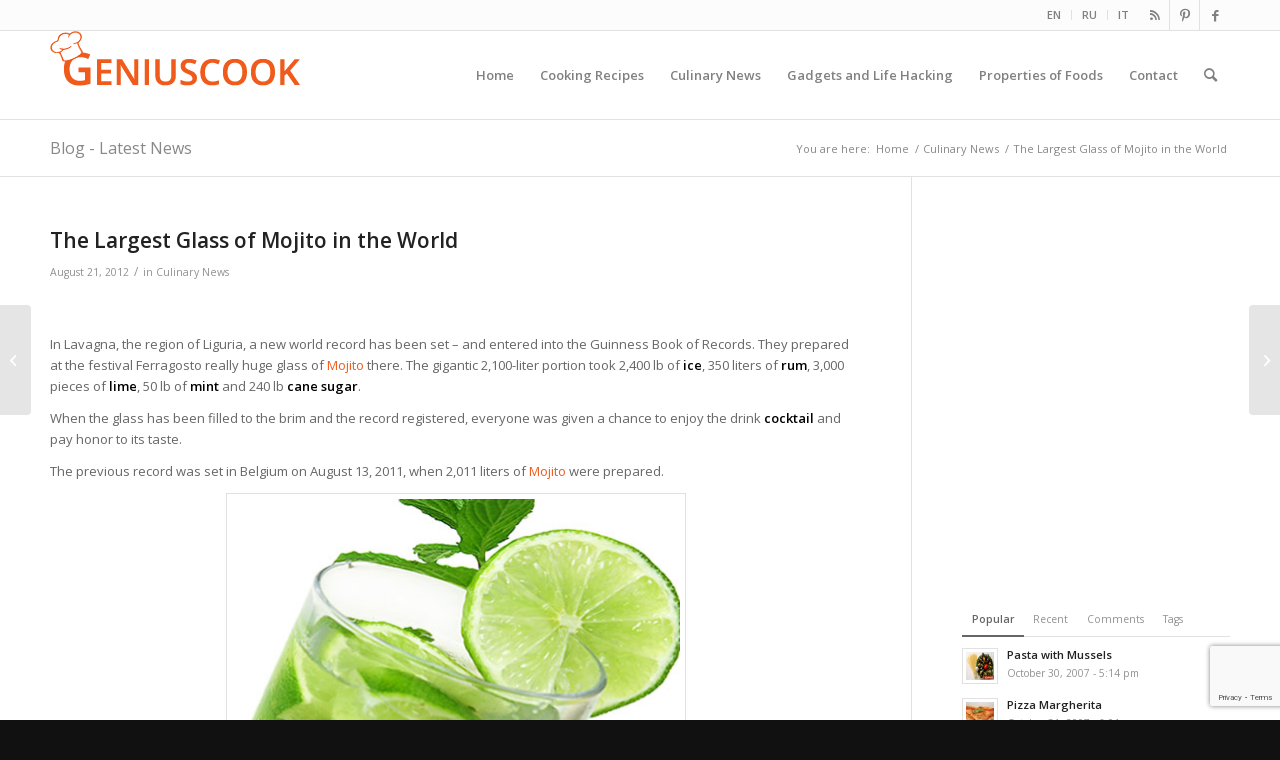

--- FILE ---
content_type: text/html; charset=UTF-8
request_url: https://geniuscook.com/the-largest-glass-of-mojito-in-the-world/
body_size: 25669
content:
<!DOCTYPE html>
<html dir="ltr" lang="en-US" prefix="og: https://ogp.me/ns#" class="html_stretched responsive av-preloader-disabled  html_header_top html_logo_left html_main_nav_header html_menu_right html_slim html_header_sticky html_header_shrinking html_header_topbar_active html_mobile_menu_tablet html_header_searchicon html_content_align_center html_header_unstick_top_disabled html_header_stretch_disabled html_av-submenu-hidden html_av-submenu-display-click html_av-overlay-side html_av-overlay-side-classic html_av-submenu-noclone html_entry_id_10051 av-cookies-no-cookie-consent av-no-preview av-default-lightbox html_text_menu_active av-mobile-menu-switch-default">
<head>
<meta charset="UTF-8" />
<meta name="robots" content="index, follow" />


<!-- mobile setting -->
<meta name="viewport" content="width=device-width, initial-scale=1">

<!-- Scripts/CSS and wp_head hook -->
<title>The Largest Glass of Mojito in the World | Culinary News# | Genius cook - Healthy Nutrition, Tasty Food, Simple Recipes</title>

		<!-- All in One SEO 4.9.3 - aioseo.com -->
	<meta name="description" content="In Lavagna, the region of Liguria, a new world record has been set – and entered into the Guinness Book of Records. They prepared a really huge glass of mojito" />
	<meta name="robots" content="max-image-preview:large" />
	<meta name="author" content="Elena and Alfredo"/>
	<meta name="keywords" content="largest glass of mojito,in the world,cocktail,ice,rum,lime,mint,cane sugar" />
	<link rel="canonical" href="https://geniuscook.com/the-largest-glass-of-mojito-in-the-world/" />
	<meta name="generator" content="All in One SEO (AIOSEO) 4.9.3" />
		<meta property="og:locale" content="en_US" />
		<meta property="og:site_name" content="Genius cook | Healthy Nutrition, Tasty Food, Simple Recipes" />
		<meta property="og:type" content="article" />
		<meta property="og:title" content="The Largest Glass of Mojito in the World | Culinary News# | Genius cook - Healthy Nutrition, Tasty Food, Simple Recipes" />
		<meta property="og:description" content="In Lavagna, the region of Liguria, a new world record has been set – and entered into the Guinness Book of Records. They prepared a really huge glass of mojito" />
		<meta property="og:url" content="https://geniuscook.com/the-largest-glass-of-mojito-in-the-world/" />
		<meta property="article:published_time" content="2012-08-21T10:43:20+00:00" />
		<meta property="article:modified_time" content="2012-08-21T10:43:20+00:00" />
		<meta name="twitter:card" content="summary" />
		<meta name="twitter:title" content="The Largest Glass of Mojito in the World | Culinary News# | Genius cook - Healthy Nutrition, Tasty Food, Simple Recipes" />
		<meta name="twitter:description" content="In Lavagna, the region of Liguria, a new world record has been set – and entered into the Guinness Book of Records. They prepared a really huge glass of mojito" />
		<script type="application/ld+json" class="aioseo-schema">
			{"@context":"https:\/\/schema.org","@graph":[{"@type":"Article","@id":"https:\/\/geniuscook.com\/the-largest-glass-of-mojito-in-the-world\/#article","name":"The Largest Glass of Mojito in the World | Culinary News# | Genius cook - Healthy Nutrition, Tasty Food, Simple Recipes","headline":"The Largest Glass of Mojito in the World","author":{"@id":"https:\/\/geniuscook.com\/author\/admin\/#author"},"publisher":{"@id":"https:\/\/geniuscook.com\/#organization"},"image":{"@type":"ImageObject","url":"https:\/\/geniuscook.com\/wp-content\/uploads\/2012\/08\/MOJITO.jpg","width":450,"height":371,"caption":"Mojito"},"datePublished":"2012-08-21T05:43:20-05:00","dateModified":"2012-08-21T05:43:20-05:00","inLanguage":"en-US","mainEntityOfPage":{"@id":"https:\/\/geniuscook.com\/the-largest-glass-of-mojito-in-the-world\/#webpage"},"isPartOf":{"@id":"https:\/\/geniuscook.com\/the-largest-glass-of-mojito-in-the-world\/#webpage"},"articleSection":"Culinary News, cane sugar, cocktail, ice, lime, mint, rum"},{"@type":"BreadcrumbList","@id":"https:\/\/geniuscook.com\/the-largest-glass-of-mojito-in-the-world\/#breadcrumblist","itemListElement":[{"@type":"ListItem","@id":"https:\/\/geniuscook.com#listItem","position":1,"name":"Home","item":"https:\/\/geniuscook.com","nextItem":{"@type":"ListItem","@id":"https:\/\/geniuscook.com\/category\/culinary-news\/#listItem","name":"Culinary News"}},{"@type":"ListItem","@id":"https:\/\/geniuscook.com\/category\/culinary-news\/#listItem","position":2,"name":"Culinary News","item":"https:\/\/geniuscook.com\/category\/culinary-news\/","nextItem":{"@type":"ListItem","@id":"https:\/\/geniuscook.com\/the-largest-glass-of-mojito-in-the-world\/#listItem","name":"The Largest Glass of Mojito in the World"},"previousItem":{"@type":"ListItem","@id":"https:\/\/geniuscook.com#listItem","name":"Home"}},{"@type":"ListItem","@id":"https:\/\/geniuscook.com\/the-largest-glass-of-mojito-in-the-world\/#listItem","position":3,"name":"The Largest Glass of Mojito in the World","previousItem":{"@type":"ListItem","@id":"https:\/\/geniuscook.com\/category\/culinary-news\/#listItem","name":"Culinary News"}}]},{"@type":"Organization","@id":"https:\/\/geniuscook.com\/#organization","name":"Genius cook","description":"Healthy Nutrition, Tasty Food, Simple Recipes","url":"https:\/\/geniuscook.com\/"},{"@type":"Person","@id":"https:\/\/geniuscook.com\/author\/admin\/#author","url":"https:\/\/geniuscook.com\/author\/admin\/","name":"Elena and Alfredo","image":{"@type":"ImageObject","@id":"https:\/\/geniuscook.com\/the-largest-glass-of-mojito-in-the-world\/#authorImage","url":"https:\/\/secure.gravatar.com\/avatar\/b16bf66e933254eb251eda5220cb257ca3736f74e028d3a9de720810b6cc539c?s=96&d=mm&r=g","width":96,"height":96,"caption":"Elena and Alfredo"}},{"@type":"WebPage","@id":"https:\/\/geniuscook.com\/the-largest-glass-of-mojito-in-the-world\/#webpage","url":"https:\/\/geniuscook.com\/the-largest-glass-of-mojito-in-the-world\/","name":"The Largest Glass of Mojito in the World | Culinary News# | Genius cook - Healthy Nutrition, Tasty Food, Simple Recipes","description":"In Lavagna, the region of Liguria, a new world record has been set \u2013 and entered into the Guinness Book of Records. They prepared a really huge glass of mojito","inLanguage":"en-US","isPartOf":{"@id":"https:\/\/geniuscook.com\/#website"},"breadcrumb":{"@id":"https:\/\/geniuscook.com\/the-largest-glass-of-mojito-in-the-world\/#breadcrumblist"},"author":{"@id":"https:\/\/geniuscook.com\/author\/admin\/#author"},"creator":{"@id":"https:\/\/geniuscook.com\/author\/admin\/#author"},"image":{"@type":"ImageObject","url":"https:\/\/geniuscook.com\/wp-content\/uploads\/2012\/08\/MOJITO.jpg","@id":"https:\/\/geniuscook.com\/the-largest-glass-of-mojito-in-the-world\/#mainImage","width":450,"height":371,"caption":"Mojito"},"primaryImageOfPage":{"@id":"https:\/\/geniuscook.com\/the-largest-glass-of-mojito-in-the-world\/#mainImage"},"datePublished":"2012-08-21T05:43:20-05:00","dateModified":"2012-08-21T05:43:20-05:00"},{"@type":"WebSite","@id":"https:\/\/geniuscook.com\/#website","url":"https:\/\/geniuscook.com\/","name":"Genius cook","description":"Healthy Nutrition, Tasty Food, Simple Recipes","inLanguage":"en-US","publisher":{"@id":"https:\/\/geniuscook.com\/#organization"}}]}
		</script>
		<!-- All in One SEO -->

<link rel='dns-prefetch' href='//geniuscook.com' />
<link rel="alternate" type="application/rss+xml" title="Genius cook &raquo; Feed" href="https://geniuscook.com/feed/" />
<link rel="alternate" title="oEmbed (JSON)" type="application/json+oembed" href="https://geniuscook.com/wp-json/oembed/1.0/embed?url=https%3A%2F%2Fgeniuscook.com%2Fthe-largest-glass-of-mojito-in-the-world%2F" />
<link rel="alternate" title="oEmbed (XML)" type="text/xml+oembed" href="https://geniuscook.com/wp-json/oembed/1.0/embed?url=https%3A%2F%2Fgeniuscook.com%2Fthe-largest-glass-of-mojito-in-the-world%2F&#038;format=xml" />

<!-- google webfont font replacement -->

			<script type='text/javascript'>

				(function() {

					/*	check if webfonts are disabled by user setting via cookie - or user must opt in.	*/
					var html = document.getElementsByTagName('html')[0];
					var cookie_check = html.className.indexOf('av-cookies-needs-opt-in') >= 0 || html.className.indexOf('av-cookies-can-opt-out') >= 0;
					var allow_continue = true;
					var silent_accept_cookie = html.className.indexOf('av-cookies-user-silent-accept') >= 0;

					if( cookie_check && ! silent_accept_cookie )
					{
						if( ! document.cookie.match(/aviaCookieConsent/) || html.className.indexOf('av-cookies-session-refused') >= 0 )
						{
							allow_continue = false;
						}
						else
						{
							if( ! document.cookie.match(/aviaPrivacyRefuseCookiesHideBar/) )
							{
								allow_continue = false;
							}
							else if( ! document.cookie.match(/aviaPrivacyEssentialCookiesEnabled/) )
							{
								allow_continue = false;
							}
							else if( document.cookie.match(/aviaPrivacyGoogleWebfontsDisabled/) )
							{
								allow_continue = false;
							}
						}
					}

					if( allow_continue )
					{
						var f = document.createElement('link');

						f.type 	= 'text/css';
						f.rel 	= 'stylesheet';
						f.href 	= 'https://fonts.googleapis.com/css?family=Open+Sans:400,600&display=auto';
						f.id 	= 'avia-google-webfont';

						document.getElementsByTagName('head')[0].appendChild(f);
					}
				})();

			</script>
			<style id='wp-img-auto-sizes-contain-inline-css' type='text/css'>
img:is([sizes=auto i],[sizes^="auto," i]){contain-intrinsic-size:3000px 1500px}
/*# sourceURL=wp-img-auto-sizes-contain-inline-css */
</style>
<link rel='stylesheet' id='avia-grid-css' href='https://geniuscook.com/wp-content/themes/enfold/css/grid.css?ver=5.6.4' type='text/css' media='all' />
<link rel='stylesheet' id='avia-base-css' href='https://geniuscook.com/wp-content/themes/enfold/css/base.css?ver=5.6.4' type='text/css' media='all' />
<link rel='stylesheet' id='avia-layout-css' href='https://geniuscook.com/wp-content/themes/enfold/css/layout.css?ver=5.6.4' type='text/css' media='all' />
<link rel='stylesheet' id='avia-module-audioplayer-css' href='https://geniuscook.com/wp-content/themes/enfold/config-templatebuilder/avia-shortcodes/audio-player/audio-player.css?ver=5.6.4' type='text/css' media='all' />
<link rel='stylesheet' id='avia-module-blog-css' href='https://geniuscook.com/wp-content/themes/enfold/config-templatebuilder/avia-shortcodes/blog/blog.css?ver=5.6.4' type='text/css' media='all' />
<link rel='stylesheet' id='avia-module-postslider-css' href='https://geniuscook.com/wp-content/themes/enfold/config-templatebuilder/avia-shortcodes/postslider/postslider.css?ver=5.6.4' type='text/css' media='all' />
<link rel='stylesheet' id='avia-module-button-css' href='https://geniuscook.com/wp-content/themes/enfold/config-templatebuilder/avia-shortcodes/buttons/buttons.css?ver=5.6.4' type='text/css' media='all' />
<link rel='stylesheet' id='avia-module-buttonrow-css' href='https://geniuscook.com/wp-content/themes/enfold/config-templatebuilder/avia-shortcodes/buttonrow/buttonrow.css?ver=5.6.4' type='text/css' media='all' />
<link rel='stylesheet' id='avia-module-button-fullwidth-css' href='https://geniuscook.com/wp-content/themes/enfold/config-templatebuilder/avia-shortcodes/buttons_fullwidth/buttons_fullwidth.css?ver=5.6.4' type='text/css' media='all' />
<link rel='stylesheet' id='avia-module-catalogue-css' href='https://geniuscook.com/wp-content/themes/enfold/config-templatebuilder/avia-shortcodes/catalogue/catalogue.css?ver=5.6.4' type='text/css' media='all' />
<link rel='stylesheet' id='avia-module-comments-css' href='https://geniuscook.com/wp-content/themes/enfold/config-templatebuilder/avia-shortcodes/comments/comments.css?ver=5.6.4' type='text/css' media='all' />
<link rel='stylesheet' id='avia-module-contact-css' href='https://geniuscook.com/wp-content/themes/enfold/config-templatebuilder/avia-shortcodes/contact/contact.css?ver=5.6.4' type='text/css' media='all' />
<link rel='stylesheet' id='avia-module-slideshow-css' href='https://geniuscook.com/wp-content/themes/enfold/config-templatebuilder/avia-shortcodes/slideshow/slideshow.css?ver=5.6.4' type='text/css' media='all' />
<link rel='stylesheet' id='avia-module-slideshow-contentpartner-css' href='https://geniuscook.com/wp-content/themes/enfold/config-templatebuilder/avia-shortcodes/contentslider/contentslider.css?ver=5.6.4' type='text/css' media='all' />
<link rel='stylesheet' id='avia-module-countdown-css' href='https://geniuscook.com/wp-content/themes/enfold/config-templatebuilder/avia-shortcodes/countdown/countdown.css?ver=5.6.4' type='text/css' media='all' />
<link rel='stylesheet' id='avia-module-gallery-css' href='https://geniuscook.com/wp-content/themes/enfold/config-templatebuilder/avia-shortcodes/gallery/gallery.css?ver=5.6.4' type='text/css' media='all' />
<link rel='stylesheet' id='avia-module-gallery-hor-css' href='https://geniuscook.com/wp-content/themes/enfold/config-templatebuilder/avia-shortcodes/gallery_horizontal/gallery_horizontal.css?ver=5.6.4' type='text/css' media='all' />
<link rel='stylesheet' id='avia-module-maps-css' href='https://geniuscook.com/wp-content/themes/enfold/config-templatebuilder/avia-shortcodes/google_maps/google_maps.css?ver=5.6.4' type='text/css' media='all' />
<link rel='stylesheet' id='avia-module-gridrow-css' href='https://geniuscook.com/wp-content/themes/enfold/config-templatebuilder/avia-shortcodes/grid_row/grid_row.css?ver=5.6.4' type='text/css' media='all' />
<link rel='stylesheet' id='avia-module-heading-css' href='https://geniuscook.com/wp-content/themes/enfold/config-templatebuilder/avia-shortcodes/heading/heading.css?ver=5.6.4' type='text/css' media='all' />
<link rel='stylesheet' id='avia-module-rotator-css' href='https://geniuscook.com/wp-content/themes/enfold/config-templatebuilder/avia-shortcodes/headline_rotator/headline_rotator.css?ver=5.6.4' type='text/css' media='all' />
<link rel='stylesheet' id='avia-module-hr-css' href='https://geniuscook.com/wp-content/themes/enfold/config-templatebuilder/avia-shortcodes/hr/hr.css?ver=5.6.4' type='text/css' media='all' />
<link rel='stylesheet' id='avia-module-icon-css' href='https://geniuscook.com/wp-content/themes/enfold/config-templatebuilder/avia-shortcodes/icon/icon.css?ver=5.6.4' type='text/css' media='all' />
<link rel='stylesheet' id='avia-module-icon-circles-css' href='https://geniuscook.com/wp-content/themes/enfold/config-templatebuilder/avia-shortcodes/icon_circles/icon_circles.css?ver=5.6.4' type='text/css' media='all' />
<link rel='stylesheet' id='avia-module-iconbox-css' href='https://geniuscook.com/wp-content/themes/enfold/config-templatebuilder/avia-shortcodes/iconbox/iconbox.css?ver=5.6.4' type='text/css' media='all' />
<link rel='stylesheet' id='avia-module-icongrid-css' href='https://geniuscook.com/wp-content/themes/enfold/config-templatebuilder/avia-shortcodes/icongrid/icongrid.css?ver=5.6.4' type='text/css' media='all' />
<link rel='stylesheet' id='avia-module-iconlist-css' href='https://geniuscook.com/wp-content/themes/enfold/config-templatebuilder/avia-shortcodes/iconlist/iconlist.css?ver=5.6.4' type='text/css' media='all' />
<link rel='stylesheet' id='avia-module-image-css' href='https://geniuscook.com/wp-content/themes/enfold/config-templatebuilder/avia-shortcodes/image/image.css?ver=5.6.4' type='text/css' media='all' />
<link rel='stylesheet' id='avia-module-image-diff-css' href='https://geniuscook.com/wp-content/themes/enfold/config-templatebuilder/avia-shortcodes/image_diff/image_diff.css?ver=5.6.4' type='text/css' media='all' />
<link rel='stylesheet' id='avia-module-hotspot-css' href='https://geniuscook.com/wp-content/themes/enfold/config-templatebuilder/avia-shortcodes/image_hotspots/image_hotspots.css?ver=5.6.4' type='text/css' media='all' />
<link rel='stylesheet' id='avia-module-sc-lottie-animation-css' href='https://geniuscook.com/wp-content/themes/enfold/config-templatebuilder/avia-shortcodes/lottie_animation/lottie_animation.css?ver=5.6.4' type='text/css' media='all' />
<link rel='stylesheet' id='avia-module-magazine-css' href='https://geniuscook.com/wp-content/themes/enfold/config-templatebuilder/avia-shortcodes/magazine/magazine.css?ver=5.6.4' type='text/css' media='all' />
<link rel='stylesheet' id='avia-module-masonry-css' href='https://geniuscook.com/wp-content/themes/enfold/config-templatebuilder/avia-shortcodes/masonry_entries/masonry_entries.css?ver=5.6.4' type='text/css' media='all' />
<link rel='stylesheet' id='avia-siteloader-css' href='https://geniuscook.com/wp-content/themes/enfold/css/avia-snippet-site-preloader.css?ver=5.6.4' type='text/css' media='all' />
<link rel='stylesheet' id='avia-module-menu-css' href='https://geniuscook.com/wp-content/themes/enfold/config-templatebuilder/avia-shortcodes/menu/menu.css?ver=5.6.4' type='text/css' media='all' />
<link rel='stylesheet' id='avia-module-notification-css' href='https://geniuscook.com/wp-content/themes/enfold/config-templatebuilder/avia-shortcodes/notification/notification.css?ver=5.6.4' type='text/css' media='all' />
<link rel='stylesheet' id='avia-module-numbers-css' href='https://geniuscook.com/wp-content/themes/enfold/config-templatebuilder/avia-shortcodes/numbers/numbers.css?ver=5.6.4' type='text/css' media='all' />
<link rel='stylesheet' id='avia-module-portfolio-css' href='https://geniuscook.com/wp-content/themes/enfold/config-templatebuilder/avia-shortcodes/portfolio/portfolio.css?ver=5.6.4' type='text/css' media='all' />
<link rel='stylesheet' id='avia-module-post-metadata-css' href='https://geniuscook.com/wp-content/themes/enfold/config-templatebuilder/avia-shortcodes/post_metadata/post_metadata.css?ver=5.6.4' type='text/css' media='all' />
<link rel='stylesheet' id='avia-module-progress-bar-css' href='https://geniuscook.com/wp-content/themes/enfold/config-templatebuilder/avia-shortcodes/progressbar/progressbar.css?ver=5.6.4' type='text/css' media='all' />
<link rel='stylesheet' id='avia-module-promobox-css' href='https://geniuscook.com/wp-content/themes/enfold/config-templatebuilder/avia-shortcodes/promobox/promobox.css?ver=5.6.4' type='text/css' media='all' />
<link rel='stylesheet' id='avia-sc-search-css' href='https://geniuscook.com/wp-content/themes/enfold/config-templatebuilder/avia-shortcodes/search/search.css?ver=5.6.4' type='text/css' media='all' />
<link rel='stylesheet' id='avia-module-slideshow-accordion-css' href='https://geniuscook.com/wp-content/themes/enfold/config-templatebuilder/avia-shortcodes/slideshow_accordion/slideshow_accordion.css?ver=5.6.4' type='text/css' media='all' />
<link rel='stylesheet' id='avia-module-slideshow-feature-image-css' href='https://geniuscook.com/wp-content/themes/enfold/config-templatebuilder/avia-shortcodes/slideshow_feature_image/slideshow_feature_image.css?ver=5.6.4' type='text/css' media='all' />
<link rel='stylesheet' id='avia-module-slideshow-fullsize-css' href='https://geniuscook.com/wp-content/themes/enfold/config-templatebuilder/avia-shortcodes/slideshow_fullsize/slideshow_fullsize.css?ver=5.6.4' type='text/css' media='all' />
<link rel='stylesheet' id='avia-module-slideshow-fullscreen-css' href='https://geniuscook.com/wp-content/themes/enfold/config-templatebuilder/avia-shortcodes/slideshow_fullscreen/slideshow_fullscreen.css?ver=5.6.4' type='text/css' media='all' />
<link rel='stylesheet' id='avia-module-slideshow-ls-css' href='https://geniuscook.com/wp-content/themes/enfold/config-templatebuilder/avia-shortcodes/slideshow_layerslider/slideshow_layerslider.css?ver=5.6.4' type='text/css' media='all' />
<link rel='stylesheet' id='avia-module-social-css' href='https://geniuscook.com/wp-content/themes/enfold/config-templatebuilder/avia-shortcodes/social_share/social_share.css?ver=5.6.4' type='text/css' media='all' />
<link rel='stylesheet' id='avia-module-tabsection-css' href='https://geniuscook.com/wp-content/themes/enfold/config-templatebuilder/avia-shortcodes/tab_section/tab_section.css?ver=5.6.4' type='text/css' media='all' />
<link rel='stylesheet' id='avia-module-table-css' href='https://geniuscook.com/wp-content/themes/enfold/config-templatebuilder/avia-shortcodes/table/table.css?ver=5.6.4' type='text/css' media='all' />
<link rel='stylesheet' id='avia-module-tabs-css' href='https://geniuscook.com/wp-content/themes/enfold/config-templatebuilder/avia-shortcodes/tabs/tabs.css?ver=5.6.4' type='text/css' media='all' />
<link rel='stylesheet' id='avia-module-team-css' href='https://geniuscook.com/wp-content/themes/enfold/config-templatebuilder/avia-shortcodes/team/team.css?ver=5.6.4' type='text/css' media='all' />
<link rel='stylesheet' id='avia-module-testimonials-css' href='https://geniuscook.com/wp-content/themes/enfold/config-templatebuilder/avia-shortcodes/testimonials/testimonials.css?ver=5.6.4' type='text/css' media='all' />
<link rel='stylesheet' id='avia-module-timeline-css' href='https://geniuscook.com/wp-content/themes/enfold/config-templatebuilder/avia-shortcodes/timeline/timeline.css?ver=5.6.4' type='text/css' media='all' />
<link rel='stylesheet' id='avia-module-toggles-css' href='https://geniuscook.com/wp-content/themes/enfold/config-templatebuilder/avia-shortcodes/toggles/toggles.css?ver=5.6.4' type='text/css' media='all' />
<link rel='stylesheet' id='avia-module-video-css' href='https://geniuscook.com/wp-content/themes/enfold/config-templatebuilder/avia-shortcodes/video/video.css?ver=5.6.4' type='text/css' media='all' />
<style id='wp-emoji-styles-inline-css' type='text/css'>

	img.wp-smiley, img.emoji {
		display: inline !important;
		border: none !important;
		box-shadow: none !important;
		height: 1em !important;
		width: 1em !important;
		margin: 0 0.07em !important;
		vertical-align: -0.1em !important;
		background: none !important;
		padding: 0 !important;
	}
/*# sourceURL=wp-emoji-styles-inline-css */
</style>
<style id='wp-block-library-inline-css' type='text/css'>
:root{--wp-block-synced-color:#7a00df;--wp-block-synced-color--rgb:122,0,223;--wp-bound-block-color:var(--wp-block-synced-color);--wp-editor-canvas-background:#ddd;--wp-admin-theme-color:#007cba;--wp-admin-theme-color--rgb:0,124,186;--wp-admin-theme-color-darker-10:#006ba1;--wp-admin-theme-color-darker-10--rgb:0,107,160.5;--wp-admin-theme-color-darker-20:#005a87;--wp-admin-theme-color-darker-20--rgb:0,90,135;--wp-admin-border-width-focus:2px}@media (min-resolution:192dpi){:root{--wp-admin-border-width-focus:1.5px}}.wp-element-button{cursor:pointer}:root .has-very-light-gray-background-color{background-color:#eee}:root .has-very-dark-gray-background-color{background-color:#313131}:root .has-very-light-gray-color{color:#eee}:root .has-very-dark-gray-color{color:#313131}:root .has-vivid-green-cyan-to-vivid-cyan-blue-gradient-background{background:linear-gradient(135deg,#00d084,#0693e3)}:root .has-purple-crush-gradient-background{background:linear-gradient(135deg,#34e2e4,#4721fb 50%,#ab1dfe)}:root .has-hazy-dawn-gradient-background{background:linear-gradient(135deg,#faaca8,#dad0ec)}:root .has-subdued-olive-gradient-background{background:linear-gradient(135deg,#fafae1,#67a671)}:root .has-atomic-cream-gradient-background{background:linear-gradient(135deg,#fdd79a,#004a59)}:root .has-nightshade-gradient-background{background:linear-gradient(135deg,#330968,#31cdcf)}:root .has-midnight-gradient-background{background:linear-gradient(135deg,#020381,#2874fc)}:root{--wp--preset--font-size--normal:16px;--wp--preset--font-size--huge:42px}.has-regular-font-size{font-size:1em}.has-larger-font-size{font-size:2.625em}.has-normal-font-size{font-size:var(--wp--preset--font-size--normal)}.has-huge-font-size{font-size:var(--wp--preset--font-size--huge)}.has-text-align-center{text-align:center}.has-text-align-left{text-align:left}.has-text-align-right{text-align:right}.has-fit-text{white-space:nowrap!important}#end-resizable-editor-section{display:none}.aligncenter{clear:both}.items-justified-left{justify-content:flex-start}.items-justified-center{justify-content:center}.items-justified-right{justify-content:flex-end}.items-justified-space-between{justify-content:space-between}.screen-reader-text{border:0;clip-path:inset(50%);height:1px;margin:-1px;overflow:hidden;padding:0;position:absolute;width:1px;word-wrap:normal!important}.screen-reader-text:focus{background-color:#ddd;clip-path:none;color:#444;display:block;font-size:1em;height:auto;left:5px;line-height:normal;padding:15px 23px 14px;text-decoration:none;top:5px;width:auto;z-index:100000}html :where(.has-border-color){border-style:solid}html :where([style*=border-top-color]){border-top-style:solid}html :where([style*=border-right-color]){border-right-style:solid}html :where([style*=border-bottom-color]){border-bottom-style:solid}html :where([style*=border-left-color]){border-left-style:solid}html :where([style*=border-width]){border-style:solid}html :where([style*=border-top-width]){border-top-style:solid}html :where([style*=border-right-width]){border-right-style:solid}html :where([style*=border-bottom-width]){border-bottom-style:solid}html :where([style*=border-left-width]){border-left-style:solid}html :where(img[class*=wp-image-]){height:auto;max-width:100%}:where(figure){margin:0 0 1em}html :where(.is-position-sticky){--wp-admin--admin-bar--position-offset:var(--wp-admin--admin-bar--height,0px)}@media screen and (max-width:600px){html :where(.is-position-sticky){--wp-admin--admin-bar--position-offset:0px}}

/*# sourceURL=wp-block-library-inline-css */
</style><style id='global-styles-inline-css' type='text/css'>
:root{--wp--preset--aspect-ratio--square: 1;--wp--preset--aspect-ratio--4-3: 4/3;--wp--preset--aspect-ratio--3-4: 3/4;--wp--preset--aspect-ratio--3-2: 3/2;--wp--preset--aspect-ratio--2-3: 2/3;--wp--preset--aspect-ratio--16-9: 16/9;--wp--preset--aspect-ratio--9-16: 9/16;--wp--preset--color--black: #000000;--wp--preset--color--cyan-bluish-gray: #abb8c3;--wp--preset--color--white: #ffffff;--wp--preset--color--pale-pink: #f78da7;--wp--preset--color--vivid-red: #cf2e2e;--wp--preset--color--luminous-vivid-orange: #ff6900;--wp--preset--color--luminous-vivid-amber: #fcb900;--wp--preset--color--light-green-cyan: #7bdcb5;--wp--preset--color--vivid-green-cyan: #00d084;--wp--preset--color--pale-cyan-blue: #8ed1fc;--wp--preset--color--vivid-cyan-blue: #0693e3;--wp--preset--color--vivid-purple: #9b51e0;--wp--preset--color--metallic-red: #b02b2c;--wp--preset--color--maximum-yellow-red: #edae44;--wp--preset--color--yellow-sun: #eeee22;--wp--preset--color--palm-leaf: #83a846;--wp--preset--color--aero: #7bb0e7;--wp--preset--color--old-lavender: #745f7e;--wp--preset--color--steel-teal: #5f8789;--wp--preset--color--raspberry-pink: #d65799;--wp--preset--color--medium-turquoise: #4ecac2;--wp--preset--gradient--vivid-cyan-blue-to-vivid-purple: linear-gradient(135deg,rgb(6,147,227) 0%,rgb(155,81,224) 100%);--wp--preset--gradient--light-green-cyan-to-vivid-green-cyan: linear-gradient(135deg,rgb(122,220,180) 0%,rgb(0,208,130) 100%);--wp--preset--gradient--luminous-vivid-amber-to-luminous-vivid-orange: linear-gradient(135deg,rgb(252,185,0) 0%,rgb(255,105,0) 100%);--wp--preset--gradient--luminous-vivid-orange-to-vivid-red: linear-gradient(135deg,rgb(255,105,0) 0%,rgb(207,46,46) 100%);--wp--preset--gradient--very-light-gray-to-cyan-bluish-gray: linear-gradient(135deg,rgb(238,238,238) 0%,rgb(169,184,195) 100%);--wp--preset--gradient--cool-to-warm-spectrum: linear-gradient(135deg,rgb(74,234,220) 0%,rgb(151,120,209) 20%,rgb(207,42,186) 40%,rgb(238,44,130) 60%,rgb(251,105,98) 80%,rgb(254,248,76) 100%);--wp--preset--gradient--blush-light-purple: linear-gradient(135deg,rgb(255,206,236) 0%,rgb(152,150,240) 100%);--wp--preset--gradient--blush-bordeaux: linear-gradient(135deg,rgb(254,205,165) 0%,rgb(254,45,45) 50%,rgb(107,0,62) 100%);--wp--preset--gradient--luminous-dusk: linear-gradient(135deg,rgb(255,203,112) 0%,rgb(199,81,192) 50%,rgb(65,88,208) 100%);--wp--preset--gradient--pale-ocean: linear-gradient(135deg,rgb(255,245,203) 0%,rgb(182,227,212) 50%,rgb(51,167,181) 100%);--wp--preset--gradient--electric-grass: linear-gradient(135deg,rgb(202,248,128) 0%,rgb(113,206,126) 100%);--wp--preset--gradient--midnight: linear-gradient(135deg,rgb(2,3,129) 0%,rgb(40,116,252) 100%);--wp--preset--font-size--small: 1rem;--wp--preset--font-size--medium: 1.125rem;--wp--preset--font-size--large: 1.75rem;--wp--preset--font-size--x-large: clamp(1.75rem, 3vw, 2.25rem);--wp--preset--spacing--20: 0.44rem;--wp--preset--spacing--30: 0.67rem;--wp--preset--spacing--40: 1rem;--wp--preset--spacing--50: 1.5rem;--wp--preset--spacing--60: 2.25rem;--wp--preset--spacing--70: 3.38rem;--wp--preset--spacing--80: 5.06rem;--wp--preset--shadow--natural: 6px 6px 9px rgba(0, 0, 0, 0.2);--wp--preset--shadow--deep: 12px 12px 50px rgba(0, 0, 0, 0.4);--wp--preset--shadow--sharp: 6px 6px 0px rgba(0, 0, 0, 0.2);--wp--preset--shadow--outlined: 6px 6px 0px -3px rgb(255, 255, 255), 6px 6px rgb(0, 0, 0);--wp--preset--shadow--crisp: 6px 6px 0px rgb(0, 0, 0);}:root { --wp--style--global--content-size: 800px;--wp--style--global--wide-size: 1130px; }:where(body) { margin: 0; }.wp-site-blocks > .alignleft { float: left; margin-right: 2em; }.wp-site-blocks > .alignright { float: right; margin-left: 2em; }.wp-site-blocks > .aligncenter { justify-content: center; margin-left: auto; margin-right: auto; }:where(.is-layout-flex){gap: 0.5em;}:where(.is-layout-grid){gap: 0.5em;}.is-layout-flow > .alignleft{float: left;margin-inline-start: 0;margin-inline-end: 2em;}.is-layout-flow > .alignright{float: right;margin-inline-start: 2em;margin-inline-end: 0;}.is-layout-flow > .aligncenter{margin-left: auto !important;margin-right: auto !important;}.is-layout-constrained > .alignleft{float: left;margin-inline-start: 0;margin-inline-end: 2em;}.is-layout-constrained > .alignright{float: right;margin-inline-start: 2em;margin-inline-end: 0;}.is-layout-constrained > .aligncenter{margin-left: auto !important;margin-right: auto !important;}.is-layout-constrained > :where(:not(.alignleft):not(.alignright):not(.alignfull)){max-width: var(--wp--style--global--content-size);margin-left: auto !important;margin-right: auto !important;}.is-layout-constrained > .alignwide{max-width: var(--wp--style--global--wide-size);}body .is-layout-flex{display: flex;}.is-layout-flex{flex-wrap: wrap;align-items: center;}.is-layout-flex > :is(*, div){margin: 0;}body .is-layout-grid{display: grid;}.is-layout-grid > :is(*, div){margin: 0;}body{padding-top: 0px;padding-right: 0px;padding-bottom: 0px;padding-left: 0px;}a:where(:not(.wp-element-button)){text-decoration: underline;}:root :where(.wp-element-button, .wp-block-button__link){background-color: #32373c;border-width: 0;color: #fff;font-family: inherit;font-size: inherit;font-style: inherit;font-weight: inherit;letter-spacing: inherit;line-height: inherit;padding-top: calc(0.667em + 2px);padding-right: calc(1.333em + 2px);padding-bottom: calc(0.667em + 2px);padding-left: calc(1.333em + 2px);text-decoration: none;text-transform: inherit;}.has-black-color{color: var(--wp--preset--color--black) !important;}.has-cyan-bluish-gray-color{color: var(--wp--preset--color--cyan-bluish-gray) !important;}.has-white-color{color: var(--wp--preset--color--white) !important;}.has-pale-pink-color{color: var(--wp--preset--color--pale-pink) !important;}.has-vivid-red-color{color: var(--wp--preset--color--vivid-red) !important;}.has-luminous-vivid-orange-color{color: var(--wp--preset--color--luminous-vivid-orange) !important;}.has-luminous-vivid-amber-color{color: var(--wp--preset--color--luminous-vivid-amber) !important;}.has-light-green-cyan-color{color: var(--wp--preset--color--light-green-cyan) !important;}.has-vivid-green-cyan-color{color: var(--wp--preset--color--vivid-green-cyan) !important;}.has-pale-cyan-blue-color{color: var(--wp--preset--color--pale-cyan-blue) !important;}.has-vivid-cyan-blue-color{color: var(--wp--preset--color--vivid-cyan-blue) !important;}.has-vivid-purple-color{color: var(--wp--preset--color--vivid-purple) !important;}.has-metallic-red-color{color: var(--wp--preset--color--metallic-red) !important;}.has-maximum-yellow-red-color{color: var(--wp--preset--color--maximum-yellow-red) !important;}.has-yellow-sun-color{color: var(--wp--preset--color--yellow-sun) !important;}.has-palm-leaf-color{color: var(--wp--preset--color--palm-leaf) !important;}.has-aero-color{color: var(--wp--preset--color--aero) !important;}.has-old-lavender-color{color: var(--wp--preset--color--old-lavender) !important;}.has-steel-teal-color{color: var(--wp--preset--color--steel-teal) !important;}.has-raspberry-pink-color{color: var(--wp--preset--color--raspberry-pink) !important;}.has-medium-turquoise-color{color: var(--wp--preset--color--medium-turquoise) !important;}.has-black-background-color{background-color: var(--wp--preset--color--black) !important;}.has-cyan-bluish-gray-background-color{background-color: var(--wp--preset--color--cyan-bluish-gray) !important;}.has-white-background-color{background-color: var(--wp--preset--color--white) !important;}.has-pale-pink-background-color{background-color: var(--wp--preset--color--pale-pink) !important;}.has-vivid-red-background-color{background-color: var(--wp--preset--color--vivid-red) !important;}.has-luminous-vivid-orange-background-color{background-color: var(--wp--preset--color--luminous-vivid-orange) !important;}.has-luminous-vivid-amber-background-color{background-color: var(--wp--preset--color--luminous-vivid-amber) !important;}.has-light-green-cyan-background-color{background-color: var(--wp--preset--color--light-green-cyan) !important;}.has-vivid-green-cyan-background-color{background-color: var(--wp--preset--color--vivid-green-cyan) !important;}.has-pale-cyan-blue-background-color{background-color: var(--wp--preset--color--pale-cyan-blue) !important;}.has-vivid-cyan-blue-background-color{background-color: var(--wp--preset--color--vivid-cyan-blue) !important;}.has-vivid-purple-background-color{background-color: var(--wp--preset--color--vivid-purple) !important;}.has-metallic-red-background-color{background-color: var(--wp--preset--color--metallic-red) !important;}.has-maximum-yellow-red-background-color{background-color: var(--wp--preset--color--maximum-yellow-red) !important;}.has-yellow-sun-background-color{background-color: var(--wp--preset--color--yellow-sun) !important;}.has-palm-leaf-background-color{background-color: var(--wp--preset--color--palm-leaf) !important;}.has-aero-background-color{background-color: var(--wp--preset--color--aero) !important;}.has-old-lavender-background-color{background-color: var(--wp--preset--color--old-lavender) !important;}.has-steel-teal-background-color{background-color: var(--wp--preset--color--steel-teal) !important;}.has-raspberry-pink-background-color{background-color: var(--wp--preset--color--raspberry-pink) !important;}.has-medium-turquoise-background-color{background-color: var(--wp--preset--color--medium-turquoise) !important;}.has-black-border-color{border-color: var(--wp--preset--color--black) !important;}.has-cyan-bluish-gray-border-color{border-color: var(--wp--preset--color--cyan-bluish-gray) !important;}.has-white-border-color{border-color: var(--wp--preset--color--white) !important;}.has-pale-pink-border-color{border-color: var(--wp--preset--color--pale-pink) !important;}.has-vivid-red-border-color{border-color: var(--wp--preset--color--vivid-red) !important;}.has-luminous-vivid-orange-border-color{border-color: var(--wp--preset--color--luminous-vivid-orange) !important;}.has-luminous-vivid-amber-border-color{border-color: var(--wp--preset--color--luminous-vivid-amber) !important;}.has-light-green-cyan-border-color{border-color: var(--wp--preset--color--light-green-cyan) !important;}.has-vivid-green-cyan-border-color{border-color: var(--wp--preset--color--vivid-green-cyan) !important;}.has-pale-cyan-blue-border-color{border-color: var(--wp--preset--color--pale-cyan-blue) !important;}.has-vivid-cyan-blue-border-color{border-color: var(--wp--preset--color--vivid-cyan-blue) !important;}.has-vivid-purple-border-color{border-color: var(--wp--preset--color--vivid-purple) !important;}.has-metallic-red-border-color{border-color: var(--wp--preset--color--metallic-red) !important;}.has-maximum-yellow-red-border-color{border-color: var(--wp--preset--color--maximum-yellow-red) !important;}.has-yellow-sun-border-color{border-color: var(--wp--preset--color--yellow-sun) !important;}.has-palm-leaf-border-color{border-color: var(--wp--preset--color--palm-leaf) !important;}.has-aero-border-color{border-color: var(--wp--preset--color--aero) !important;}.has-old-lavender-border-color{border-color: var(--wp--preset--color--old-lavender) !important;}.has-steel-teal-border-color{border-color: var(--wp--preset--color--steel-teal) !important;}.has-raspberry-pink-border-color{border-color: var(--wp--preset--color--raspberry-pink) !important;}.has-medium-turquoise-border-color{border-color: var(--wp--preset--color--medium-turquoise) !important;}.has-vivid-cyan-blue-to-vivid-purple-gradient-background{background: var(--wp--preset--gradient--vivid-cyan-blue-to-vivid-purple) !important;}.has-light-green-cyan-to-vivid-green-cyan-gradient-background{background: var(--wp--preset--gradient--light-green-cyan-to-vivid-green-cyan) !important;}.has-luminous-vivid-amber-to-luminous-vivid-orange-gradient-background{background: var(--wp--preset--gradient--luminous-vivid-amber-to-luminous-vivid-orange) !important;}.has-luminous-vivid-orange-to-vivid-red-gradient-background{background: var(--wp--preset--gradient--luminous-vivid-orange-to-vivid-red) !important;}.has-very-light-gray-to-cyan-bluish-gray-gradient-background{background: var(--wp--preset--gradient--very-light-gray-to-cyan-bluish-gray) !important;}.has-cool-to-warm-spectrum-gradient-background{background: var(--wp--preset--gradient--cool-to-warm-spectrum) !important;}.has-blush-light-purple-gradient-background{background: var(--wp--preset--gradient--blush-light-purple) !important;}.has-blush-bordeaux-gradient-background{background: var(--wp--preset--gradient--blush-bordeaux) !important;}.has-luminous-dusk-gradient-background{background: var(--wp--preset--gradient--luminous-dusk) !important;}.has-pale-ocean-gradient-background{background: var(--wp--preset--gradient--pale-ocean) !important;}.has-electric-grass-gradient-background{background: var(--wp--preset--gradient--electric-grass) !important;}.has-midnight-gradient-background{background: var(--wp--preset--gradient--midnight) !important;}.has-small-font-size{font-size: var(--wp--preset--font-size--small) !important;}.has-medium-font-size{font-size: var(--wp--preset--font-size--medium) !important;}.has-large-font-size{font-size: var(--wp--preset--font-size--large) !important;}.has-x-large-font-size{font-size: var(--wp--preset--font-size--x-large) !important;}
/*# sourceURL=global-styles-inline-css */
</style>

<link rel='stylesheet' id='avia-scs-css' href='https://geniuscook.com/wp-content/themes/enfold/css/shortcodes.css?ver=5.6.4' type='text/css' media='all' />
<link rel='stylesheet' id='avia-fold-unfold-css' href='https://geniuscook.com/wp-content/themes/enfold/css/avia-snippet-fold-unfold.css?ver=5.6.4' type='text/css' media='all' />
<link rel='stylesheet' id='avia-popup-css-css' href='https://geniuscook.com/wp-content/themes/enfold/js/aviapopup/magnific-popup.min.css?ver=5.6.4' type='text/css' media='screen' />
<link rel='stylesheet' id='avia-lightbox-css' href='https://geniuscook.com/wp-content/themes/enfold/css/avia-snippet-lightbox.css?ver=5.6.4' type='text/css' media='screen' />
<link rel='stylesheet' id='avia-widget-css-css' href='https://geniuscook.com/wp-content/themes/enfold/css/avia-snippet-widget.css?ver=5.6.4' type='text/css' media='screen' />
<link rel='stylesheet' id='avia-dynamic-css' href='https://geniuscook.com/wp-content/uploads/dynamic_avia/geniuscook.css?ver=64be83c0ada33' type='text/css' media='all' />
<link rel='stylesheet' id='avia-custom-css' href='https://geniuscook.com/wp-content/themes/enfold/css/custom.css?ver=5.6.4' type='text/css' media='all' />
<link rel='stylesheet' id='avia-style-css' href='https://geniuscook.com/wp-content/themes/geniuscook/style.css?ver=5.6.4' type='text/css' media='all' />
<script type="text/javascript" src="https://geniuscook.com/wp-includes/js/jquery/jquery.min.js?ver=3.7.1" id="jquery-core-js"></script>
<script type="text/javascript" src="https://geniuscook.com/wp-includes/js/jquery/jquery-migrate.min.js?ver=3.4.1" id="jquery-migrate-js"></script>
<script type="text/javascript" src="https://geniuscook.com/wp-content/themes/enfold/js/avia-js.js?ver=5.6.4" id="avia-js-js"></script>
<script type="text/javascript" src="https://geniuscook.com/wp-content/themes/enfold/js/avia-compat.js?ver=5.6.4" id="avia-compat-js"></script>
<link rel="https://api.w.org/" href="https://geniuscook.com/wp-json/" /><link rel="alternate" title="JSON" type="application/json" href="https://geniuscook.com/wp-json/wp/v2/posts/10051" /><link rel="EditURI" type="application/rsd+xml" title="RSD" href="https://geniuscook.com/xmlrpc.php?rsd" />
<link rel="profile" href="https://gmpg.org/xfn/11" />
<link rel="alternate" type="application/rss+xml" title="Genius cook RSS2 Feed" href="https://geniuscook.com/feed/" />
<link rel="pingback" href="https://geniuscook.com/xmlrpc.php" />
<!--[if lt IE 9]><script src="https://geniuscook.com/wp-content/themes/enfold/js/html5shiv.js"></script><![endif]-->


<!-- To speed up the rendering and to display the site as fast as possible to the user we include some styles and scripts for above the fold content inline -->
<script type="text/javascript">'use strict';var avia_is_mobile=!1;if(/Android|webOS|iPhone|iPad|iPod|BlackBerry|IEMobile|Opera Mini/i.test(navigator.userAgent)&&'ontouchstart' in document.documentElement){avia_is_mobile=!0;document.documentElement.className+=' avia_mobile '}
else{document.documentElement.className+=' avia_desktop '};document.documentElement.className+=' js_active ';(function(){var e=['-webkit-','-moz-','-ms-',''],n='',o=!1,a=!1;for(var t in e){if(e[t]+'transform' in document.documentElement.style){o=!0;n=e[t]+'transform'};if(e[t]+'perspective' in document.documentElement.style){a=!0}};if(o){document.documentElement.className+=' avia_transform '};if(a){document.documentElement.className+=' avia_transform3d '};if(typeof document.getElementsByClassName=='function'&&typeof document.documentElement.getBoundingClientRect=='function'&&avia_is_mobile==!1){if(n&&window.innerHeight>0){setTimeout(function(){var e=0,o={},a=0,t=document.getElementsByClassName('av-parallax'),i=window.pageYOffset||document.documentElement.scrollTop;for(e=0;e<t.length;e++){t[e].style.top='0px';o=t[e].getBoundingClientRect();a=Math.ceil((window.innerHeight+i-o.top)*0.3);t[e].style[n]='translate(0px, '+a+'px)';t[e].style.top='auto';t[e].className+=' enabled-parallax '}},50)}}})();</script><style type="text/css">
		@font-face {font-family: 'entypo-fontello'; font-weight: normal; font-style: normal; font-display: auto;
		src: url('https://geniuscook.com/wp-content/themes/enfold/config-templatebuilder/avia-template-builder/assets/fonts/entypo-fontello.woff2') format('woff2'),
		url('https://geniuscook.com/wp-content/themes/enfold/config-templatebuilder/avia-template-builder/assets/fonts/entypo-fontello.woff') format('woff'),
		url('https://geniuscook.com/wp-content/themes/enfold/config-templatebuilder/avia-template-builder/assets/fonts/entypo-fontello.ttf') format('truetype'),
		url('https://geniuscook.com/wp-content/themes/enfold/config-templatebuilder/avia-template-builder/assets/fonts/entypo-fontello.svg#entypo-fontello') format('svg'),
		url('https://geniuscook.com/wp-content/themes/enfold/config-templatebuilder/avia-template-builder/assets/fonts/entypo-fontello.eot'),
		url('https://geniuscook.com/wp-content/themes/enfold/config-templatebuilder/avia-template-builder/assets/fonts/entypo-fontello.eot?#iefix') format('embedded-opentype');
		} #top .avia-font-entypo-fontello, body .avia-font-entypo-fontello, html body [data-av_iconfont='entypo-fontello']:before{ font-family: 'entypo-fontello'; }
		</style>

<!--
Debugging Info for Theme support: 

Theme: Enfold
Version: 5.6.4
Installed: enfold
AviaFramework Version: 5.6
AviaBuilder Version: 5.3
aviaElementManager Version: 1.0.1
- - - - - - - - - - -
ChildTheme: Geniuscook
ChildTheme Version: 1.0
ChildTheme Installed: enfold

- - - - - - - - - - -
ML:128-PU:105-PLA:9
WP:6.9
Compress: CSS:disabled - JS:disabled
Updates: disabled
PLAu:7
-->
</head>

<body data-rsssl=1 id="top" class="wp-singular post-template-default single single-post postid-10051 single-format-standard wp-theme-enfold wp-child-theme-geniuscook stretched rtl_columns av-curtain-numeric open_sans  avia-responsive-images-support" itemscope="itemscope" itemtype="https://schema.org/WebPage" >

	
	<div id='wrap_all'>

	
<header id='header' class='all_colors header_color light_bg_color  av_header_top av_logo_left av_main_nav_header av_menu_right av_slim av_header_sticky av_header_shrinking av_header_stretch_disabled av_mobile_menu_tablet av_header_searchicon av_header_unstick_top_disabled av_bottom_nav_disabled  av_header_border_disabled' data-av_shrink_factor='50' role="banner" itemscope="itemscope" itemtype="https://schema.org/WPHeader" >

		<div id='header_meta' class='container_wrap container_wrap_meta  av_icon_active_right av_extra_header_active av_secondary_right av_entry_id_10051'>

			      <div class='container'>
			      <ul class='noLightbox social_bookmarks icon_count_3'><li class='social_bookmarks_rss av-social-link-rss social_icon_1'><a  aria-label="Link to Rss  this site" href='https://geniuscook.com/feed/' aria-hidden='false' data-av_icon='' data-av_iconfont='entypo-fontello' title='Rss'><span class='avia_hidden_link_text'>Rss</span></a></li><li class='social_bookmarks_pinterest av-social-link-pinterest social_icon_2'><a target="_blank" aria-label="Link to Pinterest" href='http://www.pinterest.com/lenaima/httpgeniuscookcom/' aria-hidden='false' data-av_icon='' data-av_iconfont='entypo-fontello' title='Pinterest' rel="noopener"><span class='avia_hidden_link_text'>Pinterest</span></a></li><li class='social_bookmarks_facebook av-social-link-facebook social_icon_3'><a target="_blank" aria-label="Link to Facebook" href='https://www.facebook.com/geniuscook' aria-hidden='false' data-av_icon='' data-av_iconfont='entypo-fontello' title='Facebook' rel="noopener"><span class='avia_hidden_link_text'>Facebook</span></a></li></ul><nav class='sub_menu'  role="navigation" itemscope="itemscope" itemtype="https://schema.org/SiteNavigationElement" ><ul role="menu" class="menu" id="avia2-menu"><li role="menuitem" id="menu-item-14548" class="menu-item menu-item-type-custom menu-item-object-custom menu-item-home menu-item-14548"><a href="https://geniuscook.com">EN</a></li>
<li role="menuitem" id="menu-item-14549" class="menu-item menu-item-type-custom menu-item-object-custom menu-item-14549"><a href="http://ru.geniuscook.com">RU</a></li>
<li role="menuitem" id="menu-item-14550" class="menu-item menu-item-type-custom menu-item-object-custom menu-item-14550"><a href="http://it.geniuscook.com">IT</a></li>
</ul></nav>			      </div>
		</div>

		<div  id='header_main' class='container_wrap container_wrap_logo'>

        <div class='container av-logo-container'><div class='inner-container'><span class='logo avia-standard-logo'><a href='https://geniuscook.com/' class=''><img src="https://geniuscook.com/wp-content/uploads/2014/02/gc-logo2.png" height="100" width="300" alt='Genius cook' title='gc-logo2' /></a></span><nav class='main_menu' data-selectname='Select a page'  role="navigation" itemscope="itemscope" itemtype="https://schema.org/SiteNavigationElement" ><div class="avia-menu av-main-nav-wrap"><ul role="menu" class="menu av-main-nav" id="avia-menu"><li role="menuitem" id="menu-item-14520" class="menu-item menu-item-type-post_type menu-item-object-page menu-item-home menu-item-top-level menu-item-top-level-1"><a href="https://geniuscook.com/" itemprop="url" tabindex="0"><span class="avia-bullet"></span><span class="avia-menu-text">Home</span><span class="avia-menu-fx"><span class="avia-arrow-wrap"><span class="avia-arrow"></span></span></span></a></li>
<li role="menuitem" id="menu-item-14516" class="menu-item menu-item-type-custom menu-item-object-custom menu-item-has-children menu-item-top-level menu-item-top-level-2"><a href="#" itemprop="url" tabindex="0"><span class="avia-bullet"></span><span class="avia-menu-text">Cooking Recipes</span><span class="avia-menu-fx"><span class="avia-arrow-wrap"><span class="avia-arrow"></span></span></span></a>


<ul class="sub-menu">
	<li role="menuitem" id="menu-item-14499" class="menu-item menu-item-type-taxonomy menu-item-object-category"><a href="https://geniuscook.com/category/baked-goods/" itemprop="url" tabindex="0"><span class="avia-bullet"></span><span class="avia-menu-text">Baked Goods</span></a></li>
	<li role="menuitem" id="menu-item-14500" class="menu-item menu-item-type-taxonomy menu-item-object-category"><a href="https://geniuscook.com/category/drinks/" itemprop="url" tabindex="0"><span class="avia-bullet"></span><span class="avia-menu-text">Beverage &#038; Cocktails</span></a></li>
	<li role="menuitem" id="menu-item-14501" class="menu-item menu-item-type-taxonomy menu-item-object-category"><a href="https://geniuscook.com/category/kids-food/" itemprop="url" tabindex="0"><span class="avia-bullet"></span><span class="avia-menu-text">Children’s Food</span></a></li>
	<li role="menuitem" id="menu-item-14502" class="menu-item menu-item-type-taxonomy menu-item-object-category"><a href="https://geniuscook.com/category/desserts/" itemprop="url" tabindex="0"><span class="avia-bullet"></span><span class="avia-menu-text">Desserts</span></a></li>
	<li role="menuitem" id="menu-item-14503" class="menu-item menu-item-type-taxonomy menu-item-object-category"><a href="https://geniuscook.com/category/dietetic-dishes/" itemprop="url" tabindex="0"><span class="avia-bullet"></span><span class="avia-menu-text">Dietary Cookery</span></a></li>
	<li role="menuitem" id="menu-item-14504" class="menu-item menu-item-type-taxonomy menu-item-object-category"><a href="https://geniuscook.com/category/diets/" itemprop="url" tabindex="0"><span class="avia-bullet"></span><span class="avia-menu-text">Diets</span></a></li>
	<li role="menuitem" id="menu-item-14505" class="menu-item menu-item-type-taxonomy menu-item-object-category"><a href="https://geniuscook.com/category/lovely-dishes/" itemprop="url" tabindex="0"><span class="avia-bullet"></span><span class="avia-menu-text">Lovely Cuisine</span></a></li>
	<li role="menuitem" id="menu-item-14506" class="menu-item menu-item-type-taxonomy menu-item-object-category"><a href="https://geniuscook.com/category/italian-food/" itemprop="url" tabindex="0"><span class="avia-bullet"></span><span class="avia-menu-text">Italian Food Recipes</span></a></li>
	<li role="menuitem" id="menu-item-14507" class="menu-item menu-item-type-taxonomy menu-item-object-category"><a href="https://geniuscook.com/category/meet-dishes/" itemprop="url" tabindex="0"><span class="avia-bullet"></span><span class="avia-menu-text">Meat Dishes</span></a></li>
	<li role="menuitem" id="menu-item-14508" class="menu-item menu-item-type-taxonomy menu-item-object-category"><a href="https://geniuscook.com/category/miscellaneous/" itemprop="url" tabindex="0"><span class="avia-bullet"></span><span class="avia-menu-text">Miscellaneous</span></a></li>
	<li role="menuitem" id="menu-item-14509" class="menu-item menu-item-type-taxonomy menu-item-object-category"><a href="https://geniuscook.com/category/romantic-dinner/" itemprop="url" tabindex="0"><span class="avia-bullet"></span><span class="avia-menu-text">Romantic Dinner Recipes</span></a></li>
	<li role="menuitem" id="menu-item-14510" class="menu-item menu-item-type-taxonomy menu-item-object-category"><a href="https://geniuscook.com/category/russian-food/" itemprop="url" tabindex="0"><span class="avia-bullet"></span><span class="avia-menu-text">Russian Food Recipes</span></a></li>
	<li role="menuitem" id="menu-item-14511" class="menu-item menu-item-type-taxonomy menu-item-object-category"><a href="https://geniuscook.com/category/snack-salads/" itemprop="url" tabindex="0"><span class="avia-bullet"></span><span class="avia-menu-text">Salads &#038; Snacks</span></a></li>
	<li role="menuitem" id="menu-item-14512" class="menu-item menu-item-type-taxonomy menu-item-object-category"><a href="https://geniuscook.com/category/sauce-dressing/" itemprop="url" tabindex="0"><span class="avia-bullet"></span><span class="avia-menu-text">Sauces and Dressings</span></a></li>
	<li role="menuitem" id="menu-item-14513" class="menu-item menu-item-type-taxonomy menu-item-object-category"><a href="https://geniuscook.com/category/sea-food/" itemprop="url" tabindex="0"><span class="avia-bullet"></span><span class="avia-menu-text">Seafood &#038; Fish Recipes</span></a></li>
	<li role="menuitem" id="menu-item-14514" class="menu-item menu-item-type-taxonomy menu-item-object-category"><a href="https://geniuscook.com/category/summer-recipes/" itemprop="url" tabindex="0"><span class="avia-bullet"></span><span class="avia-menu-text">Summer recipes</span></a></li>
	<li role="menuitem" id="menu-item-14515" class="menu-item menu-item-type-taxonomy menu-item-object-category"><a href="https://geniuscook.com/category/vegetarian-dishes/" itemprop="url" tabindex="0"><span class="avia-bullet"></span><span class="avia-menu-text">Vegetarian Recipes</span></a></li>
</ul>
</li>
<li role="menuitem" id="menu-item-14517" class="menu-item menu-item-type-taxonomy menu-item-object-category current-post-ancestor current-menu-parent current-post-parent menu-item-top-level menu-item-top-level-3"><a href="https://geniuscook.com/category/culinary-news/" itemprop="url" tabindex="0"><span class="avia-bullet"></span><span class="avia-menu-text">Culinary News</span><span class="avia-menu-fx"><span class="avia-arrow-wrap"><span class="avia-arrow"></span></span></span></a></li>
<li role="menuitem" id="menu-item-14518" class="menu-item menu-item-type-taxonomy menu-item-object-category menu-item-top-level menu-item-top-level-4"><a href="https://geniuscook.com/category/gadgets/" itemprop="url" tabindex="0"><span class="avia-bullet"></span><span class="avia-menu-text">Gadgets and Life Hacking</span><span class="avia-menu-fx"><span class="avia-arrow-wrap"><span class="avia-arrow"></span></span></span></a></li>
<li role="menuitem" id="menu-item-14519" class="menu-item menu-item-type-taxonomy menu-item-object-category menu-item-top-level menu-item-top-level-5"><a href="https://geniuscook.com/category/product-characteristics/" itemprop="url" tabindex="0"><span class="avia-bullet"></span><span class="avia-menu-text">Properties of Foods</span><span class="avia-menu-fx"><span class="avia-arrow-wrap"><span class="avia-arrow"></span></span></span></a></li>
<li role="menuitem" id="menu-item-14521" class="menu-item menu-item-type-post_type menu-item-object-page menu-item-top-level menu-item-top-level-6"><a href="https://geniuscook.com/contact/" itemprop="url" tabindex="0"><span class="avia-bullet"></span><span class="avia-menu-text">Contact</span><span class="avia-menu-fx"><span class="avia-arrow-wrap"><span class="avia-arrow"></span></span></span></a></li>
<li id="menu-item-search" class="noMobile menu-item menu-item-search-dropdown menu-item-avia-special" role="menuitem"><a aria-label="Search" href="?s=" rel="nofollow" data-avia-search-tooltip="

&lt;form role=&quot;search&quot; action=&quot;https://geniuscook.com/&quot; id=&quot;searchform&quot; method=&quot;get&quot; class=&quot;&quot;&gt;
	&lt;div&gt;
		&lt;input type=&quot;submit&quot; value=&quot;&quot; id=&quot;searchsubmit&quot; class=&quot;button avia-font-entypo-fontello&quot; /&gt;
		&lt;input type=&quot;text&quot; id=&quot;s&quot; name=&quot;s&quot; value=&quot;&quot; placeholder='Search' /&gt;
			&lt;/div&gt;
&lt;/form&gt;
" aria-hidden='false' data-av_icon='' data-av_iconfont='entypo-fontello'><span class="avia_hidden_link_text">Search</span></a></li><li class="av-burger-menu-main menu-item-avia-special ">
	        			<a href="#" aria-label="Menu" aria-hidden="false">
							<span class="av-hamburger av-hamburger--spin av-js-hamburger">
								<span class="av-hamburger-box">
						          <span class="av-hamburger-inner"></span>
						          <strong>Menu</strong>
								</span>
							</span>
							<span class="avia_hidden_link_text">Menu</span>
						</a>
	        		   </li></ul></div></nav></div> </div> 
		<!-- end container_wrap-->
		</div>
<div class="header_bg"></div>
<!-- end header -->
</header>

	<div id='main' class='all_colors' data-scroll-offset='88'>

	<div class='stretch_full container_wrap alternate_color light_bg_color title_container'><div class='container'><strong class='main-title entry-title '><a href='https://geniuscook.com/' rel='bookmark' title='Permanent Link: Blog - Latest News'  itemprop="headline" >Blog - Latest News</a></strong><div class="breadcrumb breadcrumbs avia-breadcrumbs"><div class="breadcrumb-trail" ><span class="trail-before"><span class="breadcrumb-title">You are here:</span></span> <span  itemscope="itemscope" itemtype="https://schema.org/BreadcrumbList" ><span  itemscope="itemscope" itemtype="https://schema.org/ListItem" itemprop="itemListElement" ><a itemprop="url" href="https://geniuscook.com" title="Genius cook" rel="home" class="trail-begin"><span itemprop="name">Home</span></a><span itemprop="position" class="hidden">1</span></span></span> <span class="sep">/</span> <span  itemscope="itemscope" itemtype="https://schema.org/BreadcrumbList" ><span  itemscope="itemscope" itemtype="https://schema.org/ListItem" itemprop="itemListElement" ><a itemprop="url" href="https://geniuscook.com/category/culinary-news/"><span itemprop="name">Culinary News</span></a><span itemprop="position" class="hidden">2</span></span></span> <span class="sep">/</span> <span class="trail-end">The Largest Glass of Mojito in the World</span></div></div></div></div>
		<div class='container_wrap container_wrap_first main_color sidebar_right'>

			<div class='container template-blog template-single-blog '>

				<main class='content units av-content-small alpha  av-blog-meta-author-disabled av-blog-meta-comments-disabled av-blog-meta-html-info-disabled'  role="main" itemscope="itemscope" itemtype="https://schema.org/Blog" >

                    <article class="post-entry post-entry-type-standard post-entry-10051 post-loop-1 post-parity-odd post-entry-last single-big with-slider post-10051 post type-post status-publish format-standard has-post-thumbnail hentry category-culinary-news tag-cane-sugar tag-cocktail tag-ice tag-lime tag-mint tag-rum"  itemscope="itemscope" itemtype="https://schema.org/BlogPosting" itemprop="blogPost" ><div class="big-preview single-big"  itemprop="image" itemscope="itemscope" itemtype="https://schema.org/ImageObject" ><a href="https://geniuscook.com/wp-content/uploads/2012/08/MOJITO.jpg" data-srcset="https://geniuscook.com/wp-content/uploads/2012/08/MOJITO.jpg 450w, https://geniuscook.com/wp-content/uploads/2012/08/MOJITO-300x247.jpg 300w" data-sizes="(max-width: 450px) 100vw, 450px"  title="Mojito" ><img width="389" height="321" src="https://geniuscook.com/wp-content/uploads/2012/08/MOJITO.jpg" class="wp-image-10052 avia-img-lazy-loading-10052 attachment-entry_with_sidebar size-entry_with_sidebar wp-post-image" alt="MOJITO" decoding="async" fetchpriority="high" srcset="https://geniuscook.com/wp-content/uploads/2012/08/MOJITO.jpg 450w, https://geniuscook.com/wp-content/uploads/2012/08/MOJITO-300x247.jpg 300w" sizes="(max-width: 389px) 100vw, 389px" /></a></div><div class="blog-meta"></div><div class='entry-content-wrapper clearfix standard-content'><header class="entry-content-header"><h1 class='post-title entry-title '  itemprop="headline" >The Largest Glass of Mojito in the World<span class="post-format-icon minor-meta"></span></h1><span class="post-meta-infos"><time class="date-container minor-meta updated"  itemprop="datePublished" datetime="2012-08-21T05:43:20-05:00" >August 21, 2012</time><span class="text-sep">/</span><span class="blog-categories minor-meta">in <a href="https://geniuscook.com/category/culinary-news/" rel="tag">Culinary News</a></span></span></header><div class="entry-content"  itemprop="text" ><p align="center"><script async src="//pagead2.googlesyndication.com/pagead/js/adsbygoogle.js"></script>
<!-- 468x15 -->
<ins class="adsbygoogle"
     style="display:inline-block;width:468px;height:15px"
     data-ad-client="ca-pub-1911592853304512"
     data-ad-slot="2169313185"></ins>
<script>
(adsbygoogle = window.adsbygoogle || []).push({});
</script></p><p>In Lavagna, the region of Liguria, a new world record has been set – and entered into the Guinness Book of Records. They prepared at the festival Ferragosto really huge glass of <a href="https://geniuscook.com/how-to-make-mojito-cocktail/" target="_blank">Mojito</a> there. The gigantic 2,100-liter portion took 2,400 lb of<strong> ice</strong>, 350 liters of <strong>rum</strong>, 3,000 pieces of<strong> lime</strong>, 50 lb of <strong>mint</strong> and 240 lb <strong>cane sugar</strong>.</p>
<p>When the glass has been filled to the brim and the record registered, everyone was given a chance to enjoy the drink <strong>cocktail</strong> and pay honor to its taste.</p>
<p>The previous record was set in Belgium on August 13, 2011, when 2,011 liters of <a href="https://geniuscook.com/how-to-make-mojito-cocktail/" target="_blank">Mojito</a> were prepared.</p>
<div id="attachment_10052" style="width: 460px" class="wp-caption aligncenter"><img decoding="async" aria-describedby="caption-attachment-10052" class="size-full wp-image-10052" title="MOJITO" src="https://geniuscook.com/wp-content/uploads/2012/08/MOJITO.jpg" alt="MOJITO" width="450" height="371" srcset="https://geniuscook.com/wp-content/uploads/2012/08/MOJITO.jpg 450w, https://geniuscook.com/wp-content/uploads/2012/08/MOJITO-300x247.jpg 300w" sizes="(max-width: 450px) 100vw, 450px" /><p id="caption-attachment-10052" class="wp-caption-text">Mojito</p></div>
<p align="center" style="margin:20px 0 0 0"><script async src="//pagead2.googlesyndication.com/pagead/js/adsbygoogle.js"></script>
<!-- 468x15 -->
<ins class="adsbygoogle"
     style="display:inline-block;width:468px;height:15px"
     data-ad-client="ca-pub-1911592853304512"
     data-ad-slot="2169313185"></ins>
<script>
(adsbygoogle = window.adsbygoogle || []).push({});
</script>
</p><p align="center"><script async src="//pagead2.googlesyndication.com/pagead/js/adsbygoogle.js"></script>
<!-- 336x280 -->
<ins class="adsbygoogle"
     style="display:inline-block;width:336px;height:280px"
     data-ad-client="ca-pub-1911592853304512"
     data-ad-slot="8355447584"></ins>
<script>
(adsbygoogle = window.adsbygoogle || []).push({});
</script></p></div><footer class="entry-footer"><span class="blog-tags minor-meta"><strong>Tags:</strong><span> <a href="https://geniuscook.com/tag/cane-sugar/" rel="tag">cane sugar</a>, <a href="https://geniuscook.com/tag/cocktail/" rel="tag">cocktail</a>, <a href="https://geniuscook.com/tag/ice/" rel="tag">ice</a>, <a href="https://geniuscook.com/tag/lime/" rel="tag">lime</a>, <a href="https://geniuscook.com/tag/mint/" rel="tag">mint</a>, <a href="https://geniuscook.com/tag/rum/" rel="tag">rum</a></span></span><div class='av-social-sharing-box av-social-sharing-box-default av-social-sharing-box-fullwidth'><div class="av-share-box"><h5 class='av-share-link-description av-no-toc '>Share this entry</h5><ul class="av-share-box-list noLightbox"><li class='av-share-link av-social-link-facebook' ><a target="_blank" aria-label="Share on Facebook" href='https://www.facebook.com/sharer.php?u=https://geniuscook.com/the-largest-glass-of-mojito-in-the-world/&#038;t=The%20Largest%20Glass%20of%20Mojito%20in%20the%20World' aria-hidden='false' data-av_icon='' data-av_iconfont='entypo-fontello' title='' data-avia-related-tooltip='Share on Facebook' rel="noopener"><span class='avia_hidden_link_text'>Share on Facebook</span></a></li><li class='av-share-link av-social-link-twitter' ><a target="_blank" aria-label="Share on Twitter" href='https://twitter.com/share?text=The%20Largest%20Glass%20of%20Mojito%20in%20the%20World&#038;url=https://geniuscook.com/?p=10051' aria-hidden='false' data-av_icon='' data-av_iconfont='entypo-fontello' title='' data-avia-related-tooltip='Share on Twitter' rel="noopener"><span class='avia_hidden_link_text'>Share on Twitter</span></a></li><li class='av-share-link av-social-link-whatsapp' ><a target="_blank" aria-label="Share on WhatsApp" href='https://api.whatsapp.com/send?text=https://geniuscook.com/the-largest-glass-of-mojito-in-the-world/' aria-hidden='false' data-av_icon='' data-av_iconfont='entypo-fontello' title='' data-avia-related-tooltip='Share on WhatsApp' rel="noopener"><span class='avia_hidden_link_text'>Share on WhatsApp</span></a></li><li class='av-share-link av-social-link-pinterest' ><a target="_blank" aria-label="Share on Pinterest" href='https://pinterest.com/pin/create/button/?url=https%3A%2F%2Fgeniuscook.com%2Fthe-largest-glass-of-mojito-in-the-world%2F&#038;description=The%20Largest%20Glass%20of%20Mojito%20in%20the%20World&#038;media=https%3A%2F%2Fgeniuscook.com%2Fwp-content%2Fuploads%2F2012%2F08%2FMOJITO.jpg' aria-hidden='false' data-av_icon='' data-av_iconfont='entypo-fontello' title='' data-avia-related-tooltip='Share on Pinterest' rel="noopener"><span class='avia_hidden_link_text'>Share on Pinterest</span></a></li><li class='av-share-link av-social-link-linkedin' ><a target="_blank" aria-label="Share on LinkedIn" href='https://linkedin.com/shareArticle?mini=true&#038;title=The%20Largest%20Glass%20of%20Mojito%20in%20the%20World&#038;url=https://geniuscook.com/the-largest-glass-of-mojito-in-the-world/' aria-hidden='false' data-av_icon='' data-av_iconfont='entypo-fontello' title='' data-avia-related-tooltip='Share on LinkedIn' rel="noopener"><span class='avia_hidden_link_text'>Share on LinkedIn</span></a></li><li class='av-share-link av-social-link-tumblr' ><a target="_blank" aria-label="Share on Tumblr" href='https://www.tumblr.com/share/link?url=https%3A%2F%2Fgeniuscook.com%2Fthe-largest-glass-of-mojito-in-the-world%2F&#038;name=The%20Largest%20Glass%20of%20Mojito%20in%20the%20World&#038;description=In%20Lavagna%2C%20the%20region%20of%20Liguria%2C%20a%20new%20world%20record%20has%20been%20set%20%E2%80%93%20and%20entered%20into%20the%20Guinness%20Book%20of%20Records.%20They%20prepared%20at%20the%20festival%20Ferragosto%20really%20huge%20glass%20of%20Mojito%20there.%20The%20gigantic%202%2C100-liter%20portion%20took%202%2C400%20lb%20of%20ice%2C%20350%20liters%20of%20rum%2C%203%2C000%20pieces%20of%20lime%2C%2050%20lb%20of%20mint%20%5B%E2%80%A6%5D' aria-hidden='false' data-av_icon='' data-av_iconfont='entypo-fontello' title='' data-avia-related-tooltip='Share on Tumblr' rel="noopener"><span class='avia_hidden_link_text'>Share on Tumblr</span></a></li><li class='av-share-link av-social-link-reddit' ><a target="_blank" aria-label="Share on Reddit" href='https://reddit.com/submit?url=https://geniuscook.com/the-largest-glass-of-mojito-in-the-world/&#038;title=The%20Largest%20Glass%20of%20Mojito%20in%20the%20World' aria-hidden='false' data-av_icon='' data-av_iconfont='entypo-fontello' title='' data-avia-related-tooltip='Share on Reddit' rel="noopener"><span class='avia_hidden_link_text'>Share on Reddit</span></a></li><li class='av-share-link av-social-link-mail' ><a  aria-label="Share by Mail" href='mailto:?subject=The%20Largest%20Glass%20of%20Mojito%20in%20the%20World&#038;body=https://geniuscook.com/the-largest-glass-of-mojito-in-the-world/' aria-hidden='false' data-av_icon='' data-av_iconfont='entypo-fontello' title='' data-avia-related-tooltip='Share by Mail'><span class='avia_hidden_link_text'>Share by Mail</span></a></li></ul></div></div></footer><div class='post_delimiter'></div></div><div class="post_author_timeline"></div><span class='hidden'>
				<span class='av-structured-data'  itemprop="image" itemscope="itemscope" itemtype="https://schema.org/ImageObject" >
						<span itemprop='url'>https://geniuscook.com/wp-content/uploads/2012/08/MOJITO.jpg</span>
						<span itemprop='height'>371</span>
						<span itemprop='width'>450</span>
				</span>
				<span class='av-structured-data'  itemprop="publisher" itemtype="https://schema.org/Organization" itemscope="itemscope" >
						<span itemprop='name'>Elena and Alfredo</span>
						<span itemprop='logo' itemscope itemtype='https://schema.org/ImageObject'>
							<span itemprop='url'>https://geniuscook.com/wp-content/uploads/2014/02/gc-logo2.png</span>
						</span>
				</span><span class='av-structured-data'  itemprop="author" itemscope="itemscope" itemtype="https://schema.org/Person" ><span itemprop='name'>Elena and Alfredo</span></span><span class='av-structured-data'  itemprop="datePublished" datetime="2012-08-21T05:43:20-05:00" >2012-08-21 05:43:20</span><span class='av-structured-data'  itemprop="dateModified" itemtype="https://schema.org/dateModified" >2012-08-21 05:43:20</span><span class='av-structured-data'  itemprop="mainEntityOfPage" itemtype="https://schema.org/mainEntityOfPage" ><span itemprop='name'>The Largest Glass of Mojito in the World</span></span></span></article><div class='single-big'></div><div class='related_posts clearfix av-related-style-full'><h5 class="related_title">You might also like</h5><div class="related_entries_container"><div class='av_one_half no_margin  alpha relThumb relThumb1 relThumbOdd post-format-standard related_column'><a href='https://geniuscook.com/the-recipe-for-caramel-cake-with-strawberry/' class='relThumWrap noLightbox' title='The Recipe for Caramel Cake with Strawberry'><span class='related_image_wrap' ><img width="161" height="180" src="https://geniuscook.com/wp-content/uploads/2014/06/torta-caramella.jpg" class="wp-image-14418 avia-img-lazy-loading-14418 attachment-square size-square wp-post-image" alt="Caramel Cake with Strawberry" title="torta-caramella" decoding="async" loading="lazy" srcset="https://geniuscook.com/wp-content/uploads/2014/06/torta-caramella.jpg 450w, https://geniuscook.com/wp-content/uploads/2014/06/torta-caramella-268x300.jpg 268w" sizes="auto, (max-width: 161px) 100vw, 161px" /><span class='related-format-icon '><span class='related-format-icon-inner' aria-hidden='true' data-av_icon='' data-av_iconfont='entypo-fontello'></span></span></span><strong class="av-related-title">The Recipe for Caramel Cake with Strawberry</strong></a></div><div class='av_one_half no_margin   relThumb relThumb2 relThumbEven post-format-standard related_column'><a href='https://geniuscook.com/zucchini-rolls-with-cheese-and-anchovies/' class='relThumWrap noLightbox' title='Zucchini rolls with Cheese and Anchovies'><span class='related_image_wrap' ><img width="180" height="133" src="https://geniuscook.com/wp-content/uploads/2014/05/zucchini-rotoli.jpg" class="wp-image-14235 avia-img-lazy-loading-14235 attachment-square size-square wp-post-image" alt="Zucchini rolls with Cheese and Anchovies" title="zucchini-rotoli" decoding="async" loading="lazy" srcset="https://geniuscook.com/wp-content/uploads/2014/05/zucchini-rotoli.jpg 450w, https://geniuscook.com/wp-content/uploads/2014/05/zucchini-rotoli-300x221.jpg 300w" sizes="auto, (max-width: 180px) 100vw, 180px" /><span class='related-format-icon '><span class='related-format-icon-inner' aria-hidden='true' data-av_icon='' data-av_iconfont='entypo-fontello'></span></span></span><strong class="av-related-title">Zucchini rolls with Cheese and Anchovies</strong></a></div><div class='av_one_half no_margin   relThumb relThumb3 relThumbOdd post-format-standard related_column'><a href='https://geniuscook.com/making-the-golden-cadillac-cocktail/' class='relThumWrap noLightbox' title='Making the Golden Cadillac Cocktail'><span class='related_image_wrap' ><img width="180" height="135" src="https://geniuscook.com/wp-content/uploads/2011/04/fior-kokt.jpg" class="wp-image-7585 avia-img-lazy-loading-7585 attachment-square size-square wp-post-image" alt="Ingredients for Golden Cadillac Cocktail" title="Ingredients for Golden Cadillac Cocktail" decoding="async" loading="lazy" srcset="https://geniuscook.com/wp-content/uploads/2011/04/fior-kokt.jpg 450w, https://geniuscook.com/wp-content/uploads/2011/04/fior-kokt-300x225.jpg 300w" sizes="auto, (max-width: 180px) 100vw, 180px" /><span class='related-format-icon '><span class='related-format-icon-inner' aria-hidden='true' data-av_icon='' data-av_iconfont='entypo-fontello'></span></span></span><strong class="av-related-title">Making the Golden Cadillac Cocktail</strong></a></div><div class='av_one_half no_margin   relThumb relThumb4 relThumbEven post-format-standard related_column'><a href='https://geniuscook.com/mint-freshness-cold-fruit-punch-kiwi/' class='relThumWrap noLightbox' title='The &#8220;Mint Freshness&#8221; &#8211; Cold Fruit-Punch with Kiwi'><span class='related_image_wrap' ><span class='related_posts_default_image'><img width="180" height="161" src="https://geniuscook.com/wp-content/uploads/2008/12/zucchini-peppermint.jpg" class="wp-image-767 avia-img-lazy-loading-767 attachment-square size-square wp-post-image" alt="" title="Zucchini, Peppermint, Olive Oil, Vinegar" decoding="async" loading="lazy" /></span><span class='related-format-icon related-format-visible'><span class='related-format-icon-inner' aria-hidden='true' data-av_icon='' data-av_iconfont='entypo-fontello'></span></span></span><strong class="av-related-title">The &#8220;Mint Freshness&#8221; &#8211; Cold Fruit-Punch with Kiwi</strong></a></div><div class='av_one_half no_margin   relThumb relThumb5 relThumbOdd post-format-standard related_column'><a href='https://geniuscook.com/the-recipe-for-aromatic-green-butter/' class='relThumWrap noLightbox' title='The Recipe for Aromatic Green Butter'><span class='related_image_wrap' ><img width="180" height="124" src="https://geniuscook.com/wp-content/uploads/2012/06/ingred.jpg" class="wp-image-9591 avia-img-lazy-loading-9591 attachment-square size-square wp-post-image" alt="Ingredients for Green Aromatic Butter" title="Ingredients for Green Aromatic Butter" decoding="async" loading="lazy" srcset="https://geniuscook.com/wp-content/uploads/2012/06/ingred.jpg 450w, https://geniuscook.com/wp-content/uploads/2012/06/ingred-300x206.jpg 300w" sizes="auto, (max-width: 180px) 100vw, 180px" /><span class='related-format-icon '><span class='related-format-icon-inner' aria-hidden='true' data-av_icon='' data-av_iconfont='entypo-fontello'></span></span></span><strong class="av-related-title">The Recipe for Aromatic Green Butter</strong></a></div><div class='av_one_half no_margin  omega relThumb relThumb6 relThumbEven post-format-standard related_column'><a href='https://geniuscook.com/zucchini-alla-scapece/' class='relThumWrap noLightbox' title='Zucchini alla Scapece'><span class='related_image_wrap' ><img width="180" height="161" src="https://geniuscook.com/wp-content/uploads/2008/12/zucchini-peppermint.jpg" class="wp-image-767 avia-img-lazy-loading-767 attachment-square size-square wp-post-image" alt="" title="Zucchini, Peppermint, Olive Oil, Vinegar" decoding="async" loading="lazy" /><span class='related-format-icon '><span class='related-format-icon-inner' aria-hidden='true' data-av_icon='' data-av_iconfont='entypo-fontello'></span></span></span><strong class="av-related-title">Zucchini alla Scapece</strong></a></div></div></div>
				<!--end content-->
				</main>

				<aside class='sidebar sidebar_right  smartphones_sidebar_active alpha units'  role="complementary" itemscope="itemscope" itemtype="https://schema.org/WPSideBar" ><div class="inner_sidebar extralight-border"><section id="text-4" class="widget clearfix widget_text">			<div class="textwidget"><script src="https://apis.google.com/js/platform.js"></script>

<div class="g-ytsubscribe" data-channelid="UCyeo1Zh2s3ryiweKU_ELBgA" data-layout="full" data-count="default"></div></div>
		<span class="seperator extralight-border"></span></section><section id="text-5" class="widget clearfix widget_text">			<div class="textwidget"><script async src="//pagead2.googlesyndication.com/pagead/js/adsbygoogle.js"></script>
<!-- 336x280 -->
<ins class="adsbygoogle"
     style="display:inline-block;width:336px;height:280px"
     data-ad-client="ca-pub-1911592853304512"
     data-ad-slot="8355447584"></ins>
<script>
(adsbygoogle = window.adsbygoogle || []).push({});
</script></div>
		<span class="seperator extralight-border"></span></section><section id="avia_combo_widget-3" class="widget clearfix avia-widget-container avia_combo_widget avia_no_block_preview"><div class="tabcontainer border_tabs top_tab tab_initial_open tab_initial_open__1"><div class="tab widget_tab_popular first_tab active_tab "><span>Popular</span></div><div class='tab_content active_tab_content'><ul class="news-wrap"><li class="news-content post-format-standard"><div class="news-link"><a class='news-thumb ' title="Read: Pasta with Mussels" href="https://geniuscook.com/mussels-pasta/"><img width="36" height="24" src="https://geniuscook.com/wp-content/uploads/2007/11/cozzi.jpg" class="wp-image-162 avia-img-lazy-loading-162 attachment-widget size-widget wp-post-image" alt="" decoding="async" loading="lazy" /></a><div class="news-headline"><a class='news-title' title="Read: Pasta with Mussels" href="https://geniuscook.com/mussels-pasta/">Pasta with Mussels</a><span class="news-time">October 30, 2007 - 5:14 pm</span></div></div></li><li class="news-content post-format-video"><div class="news-link"><a class='news-thumb ' title="Read: Pizza Margherita" href="https://geniuscook.com/pizza-margherita/"><img width="36" height="36" src="https://geniuscook.com/wp-content/uploads/2017/03/real-pizza-36x36.jpg" class="wp-image-16260 avia-img-lazy-loading-16260 attachment-widget size-widget wp-post-image" alt="Real Italian Pizza in the Pompey Oven" decoding="async" loading="lazy" srcset="https://geniuscook.com/wp-content/uploads/2017/03/real-pizza-36x36.jpg 36w, https://geniuscook.com/wp-content/uploads/2017/03/real-pizza-80x80.jpg 80w, https://geniuscook.com/wp-content/uploads/2017/03/real-pizza-180x180.jpg 180w, https://geniuscook.com/wp-content/uploads/2017/03/real-pizza-120x120.jpg 120w, https://geniuscook.com/wp-content/uploads/2017/03/real-pizza-450x438.jpg 450w" sizes="auto, (max-width: 36px) 100vw, 36px" /></a><div class="news-headline"><a class='news-title' title="Read: Pizza Margherita" href="https://geniuscook.com/pizza-margherita/">Pizza Margherita</a><span class="news-time">October 31, 2007 - 6:01 pm</span></div></div></li><li class="news-content post-format-standard"><div class="news-link"><a class='news-thumb ' title="Read: Basil" href="https://geniuscook.com/basil/"><img width="36" height="28" src="https://geniuscook.com/wp-content/uploads/2008/07/basil.jpg" class="wp-image-384 avia-img-lazy-loading-384 attachment-widget size-widget wp-post-image" alt="" decoding="async" loading="lazy" /></a><div class="news-headline"><a class='news-title' title="Read: Basil" href="https://geniuscook.com/basil/">Basil</a><span class="news-time">November 3, 2007 - 3:04 pm</span></div></div></li><li class="news-content post-format-standard"><div class="news-link"><a class='news-thumb ' title="Read: Sauce Adjika" href="https://geniuscook.com/sauce/"><img width="36" height="29" src="https://geniuscook.com/wp-content/uploads/2007/11/nabor-dlia-adjiki.jpg" class="wp-image-166 avia-img-lazy-loading-166 attachment-widget size-widget wp-post-image" alt="" decoding="async" loading="lazy" /></a><div class="news-headline"><a class='news-title' title="Read: Sauce Adjika" href="https://geniuscook.com/sauce/">Sauce Adjika</a><span class="news-time">November 5, 2007 - 4:37 pm</span></div></div></li><li class="news-content post-format-standard"><div class="news-link"><a class='news-thumb ' title="Read: Eggplant" href="https://geniuscook.com/aubergine/"><img width="28" height="36" src="https://geniuscook.com/wp-content/uploads/2007/11/bakla-copy.jpg" class="wp-image-20 avia-img-lazy-loading-20 attachment-widget size-widget wp-post-image" alt="" decoding="async" loading="lazy" /></a><div class="news-headline"><a class='news-title' title="Read: Eggplant" href="https://geniuscook.com/aubergine/">Eggplant</a><span class="news-time">November 6, 2007 - 7:05 am</span></div></div></li></ul></div><div class="tab widget_tab_recent"><span>Recent</span></div><div class='tab_content '><ul class="news-wrap"><li class="news-content post-format-standard"><div class="news-link"><a class='news-thumb ' title="Read: Tips for Preparing Frozen Meals for Outdoor Purposes" href="https://geniuscook.com/tips-for-preparing-frozen-meals-for-outdoor-purposes/"><img width="36" height="36" src="https://geniuscook.com/wp-content/uploads/2024/04/food-frozen-36x36.jpg" class="wp-image-17528 avia-img-lazy-loading-17528 attachment-widget size-widget wp-post-image" alt="" decoding="async" loading="lazy" srcset="https://geniuscook.com/wp-content/uploads/2024/04/food-frozen-36x36.jpg 36w, https://geniuscook.com/wp-content/uploads/2024/04/food-frozen-80x80.jpg 80w, https://geniuscook.com/wp-content/uploads/2024/04/food-frozen-180x180.jpg 180w" sizes="auto, (max-width: 36px) 100vw, 36px" /></a><div class="news-headline"><a class='news-title' title="Read: Tips for Preparing Frozen Meals for Outdoor Purposes" href="https://geniuscook.com/tips-for-preparing-frozen-meals-for-outdoor-purposes/">Tips for Preparing Frozen Meals for Outdoor Purposes</a><span class="news-time">April 25, 2024 - 4:04 am</span></div></div></li><li class="news-content post-format-standard"><div class="news-link"><a class='news-thumb ' title="Read: 7 Tips to Make Better Espresso at Home" href="https://geniuscook.com/7-tips-to-make-better-espresso-at-home/"><img width="36" height="36" src="https://geniuscook.com/wp-content/uploads/2022/01/coffee-beans-drink--36x36.jpg" class="wp-image-17346 avia-img-lazy-loading-17346 attachment-widget size-widget wp-post-image" alt="" decoding="async" loading="lazy" srcset="https://geniuscook.com/wp-content/uploads/2022/01/coffee-beans-drink--36x36.jpg 36w, https://geniuscook.com/wp-content/uploads/2022/01/coffee-beans-drink--80x80.jpg 80w, https://geniuscook.com/wp-content/uploads/2022/01/coffee-beans-drink--180x180.jpg 180w" sizes="auto, (max-width: 36px) 100vw, 36px" /></a><div class="news-headline"><a class='news-title' title="Read: 7 Tips to Make Better Espresso at Home" href="https://geniuscook.com/7-tips-to-make-better-espresso-at-home/">7 Tips to Make Better Espresso at Home</a><span class="news-time">April 5, 2024 - 3:40 pm</span></div></div></li><li class="news-content post-format-standard"><div class="news-link"><a class='news-thumb ' title="Read: 6 Party Planning Tips for Every Occasion" href="https://geniuscook.com/6-party-planning-tips-for-every-occasion/"><img width="36" height="36" src="https://geniuscook.com/wp-content/uploads/2024/03/party-food-drinks-36x36.jpg" class="wp-image-17519 avia-img-lazy-loading-17519 attachment-widget size-widget wp-post-image" alt="" decoding="async" loading="lazy" srcset="https://geniuscook.com/wp-content/uploads/2024/03/party-food-drinks-36x36.jpg 36w, https://geniuscook.com/wp-content/uploads/2024/03/party-food-drinks-80x80.jpg 80w, https://geniuscook.com/wp-content/uploads/2024/03/party-food-drinks-180x180.jpg 180w" sizes="auto, (max-width: 36px) 100vw, 36px" /></a><div class="news-headline"><a class='news-title' title="Read: 6 Party Planning Tips for Every Occasion" href="https://geniuscook.com/6-party-planning-tips-for-every-occasion/">6 Party Planning Tips for Every Occasion</a><span class="news-time">March 26, 2024 - 10:46 am</span></div></div></li><li class="news-content post-format-standard"><div class="news-link"><a class='news-thumb ' title="Read: Bakery Packaging Supplies" href="https://geniuscook.com/bakery-packaging-supplies/"><img width="36" height="36" src="https://geniuscook.com/wp-content/uploads/2024/03/bakery-goods-food-bread-36x36.jpg" class="wp-image-17514 avia-img-lazy-loading-17514 attachment-widget size-widget wp-post-image" alt="" decoding="async" loading="lazy" srcset="https://geniuscook.com/wp-content/uploads/2024/03/bakery-goods-food-bread-36x36.jpg 36w, https://geniuscook.com/wp-content/uploads/2024/03/bakery-goods-food-bread-80x80.jpg 80w, https://geniuscook.com/wp-content/uploads/2024/03/bakery-goods-food-bread-180x180.jpg 180w" sizes="auto, (max-width: 36px) 100vw, 36px" /></a><div class="news-headline"><a class='news-title' title="Read: Bakery Packaging Supplies" href="https://geniuscook.com/bakery-packaging-supplies/">Bakery Packaging Supplies</a><span class="news-time">March 7, 2024 - 9:00 am</span></div></div></li><li class="news-content post-format-standard"><div class="news-link"><a class='news-thumb ' title="Read: 7 Quick and Easy Meals for Busy Weeknights" href="https://geniuscook.com/7-quick-and-easy-meals-for-busy-weeknights/"><img width="36" height="36" src="https://geniuscook.com/wp-content/uploads/2024/02/food-lamb-meat-cooking-36x36.jpg" class="wp-image-17508 avia-img-lazy-loading-17508 attachment-widget size-widget wp-post-image" alt="" decoding="async" loading="lazy" srcset="https://geniuscook.com/wp-content/uploads/2024/02/food-lamb-meat-cooking-36x36.jpg 36w, https://geniuscook.com/wp-content/uploads/2024/02/food-lamb-meat-cooking-80x80.jpg 80w, https://geniuscook.com/wp-content/uploads/2024/02/food-lamb-meat-cooking-180x180.jpg 180w" sizes="auto, (max-width: 36px) 100vw, 36px" /></a><div class="news-headline"><a class='news-title' title="Read: 7 Quick and Easy Meals for Busy Weeknights" href="https://geniuscook.com/7-quick-and-easy-meals-for-busy-weeknights/">7 Quick and Easy Meals for Busy Weeknights</a><span class="news-time">February 11, 2024 - 11:03 am</span></div></div></li></ul></div><div class="tab widget_tab_comments"><span>Comments</span></div><div class='tab_content '></div><div class="tab last_tab widget_tab_tags"><span>Tags</span></div><div class='tab_content tagcloud '><a href="https://geniuscook.com/tag/antioxidants/" class="tag-cloud-link tag-link-949 tag-link-position-1" style="font-size: 12px;">Antioxidants</a>
<a href="https://geniuscook.com/tag/basil/" class="tag-cloud-link tag-link-869 tag-link-position-2" style="font-size: 12px;">Basil</a>
<a href="https://geniuscook.com/tag/butter/" class="tag-cloud-link tag-link-1121 tag-link-position-3" style="font-size: 12px;">butter</a>
<a href="https://geniuscook.com/tag/cake/" class="tag-cloud-link tag-link-1118 tag-link-position-4" style="font-size: 12px;">Cake</a>
<a href="https://geniuscook.com/tag/carrot/" class="tag-cloud-link tag-link-1074 tag-link-position-5" style="font-size: 12px;">Carrot</a>
<a href="https://geniuscook.com/tag/cheese/" class="tag-cloud-link tag-link-1084 tag-link-position-6" style="font-size: 12px;">cheese</a>
<a href="https://geniuscook.com/tag/chicken/" class="tag-cloud-link tag-link-995 tag-link-position-7" style="font-size: 12px;">Chicken</a>
<a href="https://geniuscook.com/tag/chocolate/" class="tag-cloud-link tag-link-1236 tag-link-position-8" style="font-size: 12px;">chocolate</a>
<a href="https://geniuscook.com/tag/cookies/" class="tag-cloud-link tag-link-1279 tag-link-position-9" style="font-size: 12px;">cookies</a>
<a href="https://geniuscook.com/tag/cooking/" class="tag-cloud-link tag-link-1138 tag-link-position-10" style="font-size: 12px;">cooking</a>
<a href="https://geniuscook.com/tag/cream/" class="tag-cloud-link tag-link-1307 tag-link-position-11" style="font-size: 12px;">cream</a>
<a href="https://geniuscook.com/tag/diet/" class="tag-cloud-link tag-link-863 tag-link-position-12" style="font-size: 12px;">diet</a>
<a href="https://geniuscook.com/tag/dough/" class="tag-cloud-link tag-link-1122 tag-link-position-13" style="font-size: 12px;">dough</a>
<a href="https://geniuscook.com/tag/eggs/" class="tag-cloud-link tag-link-1010 tag-link-position-14" style="font-size: 12px;">Eggs</a>
<a href="https://geniuscook.com/tag/fish/" class="tag-cloud-link tag-link-1130 tag-link-position-15" style="font-size: 12px;">fish</a>
<a href="https://geniuscook.com/tag/flour/" class="tag-cloud-link tag-link-1231 tag-link-position-16" style="font-size: 12px;">flour</a>
<a href="https://geniuscook.com/tag/food/" class="tag-cloud-link tag-link-1922 tag-link-position-17" style="font-size: 12px;">food</a>
<a href="https://geniuscook.com/tag/garlic/" class="tag-cloud-link tag-link-861 tag-link-position-18" style="font-size: 12px;">garlic</a>
<a href="https://geniuscook.com/tag/health/" class="tag-cloud-link tag-link-1667 tag-link-position-19" style="font-size: 12px;">health</a>
<a href="https://geniuscook.com/tag/honey/" class="tag-cloud-link tag-link-963 tag-link-position-20" style="font-size: 12px;">honey</a>
<a href="https://geniuscook.com/tag/interesting/" class="tag-cloud-link tag-link-2186 tag-link-position-21" style="font-size: 12px;">interesting</a>
<a href="https://geniuscook.com/tag/lemon/" class="tag-cloud-link tag-link-1187 tag-link-position-22" style="font-size: 12px;">lemon</a>
<a href="https://geniuscook.com/tag/meat/" class="tag-cloud-link tag-link-1558 tag-link-position-23" style="font-size: 12px;">meat</a>
<a href="https://geniuscook.com/tag/milk/" class="tag-cloud-link tag-link-924 tag-link-position-24" style="font-size: 12px;">milk</a>
<a href="https://geniuscook.com/tag/mushrooms/" class="tag-cloud-link tag-link-1054 tag-link-position-25" style="font-size: 12px;">mushrooms</a>
<a href="https://geniuscook.com/tag/olive-oil/" class="tag-cloud-link tag-link-860 tag-link-position-26" style="font-size: 12px;">olive oil</a>
<a href="https://geniuscook.com/tag/olives/" class="tag-cloud-link tag-link-1354 tag-link-position-27" style="font-size: 12px;">olives</a>
<a href="https://geniuscook.com/tag/onion/" class="tag-cloud-link tag-link-998 tag-link-position-28" style="font-size: 12px;">onion</a>
<a href="https://geniuscook.com/tag/oregano/" class="tag-cloud-link tag-link-870 tag-link-position-29" style="font-size: 12px;">oregano</a>
<a href="https://geniuscook.com/tag/parmesan/" class="tag-cloud-link tag-link-1083 tag-link-position-30" style="font-size: 12px;">Parmesan</a>
<a href="https://geniuscook.com/tag/parsley/" class="tag-cloud-link tag-link-1103 tag-link-position-31" style="font-size: 12px;">parsley</a>
<a href="https://geniuscook.com/tag/pasta/" class="tag-cloud-link tag-link-862 tag-link-position-32" style="font-size: 12px;">pasta</a>
<a href="https://geniuscook.com/tag/pepper/" class="tag-cloud-link tag-link-884 tag-link-position-33" style="font-size: 12px;">pepper</a>
<a href="https://geniuscook.com/tag/potatoes/" class="tag-cloud-link tag-link-1639 tag-link-position-34" style="font-size: 12px;">potatoes</a>
<a href="https://geniuscook.com/tag/s/" class="tag-cloud-link tag-link-2074 tag-link-position-35" style="font-size: 12px;">s</a>
<a href="https://geniuscook.com/tag/salad/" class="tag-cloud-link tag-link-908 tag-link-position-36" style="font-size: 12px;">salad</a>
<a href="https://geniuscook.com/tag/sauce/" class="tag-cloud-link tag-link-882 tag-link-position-37" style="font-size: 12px;">Sauce</a>
<a href="https://geniuscook.com/tag/sugar/" class="tag-cloud-link tag-link-1124 tag-link-position-38" style="font-size: 12px;">sugar</a>
<a href="https://geniuscook.com/tag/tomatoes/" class="tag-cloud-link tag-link-859 tag-link-position-39" style="font-size: 12px;">tomatoes</a>
<a href="https://geniuscook.com/tag/vegetables/" class="tag-cloud-link tag-link-1207 tag-link-position-40" style="font-size: 12px;">vegetables</a>
<a href="https://geniuscook.com/tag/vitamins/" class="tag-cloud-link tag-link-886 tag-link-position-41" style="font-size: 12px;">vitamins</a>
<a href="https://geniuscook.com/tag/weight-loss/" class="tag-cloud-link tag-link-954 tag-link-position-42" style="font-size: 12px;">weight loss</a>
<a href="https://geniuscook.com/tag/wine/" class="tag-cloud-link tag-link-1595 tag-link-position-43" style="font-size: 12px;">wine</a>
<a href="https://geniuscook.com/tag/yeast/" class="tag-cloud-link tag-link-1157 tag-link-position-44" style="font-size: 12px;">yeast</a>
<a href="https://geniuscook.com/tag/yogurt/" class="tag-cloud-link tag-link-1789 tag-link-position-45" style="font-size: 12px;">yogurt</a></div></div><span class="seperator extralight-border"></span></section><section id="categories-4" class="widget clearfix widget_categories"><h3 class="widgettitle">Categories</h3>
			<ul>
					<li class="cat-item cat-item-1306"><a href="https://geniuscook.com/category/baked-goods/">Baked Goods</a> (280)
</li>
	<li class="cat-item cat-item-129"><a href="https://geniuscook.com/category/drinks/">Beverage &amp; Cocktails</a> (73)
</li>
	<li class="cat-item cat-item-1"><a href="https://geniuscook.com/category/kids-food/">Children’s Food</a> (213)
</li>
	<li class="cat-item cat-item-211"><a href="https://geniuscook.com/category/culinary-news/">Culinary News</a> (380)
</li>
	<li class="cat-item cat-item-17"><a href="https://geniuscook.com/category/desserts/">Desserts</a> (386)
</li>
	<li class="cat-item cat-item-11"><a href="https://geniuscook.com/category/dietetic-dishes/">Dietary Cookery</a> (318)
</li>
	<li class="cat-item cat-item-1907"><a href="https://geniuscook.com/category/diets/">Diets</a> (56)
</li>
	<li class="cat-item cat-item-1811"><a href="https://geniuscook.com/tag/gadgets/">Gadgets and Life Hacking</a> (11)
</li>
	<li class="cat-item cat-item-15"><a href="https://geniuscook.com/category/italian-food/">Italian Food Recipes</a> (404)
</li>
	<li class="cat-item cat-item-12"><a href="https://geniuscook.com/category/lovely-dishes/">Lovely Cuisine</a> (28)
</li>
	<li class="cat-item cat-item-60"><a href="https://geniuscook.com/category/meet-dishes/">Meat Dishes</a> (227)
</li>
	<li class="cat-item cat-item-1995"><a href="https://geniuscook.com/category/miscellaneous/">Miscellaneous</a> (113)
</li>
	<li class="cat-item cat-item-13"><a href="https://geniuscook.com/category/romantic-dinner/">Romantic Dinner Recipes</a> (227)
</li>
	<li class="cat-item cat-item-18"><a href="https://geniuscook.com/category/russian-food/">Russian Food Recipes</a> (97)
</li>
	<li class="cat-item cat-item-149"><a href="https://geniuscook.com/category/snack-salads/">Salads &amp; Snacks</a> (329)
</li>
	<li class="cat-item cat-item-1209"><a href="https://geniuscook.com/category/sauce-dressing/">Sauces and Dressings</a> (24)
</li>
	<li class="cat-item cat-item-14"><a href="https://geniuscook.com/category/sea-food/">Seafood &amp; Fish Recipes</a> (227)
</li>
	<li class="cat-item cat-item-2041"><a href="https://geniuscook.com/category/summer-recipes/">Summer recipes</a> (5)
</li>
	<li class="cat-item cat-item-16"><a href="https://geniuscook.com/category/product-characteristics/">Useful Properties of Foods</a> (138)
</li>
	<li class="cat-item cat-item-19"><a href="https://geniuscook.com/category/vegetarian-dishes/">Vegetarian Recipes</a> (198)
</li>
			</ul>

			<span class="seperator extralight-border"></span></section><section id="text-3" class="widget clearfix widget_text">			<div class="textwidget"><script async src="//pagead2.googlesyndication.com/pagead/js/adsbygoogle.js"></script>
<!-- Responsiv -->
<ins class="adsbygoogle"
     style="display:block"
     data-ad-client="ca-pub-1911592853304512"
     data-ad-slot="8693067582"
     data-ad-format="auto"></ins>
<script>
(adsbygoogle = window.adsbygoogle || []).push({});
</script></div>
		<span class="seperator extralight-border"></span></section><section id="newsbox-4" class="widget clearfix avia-widget-container newsbox"><h3 class="widgettitle">Properties of Foods</h3><ul class="news-wrap image_size_widget"><li class="news-content post-format-standard"><div class="news-link"><a class='news-thumb ' title="Read: <strong>The Surprising Health Benefits of Yogurt and Kefir</strong>" href="https://geniuscook.com/the-surprising-health-benefits-of-yogurt-and-kefir/"><img width="36" height="36" src="https://geniuscook.com/wp-content/uploads/2023/03/yogurt-kefir-food--e1678283321698-36x36.jpg" class="wp-image-17457 avia-img-lazy-loading-17457 attachment-widget size-widget wp-post-image" alt="" decoding="async" loading="lazy" srcset="https://geniuscook.com/wp-content/uploads/2023/03/yogurt-kefir-food--e1678283321698-36x36.jpg 36w, https://geniuscook.com/wp-content/uploads/2023/03/yogurt-kefir-food--e1678283321698-80x80.jpg 80w, https://geniuscook.com/wp-content/uploads/2023/03/yogurt-kefir-food--e1678283321698-180x180.jpg 180w" sizes="auto, (max-width: 36px) 100vw, 36px" /></a><div class="news-headline"><a class='news-title' title="Read: <strong>The Surprising Health Benefits of Yogurt and Kefir</strong>" href="https://geniuscook.com/the-surprising-health-benefits-of-yogurt-and-kefir/"><strong>The Surprising Health Benefits of Yogurt and Kefir</strong></a><span class="news-time">March 8, 2023 - 8:50 am</span></div></div></li><li class="news-content post-format-standard"><div class="news-link"><a class='news-thumb ' title="Read: The Healthy Benefits of Popcorn" href="https://geniuscook.com/the-healthy-benefits-of-popcorn/"><img width="36" height="36" src="https://geniuscook.com/wp-content/uploads/2023/01/popcorn-food-nutrition-e1675078516226-36x36.jpg" class="wp-image-17443 avia-img-lazy-loading-17443 attachment-widget size-widget wp-post-image" alt="" decoding="async" loading="lazy" srcset="https://geniuscook.com/wp-content/uploads/2023/01/popcorn-food-nutrition-e1675078516226-36x36.jpg 36w, https://geniuscook.com/wp-content/uploads/2023/01/popcorn-food-nutrition-e1675078516226-80x80.jpg 80w, https://geniuscook.com/wp-content/uploads/2023/01/popcorn-food-nutrition-e1675078516226-180x180.jpg 180w" sizes="auto, (max-width: 36px) 100vw, 36px" /></a><div class="news-headline"><a class='news-title' title="Read: The Healthy Benefits of Popcorn" href="https://geniuscook.com/the-healthy-benefits-of-popcorn/">The Healthy Benefits of Popcorn</a><span class="news-time">January 30, 2023 - 6:40 am</span></div></div></li><li class="news-content post-format-standard"><div class="news-link"><a class='news-thumb ' title="Read: 7 Reasons To Incorporate Fish Into Your Diet" href="https://geniuscook.com/7-reasons-to-incorporate-fish-into-your-diet/"><img width="36" height="36" src="https://geniuscook.com/wp-content/uploads/2021/10/food-fish-salmon-eat-36x36.jpg" class="wp-image-17330 avia-img-lazy-loading-17330 attachment-widget size-widget wp-post-image" alt="" decoding="async" loading="lazy" srcset="https://geniuscook.com/wp-content/uploads/2021/10/food-fish-salmon-eat-36x36.jpg 36w, https://geniuscook.com/wp-content/uploads/2021/10/food-fish-salmon-eat-80x80.jpg 80w, https://geniuscook.com/wp-content/uploads/2021/10/food-fish-salmon-eat-180x180.jpg 180w" sizes="auto, (max-width: 36px) 100vw, 36px" /></a><div class="news-headline"><a class='news-title' title="Read: 7 Reasons To Incorporate Fish Into Your Diet" href="https://geniuscook.com/7-reasons-to-incorporate-fish-into-your-diet/">7 Reasons To Incorporate Fish Into Your Diet</a><span class="news-time">October 15, 2021 - 4:13 am</span></div></div></li><li class="news-content post-format-standard"><div class="news-link"><a class='news-thumb ' title="Read: Food and Drink That Can Help You Sleep" href="https://geniuscook.com/food-and-drink-that-can-help-you-sleep/"><img width="36" height="36" src="https://geniuscook.com/wp-content/uploads/2021/01/sleep-woman-bed-bedroom-insomnia-1-36x36.jpg" class="wp-image-17185 avia-img-lazy-loading-17185 attachment-widget size-widget wp-post-image" alt="" decoding="async" loading="lazy" srcset="https://geniuscook.com/wp-content/uploads/2021/01/sleep-woman-bed-bedroom-insomnia-1-36x36.jpg 36w, https://geniuscook.com/wp-content/uploads/2021/01/sleep-woman-bed-bedroom-insomnia-1-80x80.jpg 80w, https://geniuscook.com/wp-content/uploads/2021/01/sleep-woman-bed-bedroom-insomnia-1-180x180.jpg 180w" sizes="auto, (max-width: 36px) 100vw, 36px" /></a><div class="news-headline"><a class='news-title' title="Read: Food and Drink That Can Help You Sleep" href="https://geniuscook.com/food-and-drink-that-can-help-you-sleep/">Food and Drink That Can Help You Sleep</a><span class="news-time">January 11, 2021 - 5:49 am</span></div></div></li><li class="news-content post-format-standard"><div class="news-link"><a class='news-thumb ' title="Read: The Power of Going Green: Benefits of Getting Your Intake of Green Veggies" href="https://geniuscook.com/the-power-of-going-green-benefits-of-getting-your-intake-of-green-veggies/"><img width="36" height="36" src="https://geniuscook.com/wp-content/uploads/2020/12/green-vegetables-apple-cucumber-food-eat-diet-healthy-1-36x36.jpg" class="wp-image-17175 avia-img-lazy-loading-17175 attachment-widget size-widget wp-post-image" alt="" decoding="async" loading="lazy" srcset="https://geniuscook.com/wp-content/uploads/2020/12/green-vegetables-apple-cucumber-food-eat-diet-healthy-1-36x36.jpg 36w, https://geniuscook.com/wp-content/uploads/2020/12/green-vegetables-apple-cucumber-food-eat-diet-healthy-1-80x80.jpg 80w, https://geniuscook.com/wp-content/uploads/2020/12/green-vegetables-apple-cucumber-food-eat-diet-healthy-1-180x180.jpg 180w" sizes="auto, (max-width: 36px) 100vw, 36px" /></a><div class="news-headline"><a class='news-title' title="Read: The Power of Going Green: Benefits of Getting Your Intake of Green Veggies" href="https://geniuscook.com/the-power-of-going-green-benefits-of-getting-your-intake-of-green-veggies/">The Power of Going Green: Benefits of Getting Your Intake of Green Veggies</a><span class="news-time">December 23, 2020 - 6:57 am</span></div></div></li></ul><span class="seperator extralight-border"></span></section><section id="newsbox-5" class="widget clearfix avia-widget-container newsbox"><h3 class="widgettitle">Cooking Gadgets</h3><ul class="news-wrap image_size_widget"><li class="news-content post-format-standard"><div class="news-link"><a class='news-thumb ' title="Read: Ice Machine Maintenance Tips" href="https://geniuscook.com/ice-machine-maintenance-tips/"><img width="36" height="36" src="https://geniuscook.com/wp-content/uploads/2018/09/ice-cubes-cold0_720-36x36.jpg" class="wp-image-16740 avia-img-lazy-loading-16740 attachment-widget size-widget wp-post-image" alt="" decoding="async" loading="lazy" srcset="https://geniuscook.com/wp-content/uploads/2018/09/ice-cubes-cold0_720-36x36.jpg 36w, https://geniuscook.com/wp-content/uploads/2018/09/ice-cubes-cold0_720-80x80.jpg 80w, https://geniuscook.com/wp-content/uploads/2018/09/ice-cubes-cold0_720-180x180.jpg 180w, https://geniuscook.com/wp-content/uploads/2018/09/ice-cubes-cold0_720-120x120.jpg 120w, https://geniuscook.com/wp-content/uploads/2018/09/ice-cubes-cold0_720-450x450.jpg 450w" sizes="auto, (max-width: 36px) 100vw, 36px" /></a><div class="news-headline"><a class='news-title' title="Read: Ice Machine Maintenance Tips" href="https://geniuscook.com/ice-machine-maintenance-tips/">Ice Machine Maintenance Tips</a><span class="news-time">September 12, 2018 - 2:41 am</span></div></div></li><li class="news-content post-format-standard"><div class="news-link"><a class='news-thumb ' title="Read: 3 Appliances That Can Help You in The Kitchen" href="https://geniuscook.com/3-appliances-help-kitchen/"><img width="36" height="36" src="https://geniuscook.com/wp-content/uploads/2018/03/kitchen-gadget-oven-cooking-36x36.jpg" class="wp-image-16565 avia-img-lazy-loading-16565 attachment-widget size-widget wp-post-image" alt="" decoding="async" loading="lazy" srcset="https://geniuscook.com/wp-content/uploads/2018/03/kitchen-gadget-oven-cooking-36x36.jpg 36w, https://geniuscook.com/wp-content/uploads/2018/03/kitchen-gadget-oven-cooking-80x80.jpg 80w, https://geniuscook.com/wp-content/uploads/2018/03/kitchen-gadget-oven-cooking-180x180.jpg 180w, https://geniuscook.com/wp-content/uploads/2018/03/kitchen-gadget-oven-cooking-120x120.jpg 120w, https://geniuscook.com/wp-content/uploads/2018/03/kitchen-gadget-oven-cooking-450x450.jpg 450w" sizes="auto, (max-width: 36px) 100vw, 36px" /></a><div class="news-headline"><a class='news-title' title="Read: 3 Appliances That Can Help You in The Kitchen" href="https://geniuscook.com/3-appliances-help-kitchen/">3 Appliances That Can Help You in The Kitchen</a><span class="news-time">March 12, 2018 - 6:48 am</span></div></div></li><li class="news-content post-format-standard"><div class="news-link"><a class='news-thumb ' title="Read: How we Cook Cappuccino. Video" href="https://geniuscook.com/how-we-cook-cappuccino-video/"><img width="36" height="36" src="https://geniuscook.com/wp-content/uploads/2015/04/cappuccino-36x36.jpg" class="wp-image-15464 avia-img-lazy-loading-15464 attachment-widget size-widget wp-post-image" alt="Our Cappuccino" decoding="async" loading="lazy" srcset="https://geniuscook.com/wp-content/uploads/2015/04/cappuccino-36x36.jpg 36w, https://geniuscook.com/wp-content/uploads/2015/04/cappuccino-80x80.jpg 80w, https://geniuscook.com/wp-content/uploads/2015/04/cappuccino-180x180.jpg 180w, https://geniuscook.com/wp-content/uploads/2015/04/cappuccino-120x120.jpg 120w, https://geniuscook.com/wp-content/uploads/2015/04/cappuccino-450x450.jpg 450w" sizes="auto, (max-width: 36px) 100vw, 36px" /></a><div class="news-headline"><a class='news-title' title="Read: How we Cook Cappuccino. Video" href="https://geniuscook.com/how-we-cook-cappuccino-video/">How we Cook Cappuccino. Video</a><span class="news-time">April 1, 2015 - 6:01 pm</span></div></div></li></ul><span class="seperator extralight-border"></span></section></div></aside>

			</div><!--end container-->

		</div><!-- close default .container_wrap element -->


				<div class='container_wrap footer_color' id='footer'>

					<div class='container'>

						<div class='flex_column av_one_third  first el_before_av_one_third'><section id="linkcat-2" class="widget clearfix widget_links"><h3 class="widgettitle">Blogroll</h3>
	<ul class='xoxo blogroll'>
<li><a href="http://geniusbeauty.com/" title="Beauty Tips">Beauty Tips</a></li>
<li><a href="http://geniuspregnancy.com" title="Everything About Pregnancy">Everything About Pregnancy</a></li>
<li><a href="http://guide2herbalremedies.com/" title="Guide To Herbal Remedies" target="_blank">Guide To Herbal Remedies</a></li>
<li><a href="http://iamalwayslate.org/" target="_blank">Procrastination</a></li>

	</ul>
<span class="seperator extralight-border"></span></section>
</div><div class='flex_column av_one_third  el_after_av_one_third el_before_av_one_third '><section id="execphp-3" class="widget clearfix widget_execphp"><h3 class="widgettitle">Our Projects</h3>			<div class="execphpwidget"><div>
<ul>
 <li><a title="Women's Beauty" href="http://geniusbeauty.com">Genius Beauty</a></li>
 <li><a title="Healthy Cooking Recipes" href="https://geniuscook.com">Genius Cook</a></li>
 <li><a title="Pregnancy & Parenting" href="http://geniuspregnancy.com">Genius Pregnancy</a></li>
 <li><a title="Health & Mediacal News" href="http://geniuspharm.com">Genius Pharm</a></li>
 <li><a title="Best Gadgets Worldwide" href="http://geniusgadget.com">Genius Gadget</a></li>
 <li><a title="Movie News and Trailers" href="http://topstarmovie.com">Top Star Movie</a></li>
 <li><a title="Women's Dialogues about everything" href="http://womendialogue.com">Women Dialogue</a></li>
 </ul>
 </div>
</div>
		<span class="seperator extralight-border"></span></section></div><div class='flex_column av_one_third  el_after_av_one_third el_before_av_one_third '><section id="newsbox-2" class="widget clearfix avia-widget-container newsbox"><h3 class="widgettitle">Latest Posts</h3><ul class="news-wrap image_size_widget"><li class="news-content post-format-standard"><div class="news-link"><a class='news-thumb ' title="Read: Tips for Preparing Frozen Meals for Outdoor Purposes" href="https://geniuscook.com/tips-for-preparing-frozen-meals-for-outdoor-purposes/"><img width="36" height="36" src="https://geniuscook.com/wp-content/uploads/2024/04/food-frozen-36x36.jpg" class="wp-image-17528 avia-img-lazy-loading-17528 attachment-widget size-widget wp-post-image" alt="" decoding="async" loading="lazy" srcset="https://geniuscook.com/wp-content/uploads/2024/04/food-frozen-36x36.jpg 36w, https://geniuscook.com/wp-content/uploads/2024/04/food-frozen-80x80.jpg 80w, https://geniuscook.com/wp-content/uploads/2024/04/food-frozen-180x180.jpg 180w" sizes="auto, (max-width: 36px) 100vw, 36px" /></a><div class="news-headline"><a class='news-title' title="Read: Tips for Preparing Frozen Meals for Outdoor Purposes" href="https://geniuscook.com/tips-for-preparing-frozen-meals-for-outdoor-purposes/">Tips for Preparing Frozen Meals for Outdoor Purposes</a><span class="news-time">April 25, 2024 - 4:04 am</span></div></div></li><li class="news-content post-format-standard"><div class="news-link"><a class='news-thumb ' title="Read: 7 Tips to Make Better Espresso at Home" href="https://geniuscook.com/7-tips-to-make-better-espresso-at-home/"><img width="36" height="36" src="https://geniuscook.com/wp-content/uploads/2022/01/coffee-beans-drink--36x36.jpg" class="wp-image-17346 avia-img-lazy-loading-17346 attachment-widget size-widget wp-post-image" alt="" decoding="async" loading="lazy" srcset="https://geniuscook.com/wp-content/uploads/2022/01/coffee-beans-drink--36x36.jpg 36w, https://geniuscook.com/wp-content/uploads/2022/01/coffee-beans-drink--80x80.jpg 80w, https://geniuscook.com/wp-content/uploads/2022/01/coffee-beans-drink--180x180.jpg 180w" sizes="auto, (max-width: 36px) 100vw, 36px" /></a><div class="news-headline"><a class='news-title' title="Read: 7 Tips to Make Better Espresso at Home" href="https://geniuscook.com/7-tips-to-make-better-espresso-at-home/">7 Tips to Make Better Espresso at Home</a><span class="news-time">April 5, 2024 - 3:40 pm</span></div></div></li><li class="news-content post-format-standard"><div class="news-link"><a class='news-thumb ' title="Read: 6 Party Planning Tips for Every Occasion" href="https://geniuscook.com/6-party-planning-tips-for-every-occasion/"><img width="36" height="36" src="https://geniuscook.com/wp-content/uploads/2024/03/party-food-drinks-36x36.jpg" class="wp-image-17519 avia-img-lazy-loading-17519 attachment-widget size-widget wp-post-image" alt="" decoding="async" loading="lazy" srcset="https://geniuscook.com/wp-content/uploads/2024/03/party-food-drinks-36x36.jpg 36w, https://geniuscook.com/wp-content/uploads/2024/03/party-food-drinks-80x80.jpg 80w, https://geniuscook.com/wp-content/uploads/2024/03/party-food-drinks-180x180.jpg 180w" sizes="auto, (max-width: 36px) 100vw, 36px" /></a><div class="news-headline"><a class='news-title' title="Read: 6 Party Planning Tips for Every Occasion" href="https://geniuscook.com/6-party-planning-tips-for-every-occasion/">6 Party Planning Tips for Every Occasion</a><span class="news-time">March 26, 2024 - 10:46 am</span></div></div></li><li class="news-content post-format-standard"><div class="news-link"><a class='news-thumb ' title="Read: Bakery Packaging Supplies" href="https://geniuscook.com/bakery-packaging-supplies/"><img width="36" height="36" src="https://geniuscook.com/wp-content/uploads/2024/03/bakery-goods-food-bread-36x36.jpg" class="wp-image-17514 avia-img-lazy-loading-17514 attachment-widget size-widget wp-post-image" alt="" decoding="async" loading="lazy" srcset="https://geniuscook.com/wp-content/uploads/2024/03/bakery-goods-food-bread-36x36.jpg 36w, https://geniuscook.com/wp-content/uploads/2024/03/bakery-goods-food-bread-80x80.jpg 80w, https://geniuscook.com/wp-content/uploads/2024/03/bakery-goods-food-bread-180x180.jpg 180w" sizes="auto, (max-width: 36px) 100vw, 36px" /></a><div class="news-headline"><a class='news-title' title="Read: Bakery Packaging Supplies" href="https://geniuscook.com/bakery-packaging-supplies/">Bakery Packaging Supplies</a><span class="news-time">March 7, 2024 - 9:00 am</span></div></div></li><li class="news-content post-format-standard"><div class="news-link"><a class='news-thumb ' title="Read: 7 Quick and Easy Meals for Busy Weeknights" href="https://geniuscook.com/7-quick-and-easy-meals-for-busy-weeknights/"><img width="36" height="36" src="https://geniuscook.com/wp-content/uploads/2024/02/food-lamb-meat-cooking-36x36.jpg" class="wp-image-17508 avia-img-lazy-loading-17508 attachment-widget size-widget wp-post-image" alt="" decoding="async" loading="lazy" srcset="https://geniuscook.com/wp-content/uploads/2024/02/food-lamb-meat-cooking-36x36.jpg 36w, https://geniuscook.com/wp-content/uploads/2024/02/food-lamb-meat-cooking-80x80.jpg 80w, https://geniuscook.com/wp-content/uploads/2024/02/food-lamb-meat-cooking-180x180.jpg 180w" sizes="auto, (max-width: 36px) 100vw, 36px" /></a><div class="news-headline"><a class='news-title' title="Read: 7 Quick and Easy Meals for Busy Weeknights" href="https://geniuscook.com/7-quick-and-easy-meals-for-busy-weeknights/">7 Quick and Easy Meals for Busy Weeknights</a><span class="news-time">February 11, 2024 - 11:03 am</span></div></div></li></ul><span class="seperator extralight-border"></span></section></div>
					</div>

				<!-- ####### END FOOTER CONTAINER ####### -->
				</div>

	

	
				<footer class='container_wrap socket_color' id='socket'  role="contentinfo" itemscope="itemscope" itemtype="https://schema.org/WPFooter" >
                    <div class='container'>

                        <span class='copyright'>© Copyright - Geniuscook </span>

                        <nav class='sub_menu_socket'  role="navigation" itemscope="itemscope" itemtype="https://schema.org/SiteNavigationElement" ><div class="avia3-menu"><ul role="menu" class="menu" id="avia3-menu"><li role="menuitem" id="menu-item-14532" class="menu-item menu-item-type-post_type menu-item-object-page menu-item-home menu-item-top-level menu-item-top-level-1"><a href="https://geniuscook.com/" itemprop="url" tabindex="0"><span class="avia-bullet"></span><span class="avia-menu-text">Home</span><span class="avia-menu-fx"><span class="avia-arrow-wrap"><span class="avia-arrow"></span></span></span></a></li>
<li role="menuitem" id="menu-item-14533" class="menu-item menu-item-type-post_type menu-item-object-page menu-item-top-level menu-item-top-level-2"><a href="https://geniuscook.com/about/" itemprop="url" tabindex="0"><span class="avia-bullet"></span><span class="avia-menu-text">About</span><span class="avia-menu-fx"><span class="avia-arrow-wrap"><span class="avia-arrow"></span></span></span></a></li>
<li role="menuitem" id="menu-item-14534" class="menu-item menu-item-type-post_type menu-item-object-page menu-item-top-level menu-item-top-level-3"><a href="https://geniuscook.com/contact/" itemprop="url" tabindex="0"><span class="avia-bullet"></span><span class="avia-menu-text">Contact</span><span class="avia-menu-fx"><span class="avia-arrow-wrap"><span class="avia-arrow"></span></span></span></a></li>
<li role="menuitem" id="menu-item-14536" class="menu-item menu-item-type-post_type menu-item-object-page menu-item-top-level menu-item-top-level-4"><a href="https://geniuscook.com/photo-gallery/" itemprop="url" tabindex="0"><span class="avia-bullet"></span><span class="avia-menu-text">Photo Gallery</span><span class="avia-menu-fx"><span class="avia-arrow-wrap"><span class="avia-arrow"></span></span></span></a></li>
</ul></div></nav>
                    </div>

	            <!-- ####### END SOCKET CONTAINER ####### -->
				</footer>


					<!-- end main -->
		</div>

		<a class='avia-post-nav avia-post-prev with-image' href='https://geniuscook.com/green-tea-and-chocolate-are-salubrious-for-hiv-positive-individuals/' ><span class="label iconfont" aria-hidden='true' data-av_icon='' data-av_iconfont='entypo-fontello'></span><span class="entry-info-wrap"><span class="entry-info"><span class='entry-title'>Green Tea and Chocolate Are Salubrious for HIV Positive Individuals</span><span class='entry-image'><img width="80" height="80" src="https://geniuscook.com/wp-content/uploads/2012/08/te-verde-cioccolate-150x150.jpg" class="wp-image-10048 avia-img-lazy-loading-10048 attachment-thumbnail size-thumbnail wp-post-image" alt="Green Tea and Chocolate" decoding="async" loading="lazy" /></span></span></span></a><a class='avia-post-nav avia-post-next with-image' href='https://geniuscook.com/how-to-make-fish-broth/' ><span class="label iconfont" aria-hidden='true' data-av_icon='' data-av_iconfont='entypo-fontello'></span><span class="entry-info-wrap"><span class="entry-info"><span class='entry-image'><img width="80" height="80" src="https://geniuscook.com/wp-content/uploads/2012/08/ingrediente-per-brodo-150x150.jpg" class="wp-image-10062 avia-img-lazy-loading-10062 attachment-thumbnail size-thumbnail wp-post-image" alt="Ingredients for Fish Broth" decoding="async" loading="lazy" /></span><span class='entry-title'>How to Make Fish Broth</span></span></span></a><!-- end wrap_all --></div>

<a href='#top' title='Scroll to top' id='scroll-top-link' aria-hidden='true' data-av_icon='' data-av_iconfont='entypo-fontello'><span class="avia_hidden_link_text">Scroll to top</span></a>

<div id="fb-root"></div>

<script type="speculationrules">
{"prefetch":[{"source":"document","where":{"and":[{"href_matches":"/*"},{"not":{"href_matches":["/wp-*.php","/wp-admin/*","/wp-content/uploads/*","/wp-content/*","/wp-content/plugins/*","/wp-content/themes/geniuscook/*","/wp-content/themes/enfold/*","/*\\?(.+)"]}},{"not":{"selector_matches":"a[rel~=\"nofollow\"]"}},{"not":{"selector_matches":".no-prefetch, .no-prefetch a"}}]},"eagerness":"conservative"}]}
</script>

 <script type='text/javascript'>
 /* <![CDATA[ */  
var avia_framework_globals = avia_framework_globals || {};
    avia_framework_globals.frameworkUrl = 'https://geniuscook.com/wp-content/themes/enfold/framework/';
    avia_framework_globals.installedAt = 'https://geniuscook.com/wp-content/themes/enfold/';
    avia_framework_globals.ajaxurl = 'https://geniuscook.com/wp-admin/admin-ajax.php';
/* ]]> */ 
</script>
 
 <script type="text/javascript" src="https://geniuscook.com/wp-content/themes/enfold/js/waypoints/waypoints.min.js?ver=5.6.4" id="avia-waypoints-js"></script>
<script type="text/javascript" src="https://geniuscook.com/wp-content/themes/enfold/js/avia.js?ver=5.6.4" id="avia-default-js"></script>
<script type="text/javascript" src="https://geniuscook.com/wp-content/themes/enfold/js/shortcodes.js?ver=5.6.4" id="avia-shortcodes-js"></script>
<script type="text/javascript" src="https://geniuscook.com/wp-content/themes/enfold/config-templatebuilder/avia-shortcodes/audio-player/audio-player.js?ver=5.6.4" id="avia-module-audioplayer-js"></script>
<script type="text/javascript" src="https://geniuscook.com/wp-content/themes/enfold/config-templatebuilder/avia-shortcodes/chart/chart-js.min.js?ver=5.6.4" id="avia-module-chart-js-js"></script>
<script type="text/javascript" src="https://geniuscook.com/wp-content/themes/enfold/config-templatebuilder/avia-shortcodes/chart/chart.js?ver=5.6.4" id="avia-module-chart-js"></script>
<script type="text/javascript" src="https://geniuscook.com/wp-content/themes/enfold/config-templatebuilder/avia-shortcodes/contact/contact.js?ver=5.6.4" id="avia-module-contact-js"></script>
<script type="text/javascript" src="https://geniuscook.com/wp-content/themes/enfold/config-templatebuilder/avia-shortcodes/slideshow/slideshow.js?ver=5.6.4" id="avia-module-slideshow-js"></script>
<script type="text/javascript" src="https://geniuscook.com/wp-content/themes/enfold/config-templatebuilder/avia-shortcodes/countdown/countdown.js?ver=5.6.4" id="avia-module-countdown-js"></script>
<script type="text/javascript" src="https://geniuscook.com/wp-content/themes/enfold/config-templatebuilder/avia-shortcodes/gallery/gallery.js?ver=5.6.4" id="avia-module-gallery-js"></script>
<script type="text/javascript" src="https://geniuscook.com/wp-content/themes/enfold/config-templatebuilder/avia-shortcodes/gallery_horizontal/gallery_horizontal.js?ver=5.6.4" id="avia-module-gallery-hor-js"></script>
<script type="text/javascript" src="https://geniuscook.com/wp-content/themes/enfold/config-templatebuilder/avia-shortcodes/headline_rotator/headline_rotator.js?ver=5.6.4" id="avia-module-rotator-js"></script>
<script type="text/javascript" src="https://geniuscook.com/wp-content/themes/enfold/config-templatebuilder/avia-shortcodes/icon_circles/icon_circles.js?ver=5.6.4" id="avia-module-icon-circles-js"></script>
<script type="text/javascript" src="https://geniuscook.com/wp-content/themes/enfold/config-templatebuilder/avia-shortcodes/icongrid/icongrid.js?ver=5.6.4" id="avia-module-icongrid-js"></script>
<script type="text/javascript" src="https://geniuscook.com/wp-content/themes/enfold/config-templatebuilder/avia-shortcodes/iconlist/iconlist.js?ver=5.6.4" id="avia-module-iconlist-js"></script>
<script type="text/javascript" src="https://geniuscook.com/wp-includes/js/underscore.min.js?ver=1.13.7" id="underscore-js"></script>
<script type="text/javascript" src="https://geniuscook.com/wp-content/themes/enfold/config-templatebuilder/avia-shortcodes/image_diff/image_diff.js?ver=5.6.4" id="avia-module-image-diff-js"></script>
<script type="text/javascript" src="https://geniuscook.com/wp-content/themes/enfold/config-templatebuilder/avia-shortcodes/image_hotspots/image_hotspots.js?ver=5.6.4" id="avia-module-hotspot-js"></script>
<script type="text/javascript" src="https://geniuscook.com/wp-content/themes/enfold/config-templatebuilder/avia-shortcodes/lottie_animation/lottie_animation.js?ver=5.6.4" id="avia-module-sc-lottie-animation-js"></script>
<script type="text/javascript" src="https://geniuscook.com/wp-content/themes/enfold/config-templatebuilder/avia-shortcodes/magazine/magazine.js?ver=5.6.4" id="avia-module-magazine-js"></script>
<script type="text/javascript" src="https://geniuscook.com/wp-content/themes/enfold/config-templatebuilder/avia-shortcodes/portfolio/isotope.min.js?ver=5.6.4" id="avia-module-isotope-js"></script>
<script type="text/javascript" src="https://geniuscook.com/wp-content/themes/enfold/config-templatebuilder/avia-shortcodes/masonry_entries/masonry_entries.js?ver=5.6.4" id="avia-module-masonry-js"></script>
<script type="text/javascript" src="https://geniuscook.com/wp-content/themes/enfold/config-templatebuilder/avia-shortcodes/menu/menu.js?ver=5.6.4" id="avia-module-menu-js"></script>
<script type="text/javascript" src="https://geniuscook.com/wp-content/themes/enfold/config-templatebuilder/avia-shortcodes/notification/notification.js?ver=5.6.4" id="avia-module-notification-js"></script>
<script type="text/javascript" src="https://geniuscook.com/wp-content/themes/enfold/config-templatebuilder/avia-shortcodes/numbers/numbers.js?ver=5.6.4" id="avia-module-numbers-js"></script>
<script type="text/javascript" src="https://geniuscook.com/wp-content/themes/enfold/config-templatebuilder/avia-shortcodes/portfolio/portfolio.js?ver=5.6.4" id="avia-module-portfolio-js"></script>
<script type="text/javascript" src="https://geniuscook.com/wp-content/themes/enfold/config-templatebuilder/avia-shortcodes/progressbar/progressbar.js?ver=5.6.4" id="avia-module-progress-bar-js"></script>
<script type="text/javascript" src="https://geniuscook.com/wp-content/themes/enfold/config-templatebuilder/avia-shortcodes/slideshow/slideshow-video.js?ver=5.6.4" id="avia-module-slideshow-video-js"></script>
<script type="text/javascript" src="https://geniuscook.com/wp-content/themes/enfold/config-templatebuilder/avia-shortcodes/slideshow_accordion/slideshow_accordion.js?ver=5.6.4" id="avia-module-slideshow-accordion-js"></script>
<script type="text/javascript" src="https://geniuscook.com/wp-content/themes/enfold/config-templatebuilder/avia-shortcodes/slideshow_fullscreen/slideshow_fullscreen.js?ver=5.6.4" id="avia-module-slideshow-fullscreen-js"></script>
<script type="text/javascript" src="https://geniuscook.com/wp-content/themes/enfold/config-templatebuilder/avia-shortcodes/slideshow_layerslider/slideshow_layerslider.js?ver=5.6.4" id="avia-module-slideshow-ls-js"></script>
<script type="text/javascript" src="https://geniuscook.com/wp-content/themes/enfold/config-templatebuilder/avia-shortcodes/tab_section/tab_section.js?ver=5.6.4" id="avia-module-tabsection-js"></script>
<script type="text/javascript" src="https://geniuscook.com/wp-content/themes/enfold/config-templatebuilder/avia-shortcodes/tabs/tabs.js?ver=5.6.4" id="avia-module-tabs-js"></script>
<script type="text/javascript" src="https://geniuscook.com/wp-content/themes/enfold/config-templatebuilder/avia-shortcodes/testimonials/testimonials.js?ver=5.6.4" id="avia-module-testimonials-js"></script>
<script type="text/javascript" src="https://geniuscook.com/wp-content/themes/enfold/config-templatebuilder/avia-shortcodes/timeline/timeline.js?ver=5.6.4" id="avia-module-timeline-js"></script>
<script type="text/javascript" src="https://geniuscook.com/wp-content/themes/enfold/config-templatebuilder/avia-shortcodes/toggles/toggles.js?ver=5.6.4" id="avia-module-toggles-js"></script>
<script type="text/javascript" src="https://geniuscook.com/wp-content/themes/enfold/config-templatebuilder/avia-shortcodes/video/video.js?ver=5.6.4" id="avia-module-video-js"></script>
<script type="text/javascript" src="https://geniuscook.com/wp-content/themes/enfold/js/avia-snippet-hamburger-menu.js?ver=5.6.4" id="avia-hamburger-menu-js"></script>
<script type="text/javascript" src="https://geniuscook.com/wp-content/themes/enfold/js/avia-snippet-parallax.js?ver=5.6.4" id="avia-parallax-support-js"></script>
<script type="text/javascript" src="https://geniuscook.com/wp-content/themes/enfold/js/avia-snippet-fold-unfold.js?ver=5.6.4" id="avia-fold-unfold-js"></script>
<script type="text/javascript" src="https://geniuscook.com/wp-content/themes/enfold/js/aviapopup/jquery.magnific-popup.min.js?ver=5.6.4" id="avia-popup-js-js"></script>
<script type="text/javascript" src="https://geniuscook.com/wp-content/themes/enfold/js/avia-snippet-lightbox.js?ver=5.6.4" id="avia-lightbox-activation-js"></script>
<script type="text/javascript" src="https://geniuscook.com/wp-content/themes/enfold/js/avia-snippet-megamenu.js?ver=5.6.4" id="avia-megamenu-js"></script>
<script type="text/javascript" src="https://geniuscook.com/wp-content/themes/enfold/js/avia-snippet-sticky-header.js?ver=5.6.4" id="avia-sticky-header-js"></script>
<script type="text/javascript" src="https://geniuscook.com/wp-content/themes/enfold/js/avia-snippet-footer-effects.js?ver=5.6.4" id="avia-footer-effects-js"></script>
<script type="text/javascript" src="https://geniuscook.com/wp-content/themes/enfold/js/avia-snippet-widget.js?ver=5.6.4" id="avia-widget-js-js"></script>
<script type="text/javascript" src="https://geniuscook.com/wp-content/themes/enfold/config-gutenberg/js/avia_blocks_front.js?ver=5.6.4" id="avia_blocks_front_script-js"></script>
<script type="text/javascript" src="https://www.google.com/recaptcha/api.js?render=6LfTFIwUAAAAALvreHdnEQ_zuZbiSqs_b8IrU52S&amp;ver=3.0" id="google-recaptcha-js"></script>
<script type="text/javascript" src="https://geniuscook.com/wp-includes/js/dist/vendor/wp-polyfill.min.js?ver=3.15.0" id="wp-polyfill-js"></script>
<script type="text/javascript" id="wpcf7-recaptcha-js-before">
/* <![CDATA[ */
var wpcf7_recaptcha = {
    "sitekey": "6LfTFIwUAAAAALvreHdnEQ_zuZbiSqs_b8IrU52S",
    "actions": {
        "homepage": "homepage",
        "contactform": "contactform"
    }
};
//# sourceURL=wpcf7-recaptcha-js-before
/* ]]> */
</script>
<script type="text/javascript" src="https://geniuscook.com/wp-content/plugins/contact-form-7/modules/recaptcha/index.js?ver=6.1.4" id="wpcf7-recaptcha-js"></script>
<script type="text/javascript" src="https://geniuscook.com/wp-content/themes/enfold/config-lottie-animations/assets/lottie-player/dotlottie-player.js?ver=5.6.4" id="avia-dotlottie-script-js"></script>
<script id="wp-emoji-settings" type="application/json">
{"baseUrl":"https://s.w.org/images/core/emoji/17.0.2/72x72/","ext":".png","svgUrl":"https://s.w.org/images/core/emoji/17.0.2/svg/","svgExt":".svg","source":{"concatemoji":"https://geniuscook.com/wp-includes/js/wp-emoji-release.min.js?ver=52ccdaae9b88ccffe0ceac25dcb03408"}}
</script>
<script type="module">
/* <![CDATA[ */
/*! This file is auto-generated */
const a=JSON.parse(document.getElementById("wp-emoji-settings").textContent),o=(window._wpemojiSettings=a,"wpEmojiSettingsSupports"),s=["flag","emoji"];function i(e){try{var t={supportTests:e,timestamp:(new Date).valueOf()};sessionStorage.setItem(o,JSON.stringify(t))}catch(e){}}function c(e,t,n){e.clearRect(0,0,e.canvas.width,e.canvas.height),e.fillText(t,0,0);t=new Uint32Array(e.getImageData(0,0,e.canvas.width,e.canvas.height).data);e.clearRect(0,0,e.canvas.width,e.canvas.height),e.fillText(n,0,0);const a=new Uint32Array(e.getImageData(0,0,e.canvas.width,e.canvas.height).data);return t.every((e,t)=>e===a[t])}function p(e,t){e.clearRect(0,0,e.canvas.width,e.canvas.height),e.fillText(t,0,0);var n=e.getImageData(16,16,1,1);for(let e=0;e<n.data.length;e++)if(0!==n.data[e])return!1;return!0}function u(e,t,n,a){switch(t){case"flag":return n(e,"\ud83c\udff3\ufe0f\u200d\u26a7\ufe0f","\ud83c\udff3\ufe0f\u200b\u26a7\ufe0f")?!1:!n(e,"\ud83c\udde8\ud83c\uddf6","\ud83c\udde8\u200b\ud83c\uddf6")&&!n(e,"\ud83c\udff4\udb40\udc67\udb40\udc62\udb40\udc65\udb40\udc6e\udb40\udc67\udb40\udc7f","\ud83c\udff4\u200b\udb40\udc67\u200b\udb40\udc62\u200b\udb40\udc65\u200b\udb40\udc6e\u200b\udb40\udc67\u200b\udb40\udc7f");case"emoji":return!a(e,"\ud83e\u1fac8")}return!1}function f(e,t,n,a){let r;const o=(r="undefined"!=typeof WorkerGlobalScope&&self instanceof WorkerGlobalScope?new OffscreenCanvas(300,150):document.createElement("canvas")).getContext("2d",{willReadFrequently:!0}),s=(o.textBaseline="top",o.font="600 32px Arial",{});return e.forEach(e=>{s[e]=t(o,e,n,a)}),s}function r(e){var t=document.createElement("script");t.src=e,t.defer=!0,document.head.appendChild(t)}a.supports={everything:!0,everythingExceptFlag:!0},new Promise(t=>{let n=function(){try{var e=JSON.parse(sessionStorage.getItem(o));if("object"==typeof e&&"number"==typeof e.timestamp&&(new Date).valueOf()<e.timestamp+604800&&"object"==typeof e.supportTests)return e.supportTests}catch(e){}return null}();if(!n){if("undefined"!=typeof Worker&&"undefined"!=typeof OffscreenCanvas&&"undefined"!=typeof URL&&URL.createObjectURL&&"undefined"!=typeof Blob)try{var e="postMessage("+f.toString()+"("+[JSON.stringify(s),u.toString(),c.toString(),p.toString()].join(",")+"));",a=new Blob([e],{type:"text/javascript"});const r=new Worker(URL.createObjectURL(a),{name:"wpTestEmojiSupports"});return void(r.onmessage=e=>{i(n=e.data),r.terminate(),t(n)})}catch(e){}i(n=f(s,u,c,p))}t(n)}).then(e=>{for(const n in e)a.supports[n]=e[n],a.supports.everything=a.supports.everything&&a.supports[n],"flag"!==n&&(a.supports.everythingExceptFlag=a.supports.everythingExceptFlag&&a.supports[n]);var t;a.supports.everythingExceptFlag=a.supports.everythingExceptFlag&&!a.supports.flag,a.supports.everything||((t=a.source||{}).concatemoji?r(t.concatemoji):t.wpemoji&&t.twemoji&&(r(t.twemoji),r(t.wpemoji)))});
//# sourceURL=https://geniuscook.com/wp-includes/js/wp-emoji-loader.min.js
/* ]]> */
</script>
</body>
</html>


--- FILE ---
content_type: text/html; charset=utf-8
request_url: https://www.google.com/recaptcha/api2/anchor?ar=1&k=6LfTFIwUAAAAALvreHdnEQ_zuZbiSqs_b8IrU52S&co=aHR0cHM6Ly9nZW5pdXNjb29rLmNvbTo0NDM.&hl=en&v=PoyoqOPhxBO7pBk68S4YbpHZ&size=invisible&anchor-ms=20000&execute-ms=30000&cb=le9pvsa5cncf
body_size: 48673
content:
<!DOCTYPE HTML><html dir="ltr" lang="en"><head><meta http-equiv="Content-Type" content="text/html; charset=UTF-8">
<meta http-equiv="X-UA-Compatible" content="IE=edge">
<title>reCAPTCHA</title>
<style type="text/css">
/* cyrillic-ext */
@font-face {
  font-family: 'Roboto';
  font-style: normal;
  font-weight: 400;
  font-stretch: 100%;
  src: url(//fonts.gstatic.com/s/roboto/v48/KFO7CnqEu92Fr1ME7kSn66aGLdTylUAMa3GUBHMdazTgWw.woff2) format('woff2');
  unicode-range: U+0460-052F, U+1C80-1C8A, U+20B4, U+2DE0-2DFF, U+A640-A69F, U+FE2E-FE2F;
}
/* cyrillic */
@font-face {
  font-family: 'Roboto';
  font-style: normal;
  font-weight: 400;
  font-stretch: 100%;
  src: url(//fonts.gstatic.com/s/roboto/v48/KFO7CnqEu92Fr1ME7kSn66aGLdTylUAMa3iUBHMdazTgWw.woff2) format('woff2');
  unicode-range: U+0301, U+0400-045F, U+0490-0491, U+04B0-04B1, U+2116;
}
/* greek-ext */
@font-face {
  font-family: 'Roboto';
  font-style: normal;
  font-weight: 400;
  font-stretch: 100%;
  src: url(//fonts.gstatic.com/s/roboto/v48/KFO7CnqEu92Fr1ME7kSn66aGLdTylUAMa3CUBHMdazTgWw.woff2) format('woff2');
  unicode-range: U+1F00-1FFF;
}
/* greek */
@font-face {
  font-family: 'Roboto';
  font-style: normal;
  font-weight: 400;
  font-stretch: 100%;
  src: url(//fonts.gstatic.com/s/roboto/v48/KFO7CnqEu92Fr1ME7kSn66aGLdTylUAMa3-UBHMdazTgWw.woff2) format('woff2');
  unicode-range: U+0370-0377, U+037A-037F, U+0384-038A, U+038C, U+038E-03A1, U+03A3-03FF;
}
/* math */
@font-face {
  font-family: 'Roboto';
  font-style: normal;
  font-weight: 400;
  font-stretch: 100%;
  src: url(//fonts.gstatic.com/s/roboto/v48/KFO7CnqEu92Fr1ME7kSn66aGLdTylUAMawCUBHMdazTgWw.woff2) format('woff2');
  unicode-range: U+0302-0303, U+0305, U+0307-0308, U+0310, U+0312, U+0315, U+031A, U+0326-0327, U+032C, U+032F-0330, U+0332-0333, U+0338, U+033A, U+0346, U+034D, U+0391-03A1, U+03A3-03A9, U+03B1-03C9, U+03D1, U+03D5-03D6, U+03F0-03F1, U+03F4-03F5, U+2016-2017, U+2034-2038, U+203C, U+2040, U+2043, U+2047, U+2050, U+2057, U+205F, U+2070-2071, U+2074-208E, U+2090-209C, U+20D0-20DC, U+20E1, U+20E5-20EF, U+2100-2112, U+2114-2115, U+2117-2121, U+2123-214F, U+2190, U+2192, U+2194-21AE, U+21B0-21E5, U+21F1-21F2, U+21F4-2211, U+2213-2214, U+2216-22FF, U+2308-230B, U+2310, U+2319, U+231C-2321, U+2336-237A, U+237C, U+2395, U+239B-23B7, U+23D0, U+23DC-23E1, U+2474-2475, U+25AF, U+25B3, U+25B7, U+25BD, U+25C1, U+25CA, U+25CC, U+25FB, U+266D-266F, U+27C0-27FF, U+2900-2AFF, U+2B0E-2B11, U+2B30-2B4C, U+2BFE, U+3030, U+FF5B, U+FF5D, U+1D400-1D7FF, U+1EE00-1EEFF;
}
/* symbols */
@font-face {
  font-family: 'Roboto';
  font-style: normal;
  font-weight: 400;
  font-stretch: 100%;
  src: url(//fonts.gstatic.com/s/roboto/v48/KFO7CnqEu92Fr1ME7kSn66aGLdTylUAMaxKUBHMdazTgWw.woff2) format('woff2');
  unicode-range: U+0001-000C, U+000E-001F, U+007F-009F, U+20DD-20E0, U+20E2-20E4, U+2150-218F, U+2190, U+2192, U+2194-2199, U+21AF, U+21E6-21F0, U+21F3, U+2218-2219, U+2299, U+22C4-22C6, U+2300-243F, U+2440-244A, U+2460-24FF, U+25A0-27BF, U+2800-28FF, U+2921-2922, U+2981, U+29BF, U+29EB, U+2B00-2BFF, U+4DC0-4DFF, U+FFF9-FFFB, U+10140-1018E, U+10190-1019C, U+101A0, U+101D0-101FD, U+102E0-102FB, U+10E60-10E7E, U+1D2C0-1D2D3, U+1D2E0-1D37F, U+1F000-1F0FF, U+1F100-1F1AD, U+1F1E6-1F1FF, U+1F30D-1F30F, U+1F315, U+1F31C, U+1F31E, U+1F320-1F32C, U+1F336, U+1F378, U+1F37D, U+1F382, U+1F393-1F39F, U+1F3A7-1F3A8, U+1F3AC-1F3AF, U+1F3C2, U+1F3C4-1F3C6, U+1F3CA-1F3CE, U+1F3D4-1F3E0, U+1F3ED, U+1F3F1-1F3F3, U+1F3F5-1F3F7, U+1F408, U+1F415, U+1F41F, U+1F426, U+1F43F, U+1F441-1F442, U+1F444, U+1F446-1F449, U+1F44C-1F44E, U+1F453, U+1F46A, U+1F47D, U+1F4A3, U+1F4B0, U+1F4B3, U+1F4B9, U+1F4BB, U+1F4BF, U+1F4C8-1F4CB, U+1F4D6, U+1F4DA, U+1F4DF, U+1F4E3-1F4E6, U+1F4EA-1F4ED, U+1F4F7, U+1F4F9-1F4FB, U+1F4FD-1F4FE, U+1F503, U+1F507-1F50B, U+1F50D, U+1F512-1F513, U+1F53E-1F54A, U+1F54F-1F5FA, U+1F610, U+1F650-1F67F, U+1F687, U+1F68D, U+1F691, U+1F694, U+1F698, U+1F6AD, U+1F6B2, U+1F6B9-1F6BA, U+1F6BC, U+1F6C6-1F6CF, U+1F6D3-1F6D7, U+1F6E0-1F6EA, U+1F6F0-1F6F3, U+1F6F7-1F6FC, U+1F700-1F7FF, U+1F800-1F80B, U+1F810-1F847, U+1F850-1F859, U+1F860-1F887, U+1F890-1F8AD, U+1F8B0-1F8BB, U+1F8C0-1F8C1, U+1F900-1F90B, U+1F93B, U+1F946, U+1F984, U+1F996, U+1F9E9, U+1FA00-1FA6F, U+1FA70-1FA7C, U+1FA80-1FA89, U+1FA8F-1FAC6, U+1FACE-1FADC, U+1FADF-1FAE9, U+1FAF0-1FAF8, U+1FB00-1FBFF;
}
/* vietnamese */
@font-face {
  font-family: 'Roboto';
  font-style: normal;
  font-weight: 400;
  font-stretch: 100%;
  src: url(//fonts.gstatic.com/s/roboto/v48/KFO7CnqEu92Fr1ME7kSn66aGLdTylUAMa3OUBHMdazTgWw.woff2) format('woff2');
  unicode-range: U+0102-0103, U+0110-0111, U+0128-0129, U+0168-0169, U+01A0-01A1, U+01AF-01B0, U+0300-0301, U+0303-0304, U+0308-0309, U+0323, U+0329, U+1EA0-1EF9, U+20AB;
}
/* latin-ext */
@font-face {
  font-family: 'Roboto';
  font-style: normal;
  font-weight: 400;
  font-stretch: 100%;
  src: url(//fonts.gstatic.com/s/roboto/v48/KFO7CnqEu92Fr1ME7kSn66aGLdTylUAMa3KUBHMdazTgWw.woff2) format('woff2');
  unicode-range: U+0100-02BA, U+02BD-02C5, U+02C7-02CC, U+02CE-02D7, U+02DD-02FF, U+0304, U+0308, U+0329, U+1D00-1DBF, U+1E00-1E9F, U+1EF2-1EFF, U+2020, U+20A0-20AB, U+20AD-20C0, U+2113, U+2C60-2C7F, U+A720-A7FF;
}
/* latin */
@font-face {
  font-family: 'Roboto';
  font-style: normal;
  font-weight: 400;
  font-stretch: 100%;
  src: url(//fonts.gstatic.com/s/roboto/v48/KFO7CnqEu92Fr1ME7kSn66aGLdTylUAMa3yUBHMdazQ.woff2) format('woff2');
  unicode-range: U+0000-00FF, U+0131, U+0152-0153, U+02BB-02BC, U+02C6, U+02DA, U+02DC, U+0304, U+0308, U+0329, U+2000-206F, U+20AC, U+2122, U+2191, U+2193, U+2212, U+2215, U+FEFF, U+FFFD;
}
/* cyrillic-ext */
@font-face {
  font-family: 'Roboto';
  font-style: normal;
  font-weight: 500;
  font-stretch: 100%;
  src: url(//fonts.gstatic.com/s/roboto/v48/KFO7CnqEu92Fr1ME7kSn66aGLdTylUAMa3GUBHMdazTgWw.woff2) format('woff2');
  unicode-range: U+0460-052F, U+1C80-1C8A, U+20B4, U+2DE0-2DFF, U+A640-A69F, U+FE2E-FE2F;
}
/* cyrillic */
@font-face {
  font-family: 'Roboto';
  font-style: normal;
  font-weight: 500;
  font-stretch: 100%;
  src: url(//fonts.gstatic.com/s/roboto/v48/KFO7CnqEu92Fr1ME7kSn66aGLdTylUAMa3iUBHMdazTgWw.woff2) format('woff2');
  unicode-range: U+0301, U+0400-045F, U+0490-0491, U+04B0-04B1, U+2116;
}
/* greek-ext */
@font-face {
  font-family: 'Roboto';
  font-style: normal;
  font-weight: 500;
  font-stretch: 100%;
  src: url(//fonts.gstatic.com/s/roboto/v48/KFO7CnqEu92Fr1ME7kSn66aGLdTylUAMa3CUBHMdazTgWw.woff2) format('woff2');
  unicode-range: U+1F00-1FFF;
}
/* greek */
@font-face {
  font-family: 'Roboto';
  font-style: normal;
  font-weight: 500;
  font-stretch: 100%;
  src: url(//fonts.gstatic.com/s/roboto/v48/KFO7CnqEu92Fr1ME7kSn66aGLdTylUAMa3-UBHMdazTgWw.woff2) format('woff2');
  unicode-range: U+0370-0377, U+037A-037F, U+0384-038A, U+038C, U+038E-03A1, U+03A3-03FF;
}
/* math */
@font-face {
  font-family: 'Roboto';
  font-style: normal;
  font-weight: 500;
  font-stretch: 100%;
  src: url(//fonts.gstatic.com/s/roboto/v48/KFO7CnqEu92Fr1ME7kSn66aGLdTylUAMawCUBHMdazTgWw.woff2) format('woff2');
  unicode-range: U+0302-0303, U+0305, U+0307-0308, U+0310, U+0312, U+0315, U+031A, U+0326-0327, U+032C, U+032F-0330, U+0332-0333, U+0338, U+033A, U+0346, U+034D, U+0391-03A1, U+03A3-03A9, U+03B1-03C9, U+03D1, U+03D5-03D6, U+03F0-03F1, U+03F4-03F5, U+2016-2017, U+2034-2038, U+203C, U+2040, U+2043, U+2047, U+2050, U+2057, U+205F, U+2070-2071, U+2074-208E, U+2090-209C, U+20D0-20DC, U+20E1, U+20E5-20EF, U+2100-2112, U+2114-2115, U+2117-2121, U+2123-214F, U+2190, U+2192, U+2194-21AE, U+21B0-21E5, U+21F1-21F2, U+21F4-2211, U+2213-2214, U+2216-22FF, U+2308-230B, U+2310, U+2319, U+231C-2321, U+2336-237A, U+237C, U+2395, U+239B-23B7, U+23D0, U+23DC-23E1, U+2474-2475, U+25AF, U+25B3, U+25B7, U+25BD, U+25C1, U+25CA, U+25CC, U+25FB, U+266D-266F, U+27C0-27FF, U+2900-2AFF, U+2B0E-2B11, U+2B30-2B4C, U+2BFE, U+3030, U+FF5B, U+FF5D, U+1D400-1D7FF, U+1EE00-1EEFF;
}
/* symbols */
@font-face {
  font-family: 'Roboto';
  font-style: normal;
  font-weight: 500;
  font-stretch: 100%;
  src: url(//fonts.gstatic.com/s/roboto/v48/KFO7CnqEu92Fr1ME7kSn66aGLdTylUAMaxKUBHMdazTgWw.woff2) format('woff2');
  unicode-range: U+0001-000C, U+000E-001F, U+007F-009F, U+20DD-20E0, U+20E2-20E4, U+2150-218F, U+2190, U+2192, U+2194-2199, U+21AF, U+21E6-21F0, U+21F3, U+2218-2219, U+2299, U+22C4-22C6, U+2300-243F, U+2440-244A, U+2460-24FF, U+25A0-27BF, U+2800-28FF, U+2921-2922, U+2981, U+29BF, U+29EB, U+2B00-2BFF, U+4DC0-4DFF, U+FFF9-FFFB, U+10140-1018E, U+10190-1019C, U+101A0, U+101D0-101FD, U+102E0-102FB, U+10E60-10E7E, U+1D2C0-1D2D3, U+1D2E0-1D37F, U+1F000-1F0FF, U+1F100-1F1AD, U+1F1E6-1F1FF, U+1F30D-1F30F, U+1F315, U+1F31C, U+1F31E, U+1F320-1F32C, U+1F336, U+1F378, U+1F37D, U+1F382, U+1F393-1F39F, U+1F3A7-1F3A8, U+1F3AC-1F3AF, U+1F3C2, U+1F3C4-1F3C6, U+1F3CA-1F3CE, U+1F3D4-1F3E0, U+1F3ED, U+1F3F1-1F3F3, U+1F3F5-1F3F7, U+1F408, U+1F415, U+1F41F, U+1F426, U+1F43F, U+1F441-1F442, U+1F444, U+1F446-1F449, U+1F44C-1F44E, U+1F453, U+1F46A, U+1F47D, U+1F4A3, U+1F4B0, U+1F4B3, U+1F4B9, U+1F4BB, U+1F4BF, U+1F4C8-1F4CB, U+1F4D6, U+1F4DA, U+1F4DF, U+1F4E3-1F4E6, U+1F4EA-1F4ED, U+1F4F7, U+1F4F9-1F4FB, U+1F4FD-1F4FE, U+1F503, U+1F507-1F50B, U+1F50D, U+1F512-1F513, U+1F53E-1F54A, U+1F54F-1F5FA, U+1F610, U+1F650-1F67F, U+1F687, U+1F68D, U+1F691, U+1F694, U+1F698, U+1F6AD, U+1F6B2, U+1F6B9-1F6BA, U+1F6BC, U+1F6C6-1F6CF, U+1F6D3-1F6D7, U+1F6E0-1F6EA, U+1F6F0-1F6F3, U+1F6F7-1F6FC, U+1F700-1F7FF, U+1F800-1F80B, U+1F810-1F847, U+1F850-1F859, U+1F860-1F887, U+1F890-1F8AD, U+1F8B0-1F8BB, U+1F8C0-1F8C1, U+1F900-1F90B, U+1F93B, U+1F946, U+1F984, U+1F996, U+1F9E9, U+1FA00-1FA6F, U+1FA70-1FA7C, U+1FA80-1FA89, U+1FA8F-1FAC6, U+1FACE-1FADC, U+1FADF-1FAE9, U+1FAF0-1FAF8, U+1FB00-1FBFF;
}
/* vietnamese */
@font-face {
  font-family: 'Roboto';
  font-style: normal;
  font-weight: 500;
  font-stretch: 100%;
  src: url(//fonts.gstatic.com/s/roboto/v48/KFO7CnqEu92Fr1ME7kSn66aGLdTylUAMa3OUBHMdazTgWw.woff2) format('woff2');
  unicode-range: U+0102-0103, U+0110-0111, U+0128-0129, U+0168-0169, U+01A0-01A1, U+01AF-01B0, U+0300-0301, U+0303-0304, U+0308-0309, U+0323, U+0329, U+1EA0-1EF9, U+20AB;
}
/* latin-ext */
@font-face {
  font-family: 'Roboto';
  font-style: normal;
  font-weight: 500;
  font-stretch: 100%;
  src: url(//fonts.gstatic.com/s/roboto/v48/KFO7CnqEu92Fr1ME7kSn66aGLdTylUAMa3KUBHMdazTgWw.woff2) format('woff2');
  unicode-range: U+0100-02BA, U+02BD-02C5, U+02C7-02CC, U+02CE-02D7, U+02DD-02FF, U+0304, U+0308, U+0329, U+1D00-1DBF, U+1E00-1E9F, U+1EF2-1EFF, U+2020, U+20A0-20AB, U+20AD-20C0, U+2113, U+2C60-2C7F, U+A720-A7FF;
}
/* latin */
@font-face {
  font-family: 'Roboto';
  font-style: normal;
  font-weight: 500;
  font-stretch: 100%;
  src: url(//fonts.gstatic.com/s/roboto/v48/KFO7CnqEu92Fr1ME7kSn66aGLdTylUAMa3yUBHMdazQ.woff2) format('woff2');
  unicode-range: U+0000-00FF, U+0131, U+0152-0153, U+02BB-02BC, U+02C6, U+02DA, U+02DC, U+0304, U+0308, U+0329, U+2000-206F, U+20AC, U+2122, U+2191, U+2193, U+2212, U+2215, U+FEFF, U+FFFD;
}
/* cyrillic-ext */
@font-face {
  font-family: 'Roboto';
  font-style: normal;
  font-weight: 900;
  font-stretch: 100%;
  src: url(//fonts.gstatic.com/s/roboto/v48/KFO7CnqEu92Fr1ME7kSn66aGLdTylUAMa3GUBHMdazTgWw.woff2) format('woff2');
  unicode-range: U+0460-052F, U+1C80-1C8A, U+20B4, U+2DE0-2DFF, U+A640-A69F, U+FE2E-FE2F;
}
/* cyrillic */
@font-face {
  font-family: 'Roboto';
  font-style: normal;
  font-weight: 900;
  font-stretch: 100%;
  src: url(//fonts.gstatic.com/s/roboto/v48/KFO7CnqEu92Fr1ME7kSn66aGLdTylUAMa3iUBHMdazTgWw.woff2) format('woff2');
  unicode-range: U+0301, U+0400-045F, U+0490-0491, U+04B0-04B1, U+2116;
}
/* greek-ext */
@font-face {
  font-family: 'Roboto';
  font-style: normal;
  font-weight: 900;
  font-stretch: 100%;
  src: url(//fonts.gstatic.com/s/roboto/v48/KFO7CnqEu92Fr1ME7kSn66aGLdTylUAMa3CUBHMdazTgWw.woff2) format('woff2');
  unicode-range: U+1F00-1FFF;
}
/* greek */
@font-face {
  font-family: 'Roboto';
  font-style: normal;
  font-weight: 900;
  font-stretch: 100%;
  src: url(//fonts.gstatic.com/s/roboto/v48/KFO7CnqEu92Fr1ME7kSn66aGLdTylUAMa3-UBHMdazTgWw.woff2) format('woff2');
  unicode-range: U+0370-0377, U+037A-037F, U+0384-038A, U+038C, U+038E-03A1, U+03A3-03FF;
}
/* math */
@font-face {
  font-family: 'Roboto';
  font-style: normal;
  font-weight: 900;
  font-stretch: 100%;
  src: url(//fonts.gstatic.com/s/roboto/v48/KFO7CnqEu92Fr1ME7kSn66aGLdTylUAMawCUBHMdazTgWw.woff2) format('woff2');
  unicode-range: U+0302-0303, U+0305, U+0307-0308, U+0310, U+0312, U+0315, U+031A, U+0326-0327, U+032C, U+032F-0330, U+0332-0333, U+0338, U+033A, U+0346, U+034D, U+0391-03A1, U+03A3-03A9, U+03B1-03C9, U+03D1, U+03D5-03D6, U+03F0-03F1, U+03F4-03F5, U+2016-2017, U+2034-2038, U+203C, U+2040, U+2043, U+2047, U+2050, U+2057, U+205F, U+2070-2071, U+2074-208E, U+2090-209C, U+20D0-20DC, U+20E1, U+20E5-20EF, U+2100-2112, U+2114-2115, U+2117-2121, U+2123-214F, U+2190, U+2192, U+2194-21AE, U+21B0-21E5, U+21F1-21F2, U+21F4-2211, U+2213-2214, U+2216-22FF, U+2308-230B, U+2310, U+2319, U+231C-2321, U+2336-237A, U+237C, U+2395, U+239B-23B7, U+23D0, U+23DC-23E1, U+2474-2475, U+25AF, U+25B3, U+25B7, U+25BD, U+25C1, U+25CA, U+25CC, U+25FB, U+266D-266F, U+27C0-27FF, U+2900-2AFF, U+2B0E-2B11, U+2B30-2B4C, U+2BFE, U+3030, U+FF5B, U+FF5D, U+1D400-1D7FF, U+1EE00-1EEFF;
}
/* symbols */
@font-face {
  font-family: 'Roboto';
  font-style: normal;
  font-weight: 900;
  font-stretch: 100%;
  src: url(//fonts.gstatic.com/s/roboto/v48/KFO7CnqEu92Fr1ME7kSn66aGLdTylUAMaxKUBHMdazTgWw.woff2) format('woff2');
  unicode-range: U+0001-000C, U+000E-001F, U+007F-009F, U+20DD-20E0, U+20E2-20E4, U+2150-218F, U+2190, U+2192, U+2194-2199, U+21AF, U+21E6-21F0, U+21F3, U+2218-2219, U+2299, U+22C4-22C6, U+2300-243F, U+2440-244A, U+2460-24FF, U+25A0-27BF, U+2800-28FF, U+2921-2922, U+2981, U+29BF, U+29EB, U+2B00-2BFF, U+4DC0-4DFF, U+FFF9-FFFB, U+10140-1018E, U+10190-1019C, U+101A0, U+101D0-101FD, U+102E0-102FB, U+10E60-10E7E, U+1D2C0-1D2D3, U+1D2E0-1D37F, U+1F000-1F0FF, U+1F100-1F1AD, U+1F1E6-1F1FF, U+1F30D-1F30F, U+1F315, U+1F31C, U+1F31E, U+1F320-1F32C, U+1F336, U+1F378, U+1F37D, U+1F382, U+1F393-1F39F, U+1F3A7-1F3A8, U+1F3AC-1F3AF, U+1F3C2, U+1F3C4-1F3C6, U+1F3CA-1F3CE, U+1F3D4-1F3E0, U+1F3ED, U+1F3F1-1F3F3, U+1F3F5-1F3F7, U+1F408, U+1F415, U+1F41F, U+1F426, U+1F43F, U+1F441-1F442, U+1F444, U+1F446-1F449, U+1F44C-1F44E, U+1F453, U+1F46A, U+1F47D, U+1F4A3, U+1F4B0, U+1F4B3, U+1F4B9, U+1F4BB, U+1F4BF, U+1F4C8-1F4CB, U+1F4D6, U+1F4DA, U+1F4DF, U+1F4E3-1F4E6, U+1F4EA-1F4ED, U+1F4F7, U+1F4F9-1F4FB, U+1F4FD-1F4FE, U+1F503, U+1F507-1F50B, U+1F50D, U+1F512-1F513, U+1F53E-1F54A, U+1F54F-1F5FA, U+1F610, U+1F650-1F67F, U+1F687, U+1F68D, U+1F691, U+1F694, U+1F698, U+1F6AD, U+1F6B2, U+1F6B9-1F6BA, U+1F6BC, U+1F6C6-1F6CF, U+1F6D3-1F6D7, U+1F6E0-1F6EA, U+1F6F0-1F6F3, U+1F6F7-1F6FC, U+1F700-1F7FF, U+1F800-1F80B, U+1F810-1F847, U+1F850-1F859, U+1F860-1F887, U+1F890-1F8AD, U+1F8B0-1F8BB, U+1F8C0-1F8C1, U+1F900-1F90B, U+1F93B, U+1F946, U+1F984, U+1F996, U+1F9E9, U+1FA00-1FA6F, U+1FA70-1FA7C, U+1FA80-1FA89, U+1FA8F-1FAC6, U+1FACE-1FADC, U+1FADF-1FAE9, U+1FAF0-1FAF8, U+1FB00-1FBFF;
}
/* vietnamese */
@font-face {
  font-family: 'Roboto';
  font-style: normal;
  font-weight: 900;
  font-stretch: 100%;
  src: url(//fonts.gstatic.com/s/roboto/v48/KFO7CnqEu92Fr1ME7kSn66aGLdTylUAMa3OUBHMdazTgWw.woff2) format('woff2');
  unicode-range: U+0102-0103, U+0110-0111, U+0128-0129, U+0168-0169, U+01A0-01A1, U+01AF-01B0, U+0300-0301, U+0303-0304, U+0308-0309, U+0323, U+0329, U+1EA0-1EF9, U+20AB;
}
/* latin-ext */
@font-face {
  font-family: 'Roboto';
  font-style: normal;
  font-weight: 900;
  font-stretch: 100%;
  src: url(//fonts.gstatic.com/s/roboto/v48/KFO7CnqEu92Fr1ME7kSn66aGLdTylUAMa3KUBHMdazTgWw.woff2) format('woff2');
  unicode-range: U+0100-02BA, U+02BD-02C5, U+02C7-02CC, U+02CE-02D7, U+02DD-02FF, U+0304, U+0308, U+0329, U+1D00-1DBF, U+1E00-1E9F, U+1EF2-1EFF, U+2020, U+20A0-20AB, U+20AD-20C0, U+2113, U+2C60-2C7F, U+A720-A7FF;
}
/* latin */
@font-face {
  font-family: 'Roboto';
  font-style: normal;
  font-weight: 900;
  font-stretch: 100%;
  src: url(//fonts.gstatic.com/s/roboto/v48/KFO7CnqEu92Fr1ME7kSn66aGLdTylUAMa3yUBHMdazQ.woff2) format('woff2');
  unicode-range: U+0000-00FF, U+0131, U+0152-0153, U+02BB-02BC, U+02C6, U+02DA, U+02DC, U+0304, U+0308, U+0329, U+2000-206F, U+20AC, U+2122, U+2191, U+2193, U+2212, U+2215, U+FEFF, U+FFFD;
}

</style>
<link rel="stylesheet" type="text/css" href="https://www.gstatic.com/recaptcha/releases/PoyoqOPhxBO7pBk68S4YbpHZ/styles__ltr.css">
<script nonce="YgtlsQr8lvXHR6dbEpp2vg" type="text/javascript">window['__recaptcha_api'] = 'https://www.google.com/recaptcha/api2/';</script>
<script type="text/javascript" src="https://www.gstatic.com/recaptcha/releases/PoyoqOPhxBO7pBk68S4YbpHZ/recaptcha__en.js" nonce="YgtlsQr8lvXHR6dbEpp2vg">
      
    </script></head>
<body><div id="rc-anchor-alert" class="rc-anchor-alert"></div>
<input type="hidden" id="recaptcha-token" value="[base64]">
<script type="text/javascript" nonce="YgtlsQr8lvXHR6dbEpp2vg">
      recaptcha.anchor.Main.init("[\x22ainput\x22,[\x22bgdata\x22,\x22\x22,\[base64]/[base64]/[base64]/[base64]/[base64]/[base64]/[base64]/[base64]/[base64]/[base64]\\u003d\x22,\[base64]\x22,\x22wpcnwoHDtMOCwpzDnMK3LsK/[base64]/[base64]/DvcONZcOnw5TDixfClcO1woQWGsO/JR7CksOhK1xgHcOWw6TCmQzDsMOKBE4FwqPDumbCisOGwrzDq8O/RRbDh8Kcwq7CvHvCnmYcw6rDgcK5wroyw6sUwqzCrsKbwoLDrVfDo8KDwpnDn1Jrwqhpw4YRw5nDusK/QMKBw58JGMOMX8KLQg/CjMKvwpATw7fChj3CmDoecgzCnhQLwoLDgCsrdyfCvATCp8ODZsK7wo8aWxzDh8KnFEI5w6DCmcOOw4TCtMK3RMOwwpFPNlvCucOpfmMyw4/ChF7ChcKxw5jDvWzDqm/Cg8KhQU1yO8K1w7weBmnDo8K6wr4qCmDCvsKXeMKQDgsyDsK/[base64]/woMlw7HDusK+K8K9wpjDkE/CssOMNMOew7Nzw5ENw4YSbExWXBvDsAZWYsKkwo9CdjzDrsOtYk9+w6NhQcOoKMO0ZyUew7MxI8Ocw5bClsK/XQ/Cg8OkGmwzw7QqQy18ZsK+wqLCn0pjPMOvw7bCrMKVwoDDkhXChcOYw7XDlMOdQ8OGwoXDvsO+HsKewrvDpMOHw4AST8O/wqwZw7TCjixIwpUSw5scwoYvWAXCiC1Lw78wRMOfZsO/bcKVw6ZeE8KcUMKjw4TCk8OJZsK5w7XCuSwnbinCok3DmxbCg8KhwoFawrQ4woEvIsK3wrJCw6VdDULChsOUwqPCq8OfwpnDi8OLwpDDvXTCj8KIw7FMw6IIw7DDiELCnTfCkCgze8Omw4RJw5TDihjDmEbCgTMRAVzDnn7DrWQHw6AERU7Cu8Olw6/DvMOMwrtzDMOEAcO0L8OmZ8KjwoU0w54tAcOfw5Qbwo/DikYMLsOhZsO4F8KONgPCoMKXHQHCu8KMwoDCsVTCmnZ3dsOGwq/Cth00cwRbwojCncKDwqsOw7A2w6jCti8ww7zDo8OTw7EgMk3DhsKWM0NLG1TDtMKcw7BOw7QtKcK8bFDCtHoOHMKOw5TDqWVDJU0Qw6DCvyh7w48/wp7Ct3XDsmNJAcKdWgXCisKAwowxXT/DoyPCgRhywpPDhcKLT8OLw4hRw7XCh8K1KkwCMsOhw4vCjMKAQcObcwjChmgNTMOdw57Ciwp3w4Yawo8oYWHDpsO0fzvDg3BybcOjw50Pb3nCsmHCnMKPw6/DviXChsKEw7xkwonDqi5LIlwZIWRzwoIlw4LDnCfCkjLDgXhQw4dKEEAhFyHDv8OVGMO8w5w4FRl5SSXDpcKMaG1CRmkCbMOnZsOWcyAiSSTCiMOue8KYGVxVbBBmQwlEwrLDiwhJO8KHwpjCmR/CqDB2w6orwokwP2cMw5bCsgbCiHbCgcKzw51gw6E+R8Ozw68DwoTCucKIFHHDpcOeV8KBEsOuw5jDk8Ofw7vCtyfDgxgjNDTCvAtRA0LCl8OYw58VwqPCkcKgw43Dtz4MwoAmKHLDihkYwrTDuxXDilgswpLDknnChC/CiMKbw40LD8O+BMKdw4jDmsKIfSIiw6HDqsOuCjIWMsO/QAzDiB4aw7/Co2piZsOPwoJhDSjDrWR1w5/DuMOOwpNFwpoOwrPDm8OUw75OWVvCikFFwrJGwoPCiMOrLcOqwrvCnMKrVAt1w4B7KsO7DAXDtmV2c3PCrsKkSx7DusK8w77Ckipewr/CkcOewrkcwpfClcOWw5zCsMK+NMK2XmtjVcOgwoYQWH7CkMO5wovCl2nDo8OPw6jCiMKtTUJ4fQrCuRjCsMKHOwDDhzDDry7Dj8OKw65Uw4Ivw7/CjsK1w4XCsMKnQD/DvsOVw7cBJyM2wosGPcO1LcOUfMKHwoJwwrrDmMOcwqMNW8K/w7nDrCIkwp7DoMOTRcOrwps7b8OeRMKTAsOtZMO7w4DDqn7DsMK4cMK7AALCki/DtEtvwqV1w5/DllDClWnCl8K/TsOwKzPDlcO+AcK6T8OKEyDCk8Opwp7DkkROH8OdEMK9w53DjjDCiMOaw4zDl8KxfsKNw7LDpcOEw4/[base64]/w7JNWnAUYWIJYSQbw5jDlcO3wpPDvEY9cjY1wrbCujVsfsOAWWhzbsOCC2tgbn/Cj8OJwrwvGFLDkETDsFHCm8O0dMODw60xesOtw5XDlErCoCDClhLDisKpCmgewpNLwpHCkWLDuQNBw4VFIgIzW8K/CsOSw7rCksOJXgbDssKYc8O5wpogdsKlw5ECw4LDuS8oVMKhVS9OZcOjwqVdw7/CuBHCj2IlAWrDscKWwrk8wq/Cr3bCq8KGwpZ8w6FMIgLCoAhxwpTCiMKlC8KswqZFwpNWXMOXQW16w47Cm1vDmMOGw4Q2dhgqfBnCtXnCrA8xwpjDqSbCocOlanLCgcKTcWTCrsKNDFZnw57DocOJwovDgcO5LH0tS8Kbw6BpKVtewqI7OMK3dcK+w4RaWcKyCDkFQcOlFMK7w5rCtMKGw4t0NMKWDT/CtcORAjPCh8K4worCjGnCm8O+IWVxP8OGw4PDg1M9w6rCqsOBdsOmw6pcEMKpbm/[base64]/[base64]/Ogklw4oawpnDkDTDoQcBwr/[base64]/w4oaw5vDpcOQb8OnTcKEwqnCusOmwpRdT8OmOj7Cn8Knw4TCl8KUw5gJZDnDnXrDq8OJaSVew6/Cm8KOL07Djw7DixsQw4HCk8OnelJobkB3wqATw6LCph4ww6NVLcOdw5czw5lNwpTCrioIwrt4wr3DnxR4BMK7esKCFVvDo1p1bMODwpJ/[base64]/[base64]/[base64]/DjXV6JsKIw6HCvyfDshB+wp7CgMK8w7zCncOrwrg8ecOFJW5PA8KYaWxEaQVXwpfDgx1PwpZwwpRPw47DpQZkwprCuygAwppzwol8WybDvcK8wpZzw7d2Bxlcw4Bhw6/CiMOmFFkUImzCl0fCtMKOwr3DkQoPw4VFw6jDkTLDgMK8w7nCtVpKw7tQw49ccsKPwo3DmEDDq2EeZ358wpHCvyfDkAnDiQ9pwoPCvATCl08dw5kvw6vDoTXDpMKFdMKLwo7CicOqw64UTRRfw4hCFMKdwrTCkG/CmsKsw4cVwqDDhMKSw7XCoCtuwo7Diz5pJ8OVEShRwqLDr8OJw7fDm3N3Y8OsA8O5w4hETMOhHW8Awqk6ZsOnw7ALw5Jbw5fCu1kxw5/DtMKKw7zCmcOkB2sOM8KyIEzDvTDChjkdw6fCn8KxwqnCuWLCjsKHehjCgMKAw7jCr8O0cCPCsnPCoUAjwrvDgcKVIMKpfcOdw6FEwpXDjMOOwoALw7zCpcKPw5HCtwfDlGl6TcOZwoM9Ol7CssKTw6/CrcOowqnCm3HCicOEwojDpy7CuMKUw6fCtcKVw5VcLxZHE8ONw6A1wr56c8OQJDsvQsKUBXLCg8KTL8KBw47CmyXCqEZjRmRdw7/DkysibVfCr8O4ESTDj8Oww5R0IC3CnTjDjMOhw7sgw73Dt8O2VwbCgcOww7EKT8KHwrXDqMKKGQEmUHPDkGsWwp1UOMOnF8OuwqUNwp8Cw6TClcOqD8Kpw4g0wonCi8OGwqUhw5nCtXLDk8ONB31VwqjCt2MSMMK3a8Ocw5/CosOlw4bCq0zCnsKcAjwkwpTCo1zCgljCqX7Dm8Kaw4Mww5TClcOwwoNMZTN9D8O+SxdTwo/CqD9BagJ0Z8ONQ8Oswr/Dtip3wrXDtA14w4bDrsOQwqN9wpXCrHbCq2PCrMKPbcKpKcONw5IGwr1TwoXDlcO+Q3BIdSDCpcKuwoN+w63CgV84w5lTbcOEwrLDvMOVLsO/wrTCkMK5w6dJwotHBFk8wrwfAlLCq3DDmMKgJl/CjhXDjw1feMOrwqLCoT1MwqXClcKtBFJxw7fDi8ObSsKXIQ3DrgPDljYvwo9fTGPCgcO3w6g9eV3DhQ/[base64]/wqfCvMKww5VBc3bDrDnDqUXCucK1WsK6wqcrw63Dg8O/NB7CsU/CqEHCvFrCtMK6ZMONdMOge3DDosKjw67CvsOXU8KZw4LDusO6SsKqHMKleMOXw4tbQ8OxIsOjw6LCs8Kiwr50woFZwq8ow79bw6vDhsKlw43ClsKYYisoJi1JbwhewoUcwqfDlsOtw6zDlGfCpcOgMTQ4wpNuM0g+w4NLSEzDvgXCriQ6wrd6w6oSwqh6w54Bwr/DkgsnL8Ozw7PCrRhrwrfCgUnDscKKWMKQw5PCkcKKwrfDr8KYw7TDhhDDiU5dwqHDhFVqS8K6wp0iwrnDvjjCoMKmBsOSwpXDrcKjOsK8woloN2LDocOSHSNUPBdPTE5WFFbDkcOddXIfw4R7wqkEGDtuwpvCuMOtFVNQRsKRHRUYVj4AXMOsYsONNcKuH8O/[base64]/Chw/DoiPDtn9AIcKkwq7DpmESAlsOZzBnQm1Vw4tmCQfDk0nCqcO5w7DCnUE/bEfDgBIhIWzCrMOkw6gXWcK/Vz4ywpdTWFpUw6nDssO/w4LCiwJXwoJVehMjwp0pw53Cp2FLwr9vZsKTwo/CscKRw4Jmw58SDMOewqnDu8K5JMO/wo7DtV7DhQDCpMODwp/Dm0gWGiZ5wqzDkgjDhMKMBgHCryFgw6XDsyjDuzUaw6gGwobDkMOYwpNpw4jChF/DucOdwo0wEAUXwpEgJMK/w6HCm2/DumPCvybCnMOYwqVDwrHDlsKVwovCkwYwOcOxwpnCkcKgwpJec17DkMOPw6IkYcKGwrrCnsO/w7rDhcKQw5zDuyHDlMKNwqNHw6RYw50DU8KGeMKgwp5tKMK0w6PCi8OVw4kbExw0XxvDuk/CpmXDt1DDlHsgVMOOQMOgOMK2TwZ5w7sQLhfCnwvCvsKOKsKPw6XDs25cw6ESEcOdJcKwwqB5asOcWcKNExdXw7JFIhVaUsKLw4LDhRPDtxINw7XDnMKAZMOEw5zDtg7CrcK2ZMOWPSBgPMKOUhh4wrszwrQDw6Jpwq4dw6NSIMOYw7o8w7vDucOjw6E/wr3DuzE2WcKTLMO/CMK5w6zDjXsUEMKCOcKKdUrCsn7Dp0bDkF9zSQrCtzVow6PDl0fCoVI0d8Kqw6nDr8Orw7zCuBxLDsOyAis/wrV4w6TDpjDCusKzwoYMw57Dj8K3QcOxDcK6ccK6VcOMw5YJd8OhKWk+JMKaw4LCiMOGwpDDusKww57ChsOePgNIPFTCl8OfT2wNVgciRidUwovCqsKpDBrDqcOeDXPCvHtCwooSw5fCocK5wr12KcO6wqA1UEfCssObw6QCKEDDpicuw6jCqcKuw4vCqQ/CiibDu8KCw4oqw7YiPwE3w6jDoxDCiMKPw79pw5fCksOefcODw6liwqF3wrrDlW3DucOPMGfDrsO6wpHDkcOqVMK2w6FVwrUZTGsENFFbJn7Dl1RRwpAsw4rCisK/w43Dj8O8MsOIwpIsZMKGcsOgw4TClDVKZEbCrybCg1nDrcKRworDi8ODwoQgw5FWWEfDtCTCon3Cpj/[base64]/Ct8O/[base64]/[base64]/DosOrDXMVw61nwroYwrjDicOXw5YbwpY2wq/[base64]/[base64]/[base64]/Djiklw5IbdGLDoi0JwpNSw7hKJ8OYZHlPw6wjYMO9BkQhwqpxw43CixwEw7Z6w4RCw7/DhAt+BjpAG8KEF8KILcKXIFgrRMOPwpTCm8OFw54GOcKyEMKpw77Dg8K3MsOBw4jCjFp3LMOFZFAuAcKZwrArOXnDuMK0w71wcWMSwo1eNsKGw5RETsOcwpzDmH4BXF8hw6w8wqISD2IiW8OeZsKDKg/[base64]/DhsOQCztRwppzesO8dcOQLcOxP8KVwqrCqBZCwq84wrgTwrAmw57Ci8KTw4rDs0rDjWDDuWdSQMKYTMOBwpVNw6bDgAbDmMOmUsORw6ggbhAcw4JswoIibMK0w5oDOxw/w7jCnlQUcsODTGzCthlxwrsDdTPDssOgUMOQwqfDg1YWw5vChcKfaBDDrVFKw6MyBMKQR8O4cBFNIMKaw5zCucO8BBohQyMmwq/[base64]/[base64]/CrBxFVMOkw5vDqMKBSFHDg8OjwoobIzJjw6EKwrLDnsO+G8KVw7fCscKHwoAQw5AVw6ZTwpXDmMKBc8OIVEfCrcKATGcjE1TDoz1HYnrCj8KUa8Kqwrovw4kow5oowpbCg8Krwoxcw6zCuMO9w5pJw7/DkMOhw5gBBMOndsOTIsKZSWByWkfDlMOhdMOnw6vDnsOgwrbCpSUow5DCrEgRHmfCm0/DhnjChsORehDCqMKbShdEw5XDjcKkwqNUCMKpw6cuw4AbwqkmSntkTcO3wpVcwoPChgHCu8KUHD3CiT3DiMKtwoFLbXt5MgTCpcKuLsKRWMKaCcOpw6EbwoHDjMOvAcOdwp1LNMKMR0PCjCYawpHCu8ObwppQwpzCn8O7wokvWsKoX8K8K8KlTcK3Dw/[base64]/fVlDAMKxODrDtcK/[base64]/Dh2gxw5fDnMOiw7fDvAfDmQ9eIkZ/R8KLwrMgIsOBw799wrdLK8KnwrHDi8OOw7gew6fCpClpIC7CrcOXw6JeYsKgw7jChcKGw7HCmSdvwo1+QiAkTCkHw4F1wo83w5pDMMKKH8O/w7vCvm1vHMOkw7zDv8OCPlh3w4PCiGHDtw/[base64]/Cj8Okwr1ABC7CvcKewozDvWkPecKKw5/Do2MDw7lIWlRow595A2zDhW1uw7sNInBBwqjCs2Eewr5tKMK3UjrDrWLCuMOdwrvDtMKbcsK/wr9vwqDCocK3woRhA8OewpXCqsKwQsKfVR3DisOIIw3Ds35gPcKjwrHCmsOeZ8OVa8KAwrLCgkPDvTbDjB3CuyLDjcObFBoVw4lww4XCuMK6OV/DpmbCmQcUwrrCrMKQOMOEwq0wwqEgwq7Dn8KNCsOMEBrCusKiw7zDoVvCqUDDv8KIw5NOHsKfUBcFF8KtasKwU8KuL0h9F8KYw4d3ClLCh8OaZsOCw55YwoEWbyhOw4lLw4nDncKQQMOWw4I8w4DCoMKCwrHDiRs8csOyw7TDt1HDoMKaw4A/wrkuwrbCscOVwq/ClTogw4ZZwrdrwp7CvDDDl1BuZl0ADsKWwqMIH8K+w7LDlmXDmcOFw6t6PMOmTFPCu8KDKAcfTioXwqNGwrtCSGbDv8OOUFDDsMKMDGAowo9PJcOWw6jCpgjCggzCrirDrcK6wr/CiMONdcKzTEvDinAXw6VOV8O8w6ABw7cMCMOyABLDr8ONPMKHw6LDrMKBekUEJsKCwqvCkGlLw5TCukXChMKvJMKDDFDDjCHDs3/CnsOucSHDsB4ww5MgJ2EJFcOwwrk5XsK0wqHDo3TDlEPCrsKww67Ds2guw5HDiypBG8Onw6zDth/Ciw9Lw67CqAI0wo/CjMOfU8OmMMO2w4rCq1MkbxDDjSV9w75IVzvCsyhBwoXCpMKqTF8TwrEYwoRWwpVJw4Q0f8KNXMO1woAnwqtTXjLDrlwgI8Olwo/CszR3wpsxwqXDt8OwKMKNKsOZX2ozwpwjwq7Cg8Ojf8KEBHB1O8OsRjvDum3DsG/DtcOzV8Obw5sPJcOXw43CpH8fwqrCs8OlaMKmwojCoAXDl1VWwqE7w74wwr5kwq4Vw750FcKCScKAw5jCuMOMCMKQFGXDrjIzY8ONwq7DicO/w6VJWMOAAMOxwoXDgMOeV0dhwq3Dl33Dg8OGcsO4woPDug3CqTRdX8OPK2ZPZMOMw5JZw5o9w5HDrsK3IXVxwrPCgDnCucKQUjxaw5XCliTCg8OxwpfDmWXCmT8TAhLDhAcUKsK6wqXCgTHDiMO7AgTCvgFrB2BDWMKMa0/Cg8KiwrdGwoQWw6ZpI8KewrjDucO3wpnDm1nCoGslJsK2HMOpClnCpcOweQALRMO3GUV3BnTDpsO+wrLDiVXDi8KKw6Asw6cdwqICwrs6QnzClMOba8KgIcKnDMKiaMO6wrZ/wpIBVAM8ElUUw5HCkHLDonkAwr/CocO9MRApPFXDpMKvTFJfH8KTcx7DrcKMMTwhwoBfwr3Co8OMYlvCpQHCksK5wrbDmMO+Mi3CowjDnF/Cu8OpRWrDlxsiHRbCrCkkw6/DvcKvd0nDq3gAw63CiMKuw4HCpsKXXyFpVgguB8KtwqFTJMOzE05mw6Ypw6rCvTbDgsO6w4cBY0Bmwp9hw6h1w7DDsTrCmsOWw59vwpwBw77Du2x/ajHDvHvCiWp5ZFYWd8O1wrltTMKJwprCk8KXT8Kkwr7ChcOsETJUGHfDgMOww6ggZBjDonUhIywmGsO7JBnCoMKaw58lWxJlbjnDrsK4UcKVH8KOw4LDmMO/A0LDnG/DhkYZw63DjcKCfmTCunY7Z3vDrTcVw6c4M8OcGx/DkxHDv8K2dlcuNXDCkQgow7YQf3sMwqpGwr8aaknCp8OVwpDCl3wYUMOUCsK/[base64]/ChsOYw53DvFDCmBg4w5RswpweA8KMwrDDmHAhwqrDn2fCnMKHM8Ohw7UiSsOtVyhQM8Kgw6pBwoTDhBPChMOuw53DgcOHwrEcw4TCvmDDs8K6BMKPw6HCpcOtwrDCj0bCo1tkU0/Cligpw7Edw77CpQPDl8K/w5TDqSACMsKyw5fDi8KzG8OPwqYXw7XDvsONw7LDksOxwpLDrsOYDRgkdGIPw64wJ8OkM8KYBiF0ZRV2w7TDmsOWwrZdwrHCrB0Xw58+wobCv2nCpjBhwqnDpRDCgMK+eB9dWzzCn8KyNsOTwrc/esKGw7fCvCvCucKKHsOlOAfDiRcowr7ClgHDghIAbsKawq/DnCXCksOwIMKiUlwaG8OGw6czIgLCjD/Cs15zNMOmMcOMwpLDrAzDscOCehHDgATCoUkeV8KZwoLCsybCnxzCpwnDolfClj3CrTxkXCDCjcKBXsKqwq3Cg8Ozejsewq/CiMOewqQudDMSLcOUwoZGM8K7w599w7LDqMKJHH4JwpHDvDxEw4jDklFpwqsnwpkZQ2rCssKLw57Cp8KLdQnCjlrCmcKxN8OzwqZHVXXDqXPCp0ZRD8KmwrREEcKSaBPCuGzCrQFlw68RNx/DjsOyw640w7jClkXDlGosEg9HacOeUyRZwrVhCMKBw5JHwqVPcDMSw50Sw6bDqsOfL8O5w4vCvifDpmY9YnnDksKxNh9bw4/Dtx/CoMKQwr5QUWzDtcO2bT7CucOFNC85SsK0dMKhw5NJQHfDtcO8w6jCpDPCrsOqUMKZacKjXsO5fyw7F8KKwq/[base64]/Cog9mYcKgUsKmQsOidCbDqVvChsOswoHCg8KRwq7Do8KiesKdwplefcK/w6B+wr/[base64]/CtMKCMsKCXsKFD1VUw7ROCMK6S3dEw67DjSPCqQVvw7A5bDXDlcKfZUtKKibDt8OFwrEkKMKpw7HChMOkw4LDgzhfWXzCt8Kbwr/[base64]/CvgJ9VcOLNMOww43Dj8OnwqjCgAnCpHXDknRQw4nCryfCqMKtwrXDnRrDrsKkwplfw79Jw4gow5EeNQ/Csx/[base64]/Cg8KmYcOgw5XDnsKTSsKKw5FZacOFaMKSPsKzHkw/[base64]/Dj8KyaBggw6fDgSt4w5HCm8KXDBjDicOjK8KuwoFPH8Ovw4hlBUPDtyvCgiXDqmBywptEw5M1d8Kuw6E3wrBRPxpFw5jCkTfDmFBvw6N4Sm3CmsKKZzIswpsXf8OHZMOhwoXDicKzeH5iwp1BwqQmEsOkwpYyOsK0w7xQd8OTwrZKacOEwqw/[base64]/wo3DpUXCt8OtVHUmGCTDmcKBLMOIwojDk8KMaAzClF/DkVhiw6bCkMOOwoEPwq3Cn27DkF3DnxRMZHoFBcOKUcOHa8OMw7UDwqlZKwTDuUQ4w7YsKFDDvcOvwrhnc8K1wqs2YlluwqxTw6AYZMOARhTDrEEzUsOJKCg9dsK/w64zw5jDjMO/Yy7DmzLDhBLCvsOXBAXCmcODw53DlVfCu8OHw4LDmhRQw7rCpsO2YRhmwqQpw6UDMCzDtEdzEcOiwrpuwrPDpg1lwqFwVcOqF8KBwpbCjMKzwr7CnDEMwo5KwoPCrMOJwpLDr0bDs8OkRsKRwpjDvCcIdBBgTzTDlMKOwotGwp1Bw7ACb8KzJsKLw5XDlS3CkVs/wqlMSHjDp8KVw7YfSB0qE8KXwohLcsKdRhI/w75BwqtHKRvCmsOnw7HCv8OIJyJhwqPDhMKEwozCvD/DjjHCvGjCv8KdwpNSw6pnwrLCoyzCkWtfwrsCQBXDu8KfFR/DuMKJEhPCssOKVMKFUDDDtcOqw5XDmVkRAcORw6TChSUZw7dbwqzDjiw3w6Y5TmdYK8O7wrV7w649w5M9NQRJw7E9w4BbTWcvJsOpw6vDnFNPw4ZCTCATc27CvMKsw61fdsOdMcOFGcOROMOiwp/CohwWw7rCs8K+NcKbw6JtC8OiUR93HU1PwrxTwrxcZMOiKFzCqDQLL8OGwqrDl8KDwr4+AATDksOiTUsRH8KowqfCq8O0w6/DqMO9wqbDkMOyw7rCnWxNbsKSwpczWzELw73DiDnDosOdw47DkcOrUcOSwqXCvMKgw5zCqgBqwpgZWsO5wpJVwoNow5nDtMOvNEjColTCnCJVwpkHGsO2wpXDpsOhRMOrw4zCssKRw7FUCxbDjcK9wozCj8OTZVPDqVNrwoPDgSwiw57Cm3/CvgVofl57Z8OQJgZ/W03Dq0HCsMO6wqjCmMOZElfCtEHCpiAyegLCt8O/w5l2w5BZwrNXwq5VbhnDln/DkMOHUcKJJ8KwSBskwpnCkFIJw4LCmk3CoMOHR8ObYgHDk8OAwrHDi8KKw5sMw43ClcOfwrHCryx+wrZ0FVjDpsK/w7HCnMK/[base64]/CnlIFw5rCpRBlwrLCiwDDhx9Qw5/CvMOwdAfDncOEUMKDw7JcZsOkwqVWw4xDw5nCpMKFwokkSCfDksKRDi1Gwo/CsDI3C8OvSFjCnBQ7P3zDtsKiNgfCocO8wp1KwpHCpsOfLMKndn7DvMOwLy9oJF1CfcOGeCAPw5JzWMKKw4DDjX5aA1TCoxnCgBwmf8KKwpkPWU4oMizCl8Oswq8gFMKDJMOKTx8Xw61awp3DhADCoMKww6HDlcK7w7nDmjgzwp/Cm2kqwqnDgcK0SMKhw7DCoMKkVVLDtMKAQMKxMsKmw6pgAMOwMBvDt8KVCiXDicOHwq/Dh8OrAcKow4/DkHvClMOddsKOwrsrXTDDm8OJFMOswqliwq1ew6UoFMK6W3cywrJHw7AbCMOswp3Ck0YbIcOrenQawoLDv8OPwrg5w4Q6w7hjwpbCsMO8RMOAT8Kgwp5YwqzDkUjCkcOFTUNvRcK8E8K2SQxPa1XDn8OCXMOzw7QnY8Kewr0/woB2wqFzQ8KzwqTCtsOdwp4LMMKkc8O3YzbDnMKlwpDCh8Kxw6LCulRLXsKfwq/CtnBqw7HDocOILsOZw5vCn8KLZi9Nw7DCoSQBwrrCpMOtflA8f8OZVBzDucOHw4bCjRsHbsKQKyXDocKhXFo/TMObOjVJw7/Dum01woQwdlnDtsOpwqPDscOkwrvDosO7fcKKw4fCvsK3EcOKw4HDhcOdwp7DpxxLHMOWwqTCosONw6UZSxkcbsOWw6HDqRp/wrZgw7/DqVBmwqLDmkLCg8Kkw6TDosO4wpzCl8KmesODJcKaWcODw6djw41uw7FWwqnClsOFwpQPdcK0YGrCvCXDjQjDusKCwqnCnnbCuMKpTR5YQQrChxnDjcO0I8KYT27CtcKkHV8lQcKNTFvCqcK/M8OVw61kZ0k1w4DDgsKSwpfDvQMwwqTDqMK4D8KlOcOKBz/CvEtVXDjDpkPCqUHDuCkSwqxFBcOOw7l0OcOTccKYC8O8wqZoJSvDn8K0w65PHMO1wodFwqvCkD1fw77DmxFocSxZIg/CrcKpwrZkwr/DmcKOw547w53CsVEXw4RWbMKbSsOYUMKvwq7CusKHDB7Cq0cqwpIqwqIvwpsfw55kNMOYw47CpTkpMMO2BGDDlsKjK3nCqnNnYH7DjSzDmWPDv8KQwph7wrVXKgLDiTgSw7jCtsKYw7hYVsKfSyvDlQzDqsO+w4cWUsOOw6FwWcOlwp7CtsKqw7/[base64]/[base64]/ChVVvIcK0C8O8w6YdwoLDh3zDowcXw4bDucKZTMOYQcOkw7h9wp1vVsOTRDMew41kK1rCmMOpw49wO8KuwqDDowQfNMOJwrTCo8KYw5DDi38AeMKqCMKKwoVsJlI3wocdw77DrMKlwrEVcyvDnlrCiMK4wpBGwpJ9wo/ClAxuWsO9Qh1Bw7/[base64]/CgsKQLsKHdsKHwqTCjGsjw6wNwoTDu29YDcK6ay1Mw5zCiizCgcOrf8OTWcK+w67DgMOOUsKowrvDmsOQwo5JJFYFwpjCksKYw6pVQsOaXMKRwqx0YMKdwr5Sw4PCmcOgYsOQw7HDtsKiJmPDoi/DuMKMwqLClcKhbn1SH8O6fsO7woYKwooCC2N+JAV2wr/Cp2/[base64]/Cp8KgYsONw4NPIwtBwptIwopOfWdEw4l5B8KJwpUcOSvDpB5nFXvChcKkw4/[base64]/[base64]/XBpySjrCncOjJiQnw5sgDMOLwpt3UsO1csKcwqrCqnzDm8KQw43Dtgp3wqbCug/CiMKzTMKQw7fCshtfwpRrM8O8w6t3XnvCnUcaXcOmwrLCq8OZwo3Dtl9ywoQueBvDmVfDrTbDl8OGZT0fw5XDvsOaw4XDi8K1wpvDksOrLDTChMK+w4XCsFoYwr/CrVHDscO1XcK7wpzCk8K0VRrDnWPCrcKRIMK3wp7Cpkg8w57DosOlw69bOcKUW2PCmMK5dVVNwp3CnBRoV8OTwqJZf8KvwqV9wr8sw6I6wpg2csKaw4XCjMKnwrXDhMKtdEDDrlXDlE/CniV5wq7CujIdZMKLw4JASMKMJgseKi9KEsOcwojDh8K4w7rChcK1XsOfCUEQP8OCRFgVwrPDosO8w5vCnMOXw5kDw5ZrNcODw63DlBzCk2w4w4JRwoNtwoTCv0kqD09NwqJcw6/DusKGVEIBZsOww6sCNlZbwodbw5MuI3c0w5nCl1XDsxUWd8KxNg/CsMKqaUsjARrDjMO+wqrDjlcGfsK+wqfCrj5eLlDDpgzDg04ew4xvaMOAw7/CvcK5PyQgwp3CpQHCnj0iw4wpw6LCuDsIfAFBwpnCgsK6d8KxVxPDkE3DgMK+w4HDsGB+FMKNd27CkSbDqMObw7trHRbDrsK7KUVbJAbDtMKdw58tw7/ClcOQw4DCn8KswrrChn3Dhl8RBiRuw57CnMOuVTTDgMOrw5d5wrLDrMO+wqTCsMOHw6fCu8OMwovCq8KIFsOSM8KywpPChXJhw77Ch3QcU8O7MykIO8Orw4djwrRLw7jDvMOOK315wqpzVcOXwrZUw7XCrnTCiH/CqHkOwoTCiEhVw6ZQN3nCsXjDk8OGFcOLaSEpQsKxa8OHMlXCtR7CpsKWYR/DssOaw7rCuCAHRsOWasOpw40VUsO8w4rCgBMcw5HCnsOCHj3DlhPCvcKGw4TDswfCjGUOS8KIHCbDinLCnsOUw50YQcKGdF8aH8K9w4vCuzXDucKWAsO8wrTDlsKNwqh6Wh/DsB/CogZCw4hjwpzDtsKmw73CscK4w73DnCZdH8K/PRsCVmjDn2MewpHDs3XCvmzChMKjwo83wpZbNMK2e8KZW8KIw506WzrDksO3w5NJXsKjfFrCs8OrwobDpsOCCgnCqCJddsK1w4TDhETCoW3DmQjCisKiHcOYw7lAP8OQUgYFPsOlw7XDq8KYwrloU3TCgMOsw7bCjj7DgQbDiG86PcObUMOYwovCi8KWwp/DrQ/[base64]/CrFLCk1JdwqI1w5PCnsK7w5vDkg7DksK+w5PDqcKtw7dhasKgC8O9TTUrJSECQ8OhwpZ1wpJlwrwqw4wRw7Mjw5Avw73DtsO+PSwMwrFxeULDnsKqAsKQw5HCk8K9I8ODPiTDph3CiMOnGl/CmMOnworCr8OePMOEXsOIYcKAaUvCrMKUWkxowrRBb8KXw4gSwofCrMKAOBMGwoAWYMO4VMKhSWXDljHCu8KHHcO0aMOpfMORRFxcw4otwpsnw59VesOsw5LCtkbDgMOAw57Cn8Kkw4bClMKFw6PDrMO/w67DnQxhTVdtfcK5wpsHZnXDnzXDoy7Cv8KcEcK7w4F4fsKhL8K1fMKKVktDB8O0AnxYMSbCmwXCvh5DLMKlw4TDrMOtw6Q6CG3Dg3Zhw7PDnA/CtwNYwqTDi8OZCWHDuxDCi8O4ODDDi1PChcKyEsO/Y8Otw7bDvsK9w4gEwqjCkMO7SgjCjybCu33Cm25Nw7vDmhNWTlVUNMOXX8Oqw5DDgsOZRMOgwooYLMOUwqzDncKLwpXDl8KNwoXCohHCiQ/Cq29QY2HDjx7DgC3CucOcKsKIX1M4E13CscO6EWnDicOOw7vDlMO7CxoTwpjDihLDg8KKw7Brw7hkCsOBGMKCM8KsEQvCgVrCvMOlJB96w6hswqN7wrHDpXMXcUw9M8O/w7dPRifCm8OacMK+A8OVw75Bw6zDlA/[base64]/CujnDnzfDj8OMc1Q6w7bDgBbDun/DqsKGVGtoXcK7w6hcJj/Di8Kyw7jCrcKWfcOJwoU1bQclEAnDoi3DgcOsEcKzKUHDrFBXbsKhwr5ww6RTw7zCosOPwrXCiMKACcOCVkrDoMKfwp/DuGpBwp5reMOtw7gLVcOGMVTDlmLCvyoeBsK4cmXDq8KxwrPDvgzDvjnCvsKWeXdLwrrCgiLCmXjCpj1qAsKGX8O4AXjDocOXwrTDksO5eTLCgTYvCcOtTMKUwq98w7LCuMOxMsKzwrXCpS3CpgrCsW4SDcO6WzUzw7DClR5TSMO4wr7DlW/DsiMJwpt1wqQ2OEzCrH3Dmk7Dog/Do37DihnChMKrwpZXw4Zjw5bChntywothwpfCjGXCu8KXw5jDucOVQMO5wr1lNR5wwpbCisO2w50Rw7zCsMKIEwjDkA3DoWbChMO5ZcOhw4tvw6pwwr5wwpMVw41Iw7PDscKdW8OCwr/DusKnYcKQQcO0P8K0C8Knw5DCqHITw7gJwpw8wqPDg3rDuR7CqgrDgTfDmwDCmC83fV8swonCogjDhcKIDD4/JQLDrsKESS3DsAjDkRPCtcKMw5XDtMKLDn7DixV6woA/w70RwpFhwqBPUMKPDE9xAFHDusK/[base64]/CnhMbwoQowqlkw6jDgAhSXMKZw5XCrcOoZHQWWMKRw5NZw5nCm1Eqwr7DvsOMwrvCgcKpwq7CpsKvCsKLwoVLwpUnwpoDw5bCmmpJwpDCryjCrUjDnCwKcsKDwqkew5hWKcKfwofDhsKcDG/CgB9zLAbCgcKGAMKDwrPCiizCiXBPW8KEw7R7w6lPEy81w7DDtcKXOcO/U8KowoktwrbDunrDusKhI2vDpgLCt8Odw5ZuPQrDjkxEw7oqw4czOGzDvcOuwrZDIXjCtsKNZQTDuX4vwpDCgBDCqW/CoDs1wqfDtDfDiEZ2Emw3w4fCgirDhcK2LDE1W8OXOgXCgsKlw6TCtWvCocKXQ29sw6xJwpJ4UjPCgRPDuMOjw5UPwrTCogDDmAxZwrzDhgZHNEs9woE3wovDrsOqwrd2w5dbRMKMemU6Hg1cNHTCiMKqwr4/wpMmw7jDssOnM8K4XcK7LEDCu1bDhsOkfwMRD0Bqw7lYOUHDi8KWAsOow7DDrFjCjMOYwoDDocKxw4/DkHvCnMOyDl3DhsKBwqLDsMKmwqnDr8OPKyHCuFzDssOVw6PCtcOfZcK4w77DqRkSKhlFQ8OGNRB3SMORRMOEFh4owpfCh8OgMcOSXx1jwr7DvHRTwqYiO8OvwoLCh2ANw78KIcKuw7fCicO5w4vDiMKzEsKGTzpGCw/DlsOUw7kywr9STXUBw4/DhlvCgcKdw7/[base64]/CowIzR0/CnsOnWcKqw5VZwoPCiEhbNMO7O8KrSFTChUAoS2TDgnHDkMOgwoc/[base64]/Dmmlqwo5dB0nChWo6w4fCjcKsw4xDEyTCj2XDq8KbGsKmwqrDnko/OMKkwpPCtMK3C0QvwpPCssOyRsOOwpzDuRfDjE8YRcK7w6rClsOLI8Krwpd5woYUJ3TDtcKIYDE/PyTCkAfDiMONw7zDmsO6w7TCmcKzc8KxwqrCpT/[base64]/CocKBw4U8w4nDvMKQwpPCt8KAw67DnMKvw4VSwo/DgsOhUjsPU8Ojw6TDqMOSw5pWIAU0w70mTW3CviLDjsOSw4vDvcKXd8O4Vw3DnChxwpgJwrdVwr/CnCTCtcOOby3DhUHDrsKmwoLDpxnDiBjCnsO4wrx3ByjCqUscwr1Cw61Qw4BbJsOxEQRIw53Cu8KVw4XClRjCjQrCmEvCiEbClTJ+RcOuPUEIBcKCwq7DkiU2wrDDuSLDk8OUI8OgCAbDtcKIw6/CkR3DpSB6w5zCsQsgZ2l3w7xmVsKvRcKJw6zCvz3Ci1DCjsOOXcKCSFlyZCNVw6rCvMOFw4TCm294HwTDjxALJsOnVgxFRhjDiBzDtCARw7QtwoAraMKfwpNHw6xTwopOd8OFU0B3OlbCvE7Cgj4wHQp9WTrDh8Kfw5E/[base64]/[base64]/[base64]/[base64]/w4gRB8Oiwoo7D8KZAMO0UcKCwobCqB9Gw5kLfwUkVG0HEhvDpcKTF1nDlMKlbMORw7zCojTCicKtbBt6W8O2SWYcQcKcb2jDlCBabsKVw7DDqMKXGA/DuzvDh8OXwpjCocK2Q8KxwpnCpCbDocKuw4VXw4IzKQ7CmzcUwr54wrBxIUFowp/CkMKzSsKeVVfChX4jwp7CssOsw7jDp19ow7rDksOHesKjaDJ/Ux/CpVsrbcKgwo/DlGIUMH9QWivClWfDqjAUwqtYH3fCpSXCvmcGCsOmw7nDgnTCgcO4aUxsw504Y3tMw4nDv8OAw5p+wpY9w58cwrnDkR5OfnbCsRYnZ8KKRMOgw7vCuGDChCzCiAwZfMKQw71fLDXCq8OKwr/CuHXCjMOqw5nCimVVXnvDgTrDs8O0w6Eww4rDskF3wqPCuVIrw7rCmEI0E8OHXMKLG8OFwpRRw63Co8OJOnDClErDkwDDjFvDq2HCh3/CnRHCosKgQMKMPMK/BcKAQwbCmn9JwpPCg2ouIH4fKgTDoGPCrT/CpMKSTnNjwrttwqxGw6DDusOHWHoKw77Ci8Kdwr7CjsKzwrnDjsOlUXHCkyM6EsKIw5HDgnsMwphzQEfCjjlKw5bCkcKWZTXCucKNd8OGw4bDmQoOF8KZwqXDujJuc8KJw5IUwpETw7TCghHCtCY5GMKCw64ww4plw64cPsKwSxTDgMOow5E/H8O2OcKmF0/Dk8KwLR8Cw443w5XCkMK8cwDCtcKUZsOFZ8K5Y8OZSMKVK8Odw5fCuQ5awplWf8O4csKdw79fw49wRcOmYMKsJ8KsNcK+w716O0nCnAbDqcO/wr/DgsOTT8KfwqXDpcKHw7ZZE8KbI8K4w7YFwrRqw4p1wqhkw5LDp8O0w5jCj15/Q8OtE8Khw5tUwrXCpsK8w5kifyIbw4zDokB/LV7CgHkqVMKaw7sTwrrCqy1dwozDjCrDjcOSwrrDrcOrw5fCocOxwqR8RsK5DwLCt8OoG8KzJsKKwp4rwpXCgFUhwqjDhGZww5nDqlZ8egbDrmLChcK0wo/DtcOYw4pGGg9Rw6zCrMKkRMKWw5ZCwprCgcOjw6DDlsKuN8O9w6jCsUcmw7IBXxI3w68sWsKLfjZKw45swojCmF4Sw6rCrcKbHysAWTjDsDDCs8OXw5jDjMKIwrxbXmpmwrHCpAbCmsKJWkV7woDCmsKuw4QeKkMJw6LDgEDCusKRwp00ccK7W8KwwpPDrm/CrMOewoRQw4gTKsOYw70/XcK6w4rCt8KDwq3CuhrDlcKFwoJ3wodVwo1JWMObwpRaw67CjVhaKFrDoMOyw7MOWh8yw7XDoRjCmsKOw5UIw6LDq3HDvApmR2nDtk3DmEwrLkzDvD3CjcK5wqTCucKLw68oWcO9YcONw6fDvx/CqXDCqg/[base64]/wrgpPsO7w7olSsOdwo7DvMKqwoZPQsKHwq41wo3CuyvCg8KDwpESOcKmXyJHwoLCgMKmJ8KUYFptd8Ovw45dbMK/Y8K7w5QKKGJIYsOjQMOJwpF6S8O4VMOrw6lFw5XDhRLDj8OLw4nCiVPDtsOqBHrCocKyT8KhGcO7w7TDhgRxGcKwwpTDgsKyT8OswrwDw5LCmQ59w7cabMOgwoHCksOtRMOrRHjCh1cTdx5VTiXCoBXCh8KoQHEcwrjDtFtxwrjDtsKHw7TCtMORM0/CpAnDnA/Dv2RnOsOZMy0vwrfClMO/DMOdRUYOVMKlw74Zw4PDicOlWMKra2rDrBbCvcK+NcOpBsK8w7gJw6LCvjA7AMK1w4sIw4NOwrNRw7p0w40UwqfDs8K7SW/DsF1lUBPCo1LCgSIlBjwUwoBww7HDuMOYw68JWMKca0FYA8KVDcOrbMO9wpxmw4YKQcKCEx5Kw4TCiMKew4HDtzZQU17CmwBKEsKGc0zCoFfDqGXCkMKxfMO2w7DCgsOIfsOAdF/CjsOpwop+w7I0Z8O1wonDhAjCrsKBTC1IwoIxw6rCnxDDknzCvhcrw6dXJTvDvsOmwrbDhMKbTMK2wprCsCPCkhpfZlTDuzJ3N35vw4LCusO4c8Onw68sw5/Dn3HDscKERUzCmMOIwpXChF0pw4tzwoDCv2jDq8OuwqwYwpEBCwPDlzLCv8KYw40Qw7nCmsKhwoLCi8KdFCRkwoPDoiJ+eVrCqcK9TsKkIMKgw6RPVsKHecKVwqExamNdBVpmwrnDrXrCnmUCEMOPRWHDl8KrFU7CqsKwCsOgw5QmO0DCgCRTeCLDm3Fqwooswq/DoXBTw5EQIMKtekktE8Orw6QOw7Z0ZxJoLMKrw5AvXsKCIcKtQcKyO3/CuMOQwrJjw77Ci8KCw5zDg8OSFwLDv8KscsOOdMKBB3XDlSDDs8O7w5bCsMOwwpt7wpvCp8OWw53CnsK8AHBzSsKuwqMRwpbDnDgiJW/DmWtUb8OOw67Cq8OQw7QnB8KVEsKNNcOEw4PCoQIRCsOSw5DDtGDDnMOWZSUvwrjDpDkuBsOJTUDCrcOiw6A1wooUwq3DhRgSw5/Dv8O0w4rDr2lwwonDncOfGzkYwoTCvcOIW8KawpV3RE5gwoI/wr/[base64]/wo5jw7jCjcO8w4/Du27Cj8KjF23DuC/ChsKjw59Nw5QaXTDDm8KzClomSWBNUSbDmW83wrXDh8OZZMODecK6HHovw7Z4wpTCuMO/[base64]\\u003d\\u003d\x22],null,[\x22conf\x22,null,\x226LfTFIwUAAAAALvreHdnEQ_zuZbiSqs_b8IrU52S\x22,0,null,null,null,1,[21,125,63,73,95,87,41,43,42,83,102,105,109,121],[1017145,565],0,null,null,null,null,0,null,0,null,700,1,null,0,\x22CvYBEg8I8ajhFRgAOgZUOU5CNWISDwjmjuIVGAA6BlFCb29IYxIPCPeI5jcYADoGb2lsZURkEg8I8M3jFRgBOgZmSVZJaGISDwjiyqA3GAE6BmdMTkNIYxIPCN6/tzcYADoGZWF6dTZkEg8I2NKBMhgAOgZBcTc3dmYSDgi45ZQyGAE6BVFCT0QwEg8I0tuVNxgAOgZmZmFXQWUSDwiV2JQyGAA6BlBxNjBuZBIPCMXziDcYADoGYVhvaWFjEg8IjcqGMhgBOgZPd040dGYSDgiK/Yg3GAA6BU1mSUk0GhkIAxIVHRTwl+M3Dv++pQYZxJ0JGZzijAIZ\x22,0,0,null,null,1,null,0,0,null,null,null,0],\x22https://geniuscook.com:443\x22,null,[3,1,1],null,null,null,1,3600,[\x22https://www.google.com/intl/en/policies/privacy/\x22,\x22https://www.google.com/intl/en/policies/terms/\x22],\x22SWpdt7IxCwFc06Kwt72HO7qq9y/JmY98sska6VTFxO0\\u003d\x22,1,0,null,1,1768536710416,0,0,[35],null,[111,106,32,72,38],\x22RC-3fvZQQAh08arCA\x22,null,null,null,null,null,\x220dAFcWeA7meRWrM0TI4GmMBEfxOrLLGzSvGM_vkueZ78wxOgNjP5776_3HoK5s4iUMc-OBsrgWC8escbtenGAJfjxTImSxvXQTAg\x22,1768619510487]");
    </script></body></html>

--- FILE ---
content_type: text/html; charset=utf-8
request_url: https://accounts.google.com/o/oauth2/postmessageRelay?parent=https%3A%2F%2Fgeniuscook.com&jsh=m%3B%2F_%2Fscs%2Fabc-static%2F_%2Fjs%2Fk%3Dgapi.lb.en.2kN9-TZiXrM.O%2Fd%3D1%2Frs%3DAHpOoo_B4hu0FeWRuWHfxnZ3V0WubwN7Qw%2Fm%3D__features__
body_size: 161
content:
<!DOCTYPE html><html><head><title></title><meta http-equiv="content-type" content="text/html; charset=utf-8"><meta http-equiv="X-UA-Compatible" content="IE=edge"><meta name="viewport" content="width=device-width, initial-scale=1, minimum-scale=1, maximum-scale=1, user-scalable=0"><script src='https://ssl.gstatic.com/accounts/o/2580342461-postmessagerelay.js' nonce="xVH7LKrxDCYr6j4nvEes6g"></script></head><body><script type="text/javascript" src="https://apis.google.com/js/rpc:shindig_random.js?onload=init" nonce="xVH7LKrxDCYr6j4nvEes6g"></script></body></html>

--- FILE ---
content_type: text/html; charset=utf-8
request_url: https://www.google.com/recaptcha/api2/aframe
body_size: -249
content:
<!DOCTYPE HTML><html><head><meta http-equiv="content-type" content="text/html; charset=UTF-8"></head><body><script nonce="9Y4B-2eTGrjf9-ishJObUg">/** Anti-fraud and anti-abuse applications only. See google.com/recaptcha */ try{var clients={'sodar':'https://pagead2.googlesyndication.com/pagead/sodar?'};window.addEventListener("message",function(a){try{if(a.source===window.parent){var b=JSON.parse(a.data);var c=clients[b['id']];if(c){var d=document.createElement('img');d.src=c+b['params']+'&rc='+(localStorage.getItem("rc::a")?sessionStorage.getItem("rc::b"):"");window.document.body.appendChild(d);sessionStorage.setItem("rc::e",parseInt(sessionStorage.getItem("rc::e")||0)+1);localStorage.setItem("rc::h",'1768533113141');}}}catch(b){}});window.parent.postMessage("_grecaptcha_ready", "*");}catch(b){}</script></body></html>